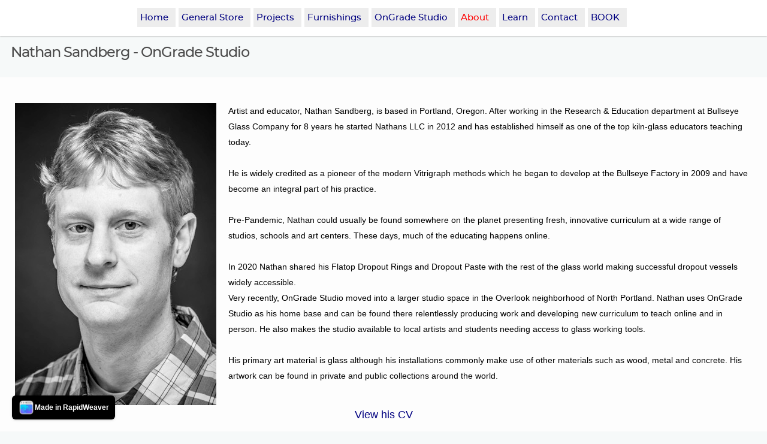

--- FILE ---
content_type: text/html
request_url: https://www.nathansandberg.com/about/
body_size: 3723
content:
<!doctype html>
<html lang="en">
<head>
	<meta http-equiv="x-ua-compatible" content="ie=edge">
	<meta name="viewport" content="width=device-width">
		
<script type="text/javascript">
width=device-width, initial-scale=1
  var _gaq = _gaq || [];
  _gaq.push(['_setAccount', 'UA-22866222-1']);
  _gaq.push(['_trackPageview']);

  (function() {
    var ga = document.createElement('script'); ga.type = 'text/javascript'; ga.async = true;
    ga.src = ('https:' == document.location.protocol ? 'https://ssl' : 'http://www') + '.google-analytics.com/ga.js';
    var s = document.getElementsByTagName('script')[0]; s.parentNode.insertBefore(ga, s);
  })();

</script>
<meta http-equiv="Content-Type" content="text/html; charset=utf-8" />
		<meta name="" content="" />
		<meta name="description" content="Information about Nathan Sandberg. Glass artist and educator." />
		<meta name="robots" content="index, follow" />
		<meta name="generator" content="RapidWeaver" />
		<link rel="apple-touch-icon" sizes="180x180" href="https://www.nathansandberg.com/resources/apple-touch-icon.png" />
<link rel="icon" type="image/x-icon" href="https://www.nathansandberg.com/resources/favicon.ico" sizes="64x64" />

	<meta name="twitter:card" content="summary">
	<meta name="twitter:site" content="@ongradestudio">
	<meta name="twitter:creator" content="@ongradestudio">
	<meta name="twitter:title" content="Nathan Sandberg">
	<meta name="twitter:description" content="Information about Nathan Sandberg. Glass artist and educator.">
	<meta name="twitter:url" content="https://www.nathansandberg.com/about/index.html">
	<meta property="og:type" content="website">
	<meta property="og:site_name" content="Nathan Sandberg - OnGrade Studio">
	<meta property="og:title" content="Nathan Sandberg">
	<meta property="og:description" content="Information about Nathan Sandberg. Glass artist and educator.">
	<meta property="og:url" content="https://www.nathansandberg.com/about/index.html">
		 
		<title>Nathan Sandberg</title>		

		<link rel="stylesheet" type="text/css" media="all" href="../rw_common/themes/multilode/consolidated.css?rwcache=778708236" />
		
					
		<!-- Awesome Font 4.7.0 -->
		
		
				
        <!-- jquery 1.11.0  -->      
        <script type="text/javascript" src="../rw_common/themes/multilode/js/jquery.min.js?rwcache=778708236"></script> 
            
        <script type="text/javascript" src="../rw_common/themes/multilode/javascript.js?rwcache=778708236"></script>	              
        <script type="text/javascript" src="../rw_common/themes/multilode/js/theme.js?rwcache=778708236"></script>         				
	    <script type="text/javascript" src="../rw_common/themes/multilode/js/jquery.prettyPhoto.js?rwcache=778708236"></script> 	
	    <script type="text/javascript" src="../rw_common/themes/multilode/js/tipsy/jquery.tipsy.js?rwcache=778708236"></script>
	    <!--<script type="text/javascript" src="%pathto(js/extracontent.jq.js)%"></script>  -->	    
	    <script type="text/javascript" src="../rw_common/themes/multilode/js/jquery.hoverIntent.js?rwcache=778708236"></script>	
		 
		
		
				<link rel='stylesheet' type='text/css' media='all' href='../rw_common/plugins/stacks/stacks.css?rwcache=778708236' />
		<link rel='stylesheet' type='text/css' media='all' href='files/stacks_page_page6.css?rwcache=778708236' />
        
        
        
        
		
        <meta name="formatter" content="Stacks v5.3.0 (6353)" >
		

						
	</head> 	
<body>
   <div id="bodyimage"></div><!-- Background image -->
 <!--extra box trigger-->  <div id="drop" class="togglebox">  </div> 
 <div class="clearer"></div>    
  <div id="topnav">
  	<div id="navcontainer"><!-- Start Navigation -->
  		<ul><li><a href="../" rel="">Home</a></li><li><a href="../generalstore/" rel="">General Store</a></li><li><a href="../projects/" rel="">Projects</a></li><li><a href="../furnishings/" rel="">Furnishings</a></li><li><a href="../OnGrade Studio/" rel="">OnGrade Studio</a></li><li><a href="./" rel="" id="current">About</a></li><li><a href="../learn/" rel="">Learn</a></li><li><a href="../contact/" rel="">Contact</a></li><li><a href="../BOOK/" rel="">BOOK</a></li></ul><!--<ul><li><a href="../" rel="">Home</a></li><li><a href="../generalstore/" rel="">General Store</a></li><li><a href="../projects/" rel="">Projects</a></li><li><a href="../furnishings/" rel="">Furnishings</a></li><li><a href="../OnGrade Studio/" rel="">OnGrade Studio</a></li><li><a href="./" rel="" id="current">About</a></li><li><a href="../learn/" rel="">Learn</a></li><li><a href="../contact/" rel="">Contact</a></li><li><a href="../BOOK/" rel="">BOOK</a></li></ul>-->
  	</div><!-- End navigation --> <div class="clearer"></div>
  </div><!-- End topnav -->  
   <div id="extraContainer3box"><!-- BOX-->	  
 <div class="blog_top"></div> <!-- sidebar content such as the blog archive links -->
 	<div class="clearer"></div>	 
 	  <div id="extraContainer3"></div> <!-- extracontainer2 END-->	  	  
 	 </div><!-- BOX END--> 	  
  <div id="pageHeader"><!-- Start page header -->

  <div id="logo"><a href="https://www.nathansandberg.com/"></a><!-- link to home page-->	</div>
   <!--<a href="https://www.nathansandberg.com/"></a>-->
     	   
  	<div class="titles">
   	  <div class="title"><h1>Nathan Sandberg - OnGrade Studio</h1></div>
   	   <div class="slogan"><h2> </h2>
   	   </div>   	   
   	  </div>   	

   	</div><!-- End page header -->	
   	<div class="clearer"></div>	
 <div id="extraContainer1box">
     <div id="extraContainer1"></div></div>
  <div class="clearer"></div>         
   <div id="nav_button" class="toggleMenu">   </div><!-- Button Resp. Navigation -->
    <div class="clearer"></div>  <!-- <i class="fa fa-bars"></i> -->       
  <div id="navcontainer2"> <!--<ul><li><a href="../" rel="">Home</a></li><li><a href="../generalstore/" rel="">General Store</a></li><li><a href="../projects/" rel="">Projects</a></li><li><a href="../furnishings/" rel="">Furnishings</a></li><li><a href="../OnGrade Studio/" rel="">OnGrade Studio</a></li><li><a href="./" rel="" id="current">About</a></li><li><a href="../learn/" rel="">Learn</a></li><li><a href="../contact/" rel="">Contact</a></li><li><a href="../BOOK/" rel="">BOOK</a></li></ul>--><ul><li><a href="../" rel="">Home</a></li><li><a href="../generalstore/" rel="">General Store</a></li><li><a href="../projects/" rel="">Projects</a></li><li><a href="../furnishings/" rel="">Furnishings</a></li><li><a href="../OnGrade Studio/" rel="">OnGrade Studio</a></li><li><a href="./" rel="" id="current">About</a></li><li><a href="../learn/" rel="">Learn</a></li><li><a href="../contact/" rel="">Contact</a></li><li><a href="../BOOK/" rel="">BOOK</a></li></ul><!--<ul><li><a href="../" rel="">Home</a></li><li><a href="../generalstore/" rel="">General Store</a></li><li><a href="../projects/" rel="">Projects</a></li><li><a href="../furnishings/" rel="">Furnishings</a></li><li><a href="../OnGrade Studio/" rel="">OnGrade Studio</a></li><li><a href="./" rel="" id="current">About</a></li><li><a href="../learn/" rel="">Learn</a></li><li><a href="../contact/" rel="">Contact</a></li><li><a href="../BOOK/" rel="">BOOK</a></li></ul>--></div>
   <div class="clearer"></div>  	
  <div id="container"><!-- Start container -->	 
    <div class="clearer"></div>		 
	   
	<div id="contentContainer"><!-- Start main content wrapper -->	 
	 <div class="clearer"></div>		
	<!--extra box -->		
		<div id="content"><!-- Start content -->
			
<div id='stacks_out_0' class='stacks_top'><div id='stacks_in_0' class=''><div id='stacks_out_10' class='stacks_out'><div id='stacks_in_10' class='stacks_in stack_stack'><div id='stacks_out_12' class='stacks_out'><div id='stacks_in_12' class='stacks_in float_left_stack'><div class='stacks_div stacks_float_left'>
<div class='centered_image' >
    <img class='imageStyle' src='files/stacks-image-d313488-336x504.jpg' alt='Stacks Image 13'  srcset='files/stacks-image-d313488-336x504.jpg 1x, files/stacks-image-d313488-336x504@2x.jpg 2x' />
</div>

</div><span id='stacks_in_14'><span style="font:14px Verdana, sans-serif; color:#000000;">Artist and educator, Nathan Sandberg, is based in Portland, Oregon. After working in the Research & Education department at Bullseye Glass Company for 8 years he started Nathans LLC in 2012 and has established himself as one of the top kiln-glass educators teaching today.&nbsp;</span><span style="font:16px Calibri-Light; color:#000000;"><br /></span><span style="font:14px Verdana, sans-serif; color:#000000;">&nbsp;</span><span style="font:16px Calibri-Light; color:#000000;"><br /></span><span style="font:14px Verdana, sans-serif; color:#000000;">He is widely credited as a pioneer of the modern Vitrigraph methods which he began to develop at the Bullseye Factory in 2009 and have become an integral part of his practice. </span><span style="font:16px Calibri-Light; color:#000000;"><br /></span><span style="font:14px Verdana, sans-serif; color:#000000;">&nbsp;</span><span style="font:16px Calibri-Light; color:#000000;"><br /></span><span style="font:14px Verdana, sans-serif; color:#000000;">Pre-Pandemic, Nathan could usually be found somewhere on the planet presenting fresh, innovative curriculum at a wide range of studios, schools and art centers. These days, much of the educating happens online. </span><span style="font:16px Calibri-Light; color:#000000;"><br /></span><span style="font:14px Verdana, sans-serif; color:#000000;">&nbsp;</span><span style="font:16px Calibri-Light; color:#000000;"><br /></span><span style="font:14px Verdana, sans-serif; color:#000000;">In 2020 Nathan shared his Flatop Dropout Rings and Dropout Paste with the rest of the glass world making successful dropout vessels widely accessible. </span><span style="font:16px Calibri-Light; color:#000000;"><br /></span><span style="font:14px Verdana, sans-serif; color:#000000;">
</span><span style="font:14px Verdana, sans-serif; color:#000000;">Very recently, OnGrade Studio moved into a larger studio space in the Overlook neighborhood of North Portland. Nathan uses&nbsp;</span><span style="font:14px Verdana, sans-serif; color:#000000;">OnGrade Studio</span><span style="font:14px Verdana, sans-serif; color:#000000;">&nbsp;as his home base and can be found there relentlessly producing work and developing new curriculum to teach online and in person. He also makes the studio available to local artists and students needing access to glass working tools.</span><span style="font:16px Calibri-Light; color:#000000;"><br /></span><span style="font:14px Verdana, sans-serif; color:#000000;">&nbsp;</span><span style="font:16px Calibri-Light; color:#000000;"><br /></span><span style="font:14px Verdana, sans-serif; color:#000000;">His primary art material is glass although his installations commonly make use of other materials such as wood, metal and concrete. His artwork can be found in private and public collections around the world.&nbsp;</span><span style="font:12px Times-Roman; color:#000000;"> </span><span style="font:11px Verdana, sans-serif; color:#000000;"><br /></span><span style="font:11px Verdana, sans-serif; color:#000000;"><br /></span><p style="text-align:center;"><span style="font:18px Verdana, sans-serif; color:#000000;"><a href="../CV/" title="CV">View his CV</a></span><span style="font:14px Verdana, sans-serif; color:#000000;"><br /><br /><br /><br /></span><span style="font:18px Verdana, sans-serif; color:#000000;">Read Nathan's Interview in </span><span style="font:18px Verdana, sans-serif; color:#000000;"><a href="https://issuu.com/destig/docs/destig_xf?fr=sOGE0ODkzNjc3OA  " target="_blank">Destig Magazine</a></span></p></span></div></div></div></div></div></div>

		</div><!-- End content --> <div class="clearer"></div>	
	</div><!-- End main content wrapper -->		
	<div id="sidebarContainer"><!-- Start Sidebar wrapper -->
	  <div class="sideHeader"></div><!-- Sidebar header -->
		<div id="sidebar"><!-- Start sidebar content -->
			<!-- sidebar content you enter in the page inspector -->
	       <div class="blog_bottom"></div> 
		</div><!-- End sidebar content -->
	</div><!-- End sidebar wrapper -->	
	 <div class="clearer"></div>	 
   <div id="extraContainer2box">
  <div id="extraContainer2">	</div></div>
   <div class="clearer"></div>
	  
    <div id="footer_main_box"><!-- Start Footer BOX -->
  <div id="footer_box"><!-- Start Footer BOX -->
   <div id="breadcrumbcontainer"> 	</div> 
	 <div id="footer"> 		
	    <p>&copy;20250801Nathans <a href="#" class="272CBA1C-0D41-4137-B1FB-B9CBE7A7C573">Contact Me</a><script type="text/javascript">(function(){ var _rwObsfuscatedHref0 = "mai";var _rwObsfuscatedHref1 = "lto";var _rwObsfuscatedHref2 = ":on";var _rwObsfuscatedHref3 = "gra";var _rwObsfuscatedHref4 = "des";var _rwObsfuscatedHref5 = "tud";var _rwObsfuscatedHref6 = "io@";var _rwObsfuscatedHref7 = "gma";var _rwObsfuscatedHref8 = "il.";var _rwObsfuscatedHref9 = "com";var _rwObsfuscatedHref = _rwObsfuscatedHref0+_rwObsfuscatedHref1+_rwObsfuscatedHref2+_rwObsfuscatedHref3+_rwObsfuscatedHref4+_rwObsfuscatedHref5+_rwObsfuscatedHref6+_rwObsfuscatedHref7+_rwObsfuscatedHref8+_rwObsfuscatedHref9; Array.from(document.getElementsByClassName("272CBA1C-0D41-4137-B1FB-B9CBE7A7C573")).forEach(function(x){x.href = _rwObsfuscatedHref});})()</script></p>
	 </div> 
  </div> <!-- End Footer BOX -->
  </div> <!-- End Main Footer BOX -->
 <div class="clearer"></div> 
</div><!-- End container -->
<div id="up"><a href="#up"><span><i class="arrow_up fa-max-50"></i></span></a></div>
<!-- theme options -->
<div id="fade_body" class="settings"></div>
<div id="fade_page" class="settings"></div>
<div id="tooltip_visibility" class="settings"></div>
<div id="menuOpened" class="settings"></div>
<div id="boxOpened" class="settings"></div>
<div id="drop_var" class="settings"></div>
<div id="parallax_titles" class="settings"></div>

<script>
	jQuery(document).ready(function($){
		var extraContent =  (function() {
			var ecValue = 10;
			for (i=1;i<=ecValue;i++)
			{
				$('#myExtraContent'+i+' script').remove();
				$('#myExtraContent'+i).appendTo('#extraContainer'+i);
			}
		})();
	});
</script>

<script type="text/javascript" src="../rw_common/themes/multilode/js/jquery.viewportchecker.js?rwcache=778708236"></script>  
        
<rapidweaver-badge url="https://www.realmacsoftware.com" position-x="left" position-y="bottom" transition="slide" delay-type="time" delay="1000" mode="auto" target="_blank"><img src= "../rw_common/assets/RWBadge.png" alt="RapidWeaver Icon" /><p>Made in RapidWeaver</p></rapidweaver-badge>
<script src="../rw_common/assets/rw-badge.js?rwcache=778708236"></script>
</body>
</html><!--MultiThemes -->

--- FILE ---
content_type: text/css
request_url: https://www.nathansandberg.com/rw_common/themes/multilode/consolidated.css?rwcache=778708236
body_size: 43334
content:

@media only screen {#extraContainer1, #extraContainer2, #extraContainer3, #extraContainer4 {font-size:16px;}#container, #contentContainer, #sidebarContainer, .blog-entry, .album-description {font-size:16px;}/* @group Border */#blog-archives,#blog-categories,ul.blog-tag-cloud,.blog-entry-title a {border-left-color: rgba(0,0,154,1.00);border-bottom-color: rgba(0,0,154,1.00);border-top-color: rgba(0,0,154,1.00);}.rw-sitemap ul li  { border-top-color: rgba(92,92,92,1.00); }#navcontainer2 a { border-top-color: rgba(0,0,90,1.00); }/* @end *//* @group Tipsy colors */.tipsy-inner {background-color: rgba(6,49,85,1.00); }.tipsy-inner {color:rgba(174,204,213,1.00)}.tipsy-arrow {border-bottom-color: rgba(6,49,85,1.00);border-top-color: rgba(6,49,85,1.00);border-left-color: rgba(6,49,85,1.00);border-right-color: rgba(6,49,85,1.00);}.tipsy-arrow-n {border-bottom-color: rgba(6,49,85,1.00);}.tipsy-arrow-s {border-top-color: rgba(6,49,85,1.00);}.tipsy-arrow-e {border-left-color: rgba(6,49,85,1.00);}.tipsy-arrow-w {border-right-color: rgba(6,49,85,1.00);}/* @end *//* @group Text Colour Title and Slogan */.title h1, #pageHeader h1 {color: rgba(76,76,76,1.00);}#up { background-color: rgba(255,255,255,1.00);}#up [class^="fa fa-"], #up a {color: rgba(0,0,128,1.00);}#up a:hover  {color: rgba(255,0,0,1.00);}.slogan h2, #pageHeader h2 { color: rgba(138,162,169,1.00);}/* @end *//* @group Link   NORMAL */a:link {color: rgba(0,0,128,1.00);}#extraContainer2 a:link {color: rgba(0,0,128,1.00);}/* @end *//* @group Link   ACTIVE ecc *//* photos links */.thumbnail-frame:hover  color: rgba(255,0,0,1.00); }/* links */a:hover, a:active   { color: rgba(255,0,0,1.00); }#extraContainer2 a:hover, #extraContainer2 a:active { color: rgba(255,0,0,1.00); }.blog-archive-link-enabled,.blog-category-link-enabled,.blog-entry-permalink a:visited { color: rgba(255,0,0,1.00); }/* links visited */a:visited   { color: rgba(0,0,128,1.00); }/* @end *//* @group __buttons */#drop:after, #drop a:after [class^="fa fa-"], #drop a:after [class*="fa fa-"] { color: rgba(0,0,128,1.00); }#drop a:hover:after, #drop a:hover:after [class^="fa fa-"], #drop a:hover:after [class*="fa fa-"] { color:  rgba(0,0,128,1.00); }/* @end *//* @group Toolbar */#contentContainer { border-top-color: rgba(255,255,255,1.00); }#drop.boxopened:after, #drop:after {border-top-color: rgba(255,255,255,1.00);border-left-color: rgba(255,255,255,1.00);border-right-color: rgba(255,255,255,1.00);}#navcontainer ul ul, #topnav, #navcontainer2, .fixed_topnav, .contentContainer_bottom, #footer_main_box, #nav_button {background-color: rgba(255,255,255,1.00);}#navcontainer ul a {border-color: rgba(217,217,217,1.00);background-color: rgba(237,237,237,1.00);}#navcontainer ul ul a  {background-color: rgba(255,255,255,1.00);}#navcontainer ul:before, #navcontainer ul:after,.parent:before,#navcontainer2 ul:before, #navcontainer2 ul:after,#navcontainer .parent{color: rgba(0,0,128,1.00);}#footer, #footer p,#nav_button:after, #nav_button.opened:after{color: rgba(255,0,0,1.00);}#footer a:hover, #breadcrumbcontainer a:hover{color: rgba(255,0,0,1.00);}#footer, #footer a, #breadcrumbcontainer a{color: rgba(0,0,128,1.00);}.parent:after {color: rgba(0,0,128,1.00);}#navcontainer a:link,#navcontainer a:visited,#navcontainer2 a:link,#navcontainer2 a:visited {color: rgba(0,0,128,1.00);}#navcontainer a:hover,#navcontainer #current,#navcontainer .current,#navcontainer ul #current,#navcontainer ul .current,#navcontainer a:active,#navcontainer .currentAncestor,#navcontainer ul #currentAncestor,#navcontainer ul .currentAncestor,#navcontainer #currentAncestor,#navcontainer2 a:hover,#navcontainer2 #current,#navcontainer2 .current,#navcontainer2 ul #current,#navcontainer2 ul .current,#navcontainer2 a:active,#navcontainer2 .currentAncestor,#navcontainer2 ul #currentAncestor,#navcontainer2 ul .currentAncestor,#navcontainer2 #currentAncestor {color: rgba(255,0,0,1.00);}/* @end *//* @group Text  Colour  CONTENT  *//* EX4 button */.tipsy-arrow {border-bottom-color: rgba(6,49,85,1.00);border-top-color: rgba(6,49,85,1.00);border-left-color: rgba(6,49,85,1.00);border-right-color: rgba(6,49,85,1.00);}#drop:after   {/*color: rgba(0,0,128,1.00);*/color: rgba(77,77,77,1.00);} #drop:before   {color: rgba(77,77,77,1.00);}#drop.boxopened:after {/*color: rgba(0,0,128,1.00);*/color: rgba(77,77,77,1.00);}pre, xmp, code {background-color: %colour_Container_background * 0.9%;}hr { border-color: %colour_Container_background * 0.9%;}/* Photo single page */.photo-frame, .exif-data, .photo-navigation {border-bottom-color: rgba(69,69,69,1.00);border-color: rgba(62,62,62,1.00);}/* Photo single page end */.album-title,.filesharing-item-title,.standout, blockquote  {color: rgba(62,62,62,1.00);}#contentContainer, #extraContainer, #extraContainer3, #extraContainer2{color: rgba(77,77,77,1.00);}/* Borders Below */.album-title {border-bottom-color: rgba(100,100,100,1.00);border-top-color: rgba(100,100,100,1.00);}table, code, pre, xmp {border-left-color: %colour_Container_background * 1.1%;border-right-color: %colour_Container_background * 1.1%;border-top-color: %colour_Container_background * 1.1%;border-bottom-color: %colour_Container_background * 1.1%;color: rgba(62,62,62,1.00);}td  {border-left-color: rgba(123,123,123,1.00);border-right-color: rgba(123,123,123,1.00);border-top-color: rgba(123,123,123,1.00);border-bottom-color: rgba(123,123,123,1.00);}th { }/* @end *//* @group Text  Colour  SIDEBAR */#sidebarContainer .lastpublished {border-left-color: rgba(92,92,92,1.00);border-right-color: rgba(92,92,92,1.00);border-top-color: rgba(92,92,92,1.00);border-bottom-color: rgba(92,92,92,1.00);}#sidebarContainer { color: rgba(77,77,77,1.00); }#sidebarContainer .sideHeader,#sidebarContainer .lastpublished,.standout, #sidebar blockquote  {color: rgba(69,69,69,1.00);}/* @end */ /* Extracontent text */#extraContainer1{ color: rgba(0,0,0,1.00); }#extraContainer1 .standout, blockquote,#extraContainer1 .standout, #sidebar blockquote { color: rgba(0,0,0,1.00); }#extraContainer1 a {  color: rgba(0,0,128,1.00); }#extraContainer1 a:hover, #extraContainer1 a:active { color: rgba(255,0,0,1.00); }#contentContainer, #sidebarContainer { background-color: rgba(253,253,253,1.00);}#drop, #drop.boxopened, #drop.boxopened:after, #drop:after, #extraContainer3box, #extraContainer2box {background-color: rgba(248,248,248,1.00);}body, .photo-background, .photo {background-color: rgba(246,249,249,1.00);}/* contact form labels */.rw-contact-form label  { background-color: rgba(220,220,220,1.00);}.message-text, .form-footer {color: rgba(77,77,77,1.00);}body{background-image: none;}#bodyimage {        height: 120%;        width: 100%;        position: absolute;     top: 0;background-image: none;background-color: transparent;}#bodyimage {-webkit-backface-visibility: hidden;}#contentContainer #content,#sidebarContainer #sidebar,#extraContainer1,#extraContainer2,#extraContainer3,.blog_top {max-width:2200px !important;margin-right: auto;margin-left: auto;}#navcontainer, #pageHeader,#footer_box {max-width:2250px !important;margin-right: auto;margin-left: auto;}/* PrettyPhoto title */.pp_description {font-family: 'montserratmedium', sans-serif;}/* PrettyPhoto title */#pageHeader h1 {letter-spacing: 1px;font-family: 'montserratmedium', sans-serif;}#pageHeader h2 {letter-spacing: 1px;font-family: 'montserratmedium', sans-serif;}.rw-sitemap ul a {letter-spacing: 1px;font-family: 'montserratmedium', sans-serif;}.rw-sitemap ul li li a, .rw-sitemap ul li li li a , .rw-sitemap ul li li li li a, .rw-sitemap ul li li li li li a   {letter-spacing: 0;font-family: 'montserratmedium', sans-serif;}.blog-entry-title a,.blog-archive-month,.blog-archive-month a,.filesharing-item-title a,.album-title,.movie-page-title,#sidebarContainer .sideHeader,.standout, blockquote,.standout, #sidebar blockquote,#viewingButton #text {font-family: 'montserratmedium', sans-serif !important;/*letter-spacing: 1px;*/}.album-title,.movie-page-title,.blog-entry-title,.blog-archive-month,.blog-archive-month a {/*font-size: 23px;line-height: 18px;*/}h1 {letter-spacing: -1px !important;}h2 {}h1, h2, h3, h4, h5, h6 { font-family: 'montserratmedium', sans-serif !important;}#viewingButton #text{font-family: 'montserratmedium', sans-serif;}#navcontainer ul a{font-family: 'montserratmedium', sans-serif;}#navcontainer ul ul a, .flexnav li a {font-family: 'montserratmedium', sans-serif;}#navcontainer2 ul ul a {letter-spacing: 1px;}/* ------------ */#navcontainer a, /* no bold CURRENT style*/#navcontainer #current,#navcontainer ul #current,#navcontainer ul ul #current,#navcontainer ul ul ul ul #current,#navcontainer ul ul ul ul ul #current,#navcontainer2 a, /* no bold CURRENT style*/#navcontainer2 #current,#navcontainer2 ul #current,#navcontainer2 ul ul #current,#navcontainer2 ul ul ul ul #current,#navcontainer2 ul ul ul ul ul #current {}#navcontainer .currentAncestor, /* no bold ANCESTOR*/#navcontainer ul .currentAncestor,#navcontainer ul ul .currentAncestor,#navcontainer ul ul ul .currentAncestor,#navcontainer ul ul ul ul .currentAncestor,#navcontainer2 .currentAncestor, /* no bold ANCESTOR*/#navcontainer2 ul .currentAncestor,#navcontainer2 ul ul .currentAncestor,#navcontainer2 ul ul ul .currentAncestor,#navcontainer2 ul ul ul ul .currentAncestor {font-weight: normal;font-style: normal;}#blog-archives, ul.blog-tag-cloud, #blog-categories,#blog-archives a, ul.blog-tag-cloud a, #blog-categories a{font-family: 'montserratmedium', sans-serif;}.share-button, .share-button a, .share-button:before{font-family: 'montserratmedium', sans-serif;}#extraContainer3box,#extraContainer3,#drop,#drop:before {display: none !important;}#drop_var { top: 0px !important; }#extraContainer1 {max-width:100% !important;margin-right: auto;margin-left: auto;padding-right: 0 !important;padding-left: 0 !important;}#extraContainer2 {max-width:100% !important;margin-right: auto;margin-left: auto;padding-right: 0 !important;padding-left: 0 !important;}#topnav { position: fixed; z-index: 503; }#drop {position: fixed;z-index: 504; }#drop_var { top: 1px !important; }#navcontainer {text-align: center !important;margin-right: auto !important;margin-left: auto !important;}#up [class^="fa fa-"]{font-size: 33px;-webkit-font-smoothing: none;-webkit-font-smoothing: subpixel-antialiased;-webkit-font-smoothing: antialiased;margin-right: auto;margin-left: auto;padding-top: 0;position: absolute;right: 0;left: 0;top: 0;line-height: 44px;}#up [class^="fa fa-"]{cursor: n-resize;}#up {bottom: 0;z-index: 1001; position: fixed;overflow: visible; letter-spacing: -1px;display: block;height: 50px;width: 50px;text-align: center;right: 40px;  box-shadow: 0px 1px 1px -1px #525252 ;-webkit-box-shadow: 0px 1px 1px -1px #525252 ;-moz-box-shadow: 0px 1px 1px -1px #525252 ;margin: 0;opacity: 0.95;}#up span {margin: 0 auto;    display: block !important;padding: 0;width: 100%;height: 45px;}#up a:link span {font: 10px/26px "Lucida Grande", Lucida, Verdana, sans-serif;text-indent: 0;letter-spacing: 1px;text-align: center;transition: all 0.15s linear;-moz-transition: all 0.15s linear;-webkit-transition: all 0.15s linear;-o-transition: all 0.15s linear;}/* animation on load */@media only screen and (min-width: 868px) {#drop, #topnav {display: inline-block; -webkit-animation: drop 1.4s ease-out  both !important;animation: drop 1.4s ease-out  both !important;  -webkit-animation-delay: 0.3s;animation-delay: 0.3s;  -webkit-animation-fill-mode: both;animation-fill-mode: both;  }  @keyframes drop { 0%{ opacity:0; transform: translateY(-50px);  } 45%{ transform: translateY(-50px); } 75%{ opacity:0; } 100%{ opacity:1; transform: translateY(0px); }}@-webkit-keyframes drop {0%{ opacity:0; -webkit-transform: translateY(-50px); } 45%{ -webkit-transform: translateY(-50px); } 75%{ opacity:0; } 100%{ opacity:1; -webkit-transform: translateY(0px); }}.title h1, .slogan h2 {display: inline-block; -webkit-animation: droptitles  1.8s ease-out  both !important;animation: droptitles  1.8s ease-out  both !important;  -webkit-animation-delay: 0.66s;animation-delay: 0.66s;  -webkit-animation-fill-mode: both;animation-fill-mode: both;  }  @keyframes droptitles { 0%{ opacity:0; transform: translateY(-50px);  } 45%{ transform: translateY(-50px); } 75%{ opacity:0; } 100%{ opacity:1; transform: translateY(0px); }}@-webkit-keyframes droptitles  {0%{ opacity:0; -webkit-transform: translateY(-50px); } 45%{ -webkit-transform: translateY(-50px); } 75%{ opacity:0; } 100%{ opacity:1; -webkit-transform: translateY(0px); }}}#fade_body { top: 1px !important; }#fade_page { top: 1px !important; }
}

 /* V1 */.left { float: left; width: 48%; }.right { float: right; width: 48%; }.column-2x-500 img, .column-2x-600 img, .column-2x-770 img, .column-2x-900 img, .column-2x-1030 img, .column-2x-1150 img { max-width: 100%; height: auto; }.column-2x-500:after,.column-2x-600:after, .column-2x-770:after, .column-2x-900:after, .column-2x-1030:after, .column-2x-1150:after { content:"";display: table; clear: both; } /* breakpoint 500px */@media screen and (max-width: 500px) {.column-2x-500 .left, .column-2x-500 .right { float: none !important; width: auto !important; } }/* breakpoint 600px */@media screen and (max-width: 600px) {.column-2x-600 .left, .column-2x-600 .right { float: none !important; width: auto !important; } }/* breakpoint 700px */@media screen and (max-width: 770px) { .column-2x-770 .left, .column-2x-770 .right { float: none !important;  width: auto !important; } }/* breakpoint 900px */@media screen and (max-width: 900px) { .column-2x-900 .left, .column-2x-900 .right { float: none !important;  width: auto !important;  } }/* breakpoint 1030px */@media screen and (max-width: 1030px) { .column-2x-1030 .left, .column-2x-1030 .right { float: none; width: auto; } }/* breakpoint 1150x */@media screen and (max-width: 1150px) { .column-2x-1150 .left, .column-2x-1150 .right { float: none; width: auto; }}/* V2 */.left-side { float: left; width: 48%; }.right-side { float: right; width: 48%; }/* breakpoint 500px */@media screen and (max-width: 500px) { .column-2x-500 .left-side, .column-2x-500 .right-side { float: none !important; width: auto !important; }}/* breakpoint 600px */@media screen and (max-width: 600px) { .column-2x-600 .left-side, .column-2x-600 .right-side { float: none !important; width: auto !important; }}/* breakpoint 700px */@media screen and (max-width: 770px) { .column-2x-770 .left-side, .column-2x-770 .right-side { float: none !important; width: auto !important; }}/* breakpoint 900px */@media screen and (max-width: 900px) { .column-2x-900 .left-side, .column-2x-900 .right-side { float: none !important; width: auto !important; }}/* breakpoint 1030px */@media screen and (max-width: 1030px) { .column-2x-1030 .left-side, .column-2x-1030 .right-side { float: none; width: auto; background-color: rgba(8, 8, 8, 0.82); } }/* breakpoint 1150x */@media screen and (max-width: 1150px) { .column-2x-1150 .left-side, .column-2x-1150 .right-side { float: none; width: auto; } }  /* @end */        /* ------- multithemes -------- *//* @group Extracontent formatting */.column { float: left; }.one { width: 100%; }.two { width: 50%;}#extraContainer1_back .two {}.three { width: 33.3%; }.four { width: 25%; }.five { width: 20%; }.two3rds { width: 66%; }.three4ths { width: 75%; }.four5ths { width: 80%; }.column .content { width: 90% ! important; margin: 0 auto; padding: 0 ! important; float: none ! important;}/* @end *//* @group Extracontents  */#extraContainer1 {margin-right: auto;margin-left: auto;position: relative;overflow: auto; /* prevent fickering on DOM load CSS3 */margin-bottom: -6px;}#extraContainer1box {padding: 0;width: auto;position: relative;top: 0;margin: 0 auto;}#extraContainer1 img {display: block;overflow: auto;}#extraContainer2 {margin-right: auto;margin-left: auto;overflow: auto;position: relative;padding-right: 25px;padding-left: 25px;}#extraContainer2box {/*overflow: auto;*/overflow: visible;padding: 0;margin-right: auto;margin-left: auto;width: auto;margin-top: 0;position: relative;}/* @end *//* @group General Styles */html{height:100% ;     min-height:100%;}body{    min-height:100%;    padding: 0;margin: 0;}p { }b, strong {}a:link, a:visited {text-decoration: none;transition-property: color;transition-duration: 250ms;-webkit-transition-property: color;-webkit-transition-duration: 250ms;-moz-transition-property: color;-moz-transition-duration: 250ms;}a:hover, a:active { }img { border: none; }.image-left {float: left;margin: 5px 10px 2px 0;padding: 5px 5px 2px;position: relative;}.image-right {float: right;margin: 3px 0 2px 10px;padding: 3px 0 2px 4px;position: relative;}/* @end *//* @group Layout */#bodyimage {/*margin-top: -2px;*/z-index: -2;transition: all 0s linear !important;-moz-transition: all 0s linear !important;-webkit-transition: all 0s linear !important;}#container {position: relative;-webkit-backface-visibility: hidden;padding-bottom: 50px;-webkit-font-smoothing: antialiased;}.clearer {clear: both;display:block; position: relative;}#pageHeader {margin: 0;padding: 0;position: relative;min-height: 135px;}#pageHeader img {max-height:80px;max-width:490px !important;height: auto;overflow: auto;width: auto;position: relative;display: inline-block;transition: all 0s linear !important;-moz-transition: all 0s linear !important;-webkit-transition: all 0s linear !important;float: right;top: 55px;right: 10px;}/* fixed issue in RW7 AW in logo DIV */#logo [class^="fa fa-"],#logo [class*="fa fa-"] {display: none !important;}#logo {font-size: 0;line-height: 0;}/* fixed issue in RW7 AW in logo DIV *//* ------------- */.titles {position: absolute; /* also in javascript */transition: all 0s linear !important;-moz-transition: all 0s linear !important;-webkit-transition: all 0s linear !important;width: 75% !important;padding-left: 8px;padding-top: 70px;min-height: 120px;}.title h1 {text-align: left;float: left;position: relative;padding: 5px 4px 6px 10px;}.slogan h2 {text-align: left;float: left;position: relative;padding: 5px 10px 20px 8px;}/* ------------- */#contentContainer {top: 0;position: relative;margin-bottom: 0;}#contentContainer #content {margin-right: auto;margin-left: auto;padding: 43px 25px 25px;}#sidebarContainer {margin: 0;padding: 0;}#sidebarContainer #sidebar {margin-right: auto;margin-left: auto;padding-right: 25px;padding-left: 25px;}#sidebarContainer .sideHeader {text-align: center;padding-bottom: 15px;}#footer_main_box {padding: 0;margin: 0;min-height: 65px;}#footer_box {padding: 0;margin: 0;overflow: auto;}#footer {margin: 0;padding: 20px 24px 5px 0;float: right;}#footer p {text-align: center;margin-top: 0;background: url(images/elements/white_10.png) repeat;padding: 4px 9px 5px 15px;}#footer a:link, #footer a:visited { }#footer a:hover, #footer a:active { }/* @end *//* @group Bread-crumb */#breadcrumbcontainer {text-align: center;padding: 17px 0 6px 20px;margin: 0 auto;float: left;}#breadcrumbcontainer ul {margin: 0;padding: 0;}#breadcrumbcontainer li {display: inline;margin: 0 0 0 4px;background: url(images/elements/white_10.png) repeat;padding: 3px 0 5px;}#breadcrumbcontainer a {text-decoration: none;text-align: center;background: url(images/elements/icons/bread_crumb.png) no-repeat left 48%;padding-left: 15px;padding-right: 0;transition: All 0.15s linear;-webkit-transition: All 0.15s linear;-moz-transition: All 0.15s linear;}#breadcrumbcontainer a:hover {background-position: 2px 48%;}/* @end */                          /* @group --- Open Closed - ex3 */#extraContainer3box {margin-left: auto;position: relative;display: none;padding: 60px 0 0;margin-right: auto;z-index: 5;margin: 0;}#extraContainer3 {position: relative;transition: all 0.2s linear;-moz-transition: all 0.2s linear;-webkit-transition: all 0.2s linear;text-align: left;/* Prevent Webkit text rendering */   /* -webkit-transform: translateZ(0px); */    -webkit-transform-style: preserve-3d;padding-left: 25px;padding-right: 25px;overflow: auto; /* prevent fickering on DOM load CSS3 */}#extraContainer3  a:link, #extraContainer3  a:visited {text-decoration: none;transition-property: color;transition-duration: 250ms;-webkit-transition-property: color;-webkit-transition-duration: 250ms;-moz-transition-property: color;-moz-transition-duration: 250ms;}#extraContainer3 .boxOpened { }#extraContainer3 img {display: block;}/* ______________ */#drop:hover {}#drop {margin: 0;transition: all 0s linear !important;-moz-transition: all 0s linear !important;-webkit-transition: all 0s linear !important;    position: relative;z-index: 11;    cursor: pointer;float: left;width: auto;top: 0;padding: 0;height: auto;left: 0;white-space: nowrap;-webkit-transform: translate3d(0,0,0);}#drop:active:before, #drop.boxopened:active:before { }#drop:hover:before {-webkit-transform: translateZ(0px);}#drop:active:after, #drop.boxopened:active:after {-webkit-filter:blur(1px);}#drop.boxopened:active, #drop:active { }#drop.boxopened{position: relative;}#drop.boxopened .opened:before{position: relative;}/* ---------- below *//* @group TEXT button *//* edit this code */#drop.boxopened:after{content:"CLOSE";}#drop:after {content:"OPEN"; }/* edit this code */#drop.boxopened:after, #drop:after {position: absolute;top: 0;width: auto;/*cursor: default;*/display: block;     /*cursor: default;*/font: 14px/1.1em "PerspectiveSansRegular", Lucida, Verdana, sans-serif;text-align: left;overflow: visible;padding: 22px 22px 23px;transition: all 0s linear !important;-moz-transition: all 0s linear !important;-webkit-transition: all 0s linear !important;letter-spacing: 1px;left: 0; opacity: 0.95;text-align: center !important;}#drop:active:after, #drop.boxopened:active:after { }/* @end */#boxOpened { top: 0px !important; }/* -----on off *//* @end *//* @group Toolbar */#navcontainer ul ul a, #navcontainer ul ul ul, #navcontainer ul ul {background-color: transparent;background-image: none !important;}/* Toolbar Styles */#topnav {margin: 0 auto;position: absolute;top: 0; right: 0; width: auto; left: 0; z-index: 9;opacity: 0.96; padding: 5px 0;box-shadow: 0px 1px 2px 0px #c0c0c0 ; -webkit-box-shadow: 0px 1px 2px 0px #c0c0c0 ;  -moz-box-shadow: 0px 1px 2px 0px #c0c0c0 ;}#navcontainer {text-align: right;height: 50px;margin: 0;}#navcontainer ul #current, #navcontainer .currentAncestor { }/* Parent - Level 0 *//* ~ ~ ~ ~ ~ */#navcontainer ul ul:before, #navcontainer ul ul:after {display: none;}/* ~ ~ ~ ~ ~ *//* fix submenu eight */#navcontainer ul {margin: 0;padding: 0;/*min-height:50px;*/ /* fix submenu eight */}#navcontainer li {display: inline-block;position: relative;}#navcontainer li:hover { }#navcontainer ul a {/*z-index: 4;*/font-weight: normal;font-style: normal;text-decoration: none;/*background: url(images/elements/white_10.png) repeat;*/padding: 9px 12px 8px 5px;margin-right: 5px;  }#navcontainer ul a [class^="fa fa-"],#navcontainer ul a [class*="fa fa-"]{padding-left: 0;padding-right: 0;margin-right: 0;margin-left: 0;letter-spacing: 0;}#navcontainer ul ul a [class^="fa fa-"],#navcontainer ul ul a [class*="fa fa-"]{padding-left: 0;padding-right: 2px;margin-right: 0;margin-left: 0;}#navcontainer>ul>li:last-child>a { }#navcontainer a:hover  { }#navcontainer a:active { }/* Child - Level 1 */#navcontainer .parent { }#navcontainer ul .parent:after {/*content: "\f078";*/content:url(images/elements/icons/parent.png);width: 7px;position: relative;right: 0;left: 0;margin-top: -5px;margin-bottom: 0;padding: 0;margin-left: 84%;height: 7px;text-align: center;opacity: 0.35;overflow: hidden;font: 8px "FontAwesome";}#navcontainer ul .parent:after {position: absolute;display: inline-block;float: right;top: 1.8em;right: 0;}#navcontainer ul ul .parent:after {margin-left: 93%;}.parent { margin: 0; padding: 0;}/* ----parent sub levels *//* 1 */#navcontainer ul ul a {width: 200px;}#navcontainer ul ul {z-index: 200;position: absolute;left: 0;visibility: hidden;top: 48px;width: 200px;margin: 0; box-shadow: 0px 1px 2px 0px #232323 ;-webkit-box-shadow: 0px 1px 2px 0px #232323 ;-moz-box-shadow: 0px 1px 2px 0px #232323 ;-webkit-transform:translate3d(0,0,0);text-align: left;padding: 10px 5px 8px 15px;}#navcontainer> ul ul>li:first-child>a {padding-top: 5px;}#navcontainer> ul ul>li:last-child>a {padding-bottom: 3px;}/* ----- */#navcontainer li:hover > ul { visibility: visible; }#navcontainer ul ul a {white-space: nowrap;     display: block;    /*width: 225px;*/height: 35px;    text-align: left;        padding: 0;margin-right: 0;}#navcontainer ul ul .currentAncestor { }#navcontainer ul ul .current{background-position: -5px;}/* 2 */#navcontainer ul ul ul {    z-index: 250;position: absolute;left: 70px;top: 25px;white-space: nowrap;}#navcontainer ul ul ul a {}#navcontainer ul ul ul li {}#navcontainer ul ul ul li a:hover {}#navcontainer ul ul ul .current {}/* Child - Level 3 */#navcontainer ul ul ul ul {    z-index: 300;}#navcontainer ul ul ul ul li {}#navcontainer ul ul ul ul a {}#navcontainer ul ul ul ul a:hover {}#navcontainer ul ul ul ul .current {}/* Child - Level 4 */#navcontainer ul ul ul ul ul {    z-index: 350;}#navcontainer ul ul ul ul ul li {}#navcontainer ul ul ul ul ul a {}#navcontainer ul ul ul ul ul a:hover {}#navcontainer ul ul ul ul ul .current {}/* @end */#hello{ }/* @group Toolbar - devices - RESPONSIVE *//* @group TEXT */#nav_button:after, #nav_button.opened:after{position: relative;width: auto;cursor: default;display: block;     cursor: default;font: 14px/1.1em "PerspectiveSansRegular", Lucida, Verdana, sans-serif;text-align: right;overflow: visible;white-space: nowrap;padding: 10px;letter-spacing: 1px;opacity: 0.8;}/* edit this code */#nav_button.opened:after{content:"CLOSE";}#nav_button:after {content:"MENU";}/* edit this code */#nav_button:active:after, #nav_button.opened:active:after { }/* @group fade */#nav_button:after, #nav_button.opened:after  {  -webkit-animation: text_button_text2 0.4s ease-in !important;  animation: text_button_text2 0.4s ease-in !important;}@-webkit-keyframes text_button_text2 {  0% {opacity: 0;}  100% {opacity: 1; }}@keyframes text_button_text2 {  0% { opacity: 0;}  100% {  opacity: 1; }}/* @end *//* @end */#menuOpened { top: 0px !important; }#nav_button:hover {transition: all 0.1s linear;-webkit-transition: all 0.1s linear;-moz-transition: all 0.1s linear;}#nav_button {display: none;margin: 0;transition: All 0.25s linear;-webkit-transition: All 0.25s linear;-moz-transition: All 0.25s linear;    position: fixed;top: 0;height: auto;cursor: pointer;right: 0;z-index: 508;overflow: auto;width: auto;padding: 12px 12px 13px;text-align: center !important;}#nav_button.opened {position: absolute;}#nav_button:hover:before {-webkit-transform: translateZ(0px);/* -webkit-transform-style: preserve-3d; */}#navcontainer2 {display: none;overflow: auto;height: auto;overflow: auto;position: absolute;top: 0;z-index: 507;padding: 158px 3% 20px;margin: 0;box-shadow: 0px 1px 2px 0px #c0c0c0 ;    -webkit-box-shadow: 0px 1px 2px 0px #c0c0c0 ;    -moz-box-shadow: 0px 1px 2px 0px #c0c0c0 ;width: 44%;right: 0;float: right;}#navcontainer2 .opened { }#navcontainer2 ul {text-align: left;margin: 0px;padding: 0px;}#navcontainer2 li {display: block;}#navcontainer2 li:hover > ul { visibility: visible; }#navcontainer2>ul>li:first-child>a {border-top-style: hidden;margin-top: -99px;}#navcontainer2 a {text-align: left;position: relative;margin-top: 0;padding-top: 8px;padding-bottom: 6px;display: block;float: none;background: transparent url(images/elements/grey_6.png) repeat;letter-spacing: 1px;transition: All 0.15s linear;-webkit-transition: All 0.15s linear;-moz-transition: All 0.15s linear;border-top-style: none;border-top-width: 1px;margin-bottom: 10px;padding-left: 8px;}#navcontainer2 a:hover  {text-shadow: none;background-position: -10px;}#navcontainer2>ul>li:last-child>a { }#navcontainer2>ul>li:first-child>a {border-bottom-style: none;border-top-style: none;}#navcontainer2>ul ul>li:last-child>a {padding-bottom: 0;}/* ------PARENT first menu explorable + hover */#navcontainer2 ul ul a:after {display: none;}#navcontainer2 ul ul {opacity: 1.0;visibility: visible;overflow: auto;transition-delay: 0ms;    -webkit-transition-delay: 0ms;-moz-transition-delay: 0ms;height: auto;padding-top: 0;padding-bottom: 20px;}#navcontainer2 li:hover > ul {    opacity: 1.0;visibility: visible;overflow: auto;display: block;height: auto;padding-top: 5px;transition-delay: 0ms;    -webkit-transition-delay: 0ms;-moz-transition-delay: 0ms;padding-top: 0 !important;}#navcontainer2 ul ul li {padding-left: 0;padding-bottom: 0;}#navcontainer2 ul ul a {display: inline-block;z-index: 2;border-bottom-style: none;margin: 10px auto 0 0;background-image: none;border-top-style: none;float: left;clear: right;overflow: visible;width: auto;height: auto;padding: 0 0 0 15px;}#navcontainer2 ul ul a:hover {background-image: none;}/* Child - Level 2 */#navcontainer2 ul ul ul {margin-left: 0;padding-bottom: 0;}/* Child - Level 3 */#navcontainer2 ul ul ul a {display: inline-block;float: left;clear: right;width: auto;height: auto;overflow: auto;margin-right: auto;}/* @group font responsive */#navcontainer2 ul a, #navcontainer2, #navcontainer2 a {font-size: 18px !important;    line-height: 35px !important;    font-family: "PerspectiveSansRegular", sans-serif !important;}#navcontainer2 ul ul a, #navcontainer2 ul ul a {font-size: 14px !important;line-height: 24px !important;font-family: "PerspectiveSansRegular", sans-serif !important;}/* @end *//* @end *//* @group Global Classes */code {padding: 5px;margin-left: 6%;display: block;margin-right: 6%;font: 14px 'Courier New', Courier, monospace;border-width: 1px;border-style: solid;    border-radius:4px;    -webkit-border-radius:4px;    -moz-border-radius:4px;   border-left-width: 1px;border-right-width: 1px;overflow: auto;background-color: transparent;}pre, xmp {padding: 5px;margin-bottom: 0;margin-right: 25px;margin-left: 25px;display: block;font: 13px/15px 'Courier New', Courier, monospace;border-width: 1px;border-style: solid;overflow: auto;border-radius:4px;    -webkit-border-radius:4px;    -moz-border-radius:4px;border-left-width: 1px;border-right-width: 1px;background-color: transparent;letter-spacing: -1px;}blockquote, .standout { }.imageStyle { }/* Main content area unordered list styles */#contentContainer #content ul { }#contentContainer #content li { }ul.disc {list-style-type: disc;}ul.circle {list-style-type: circle;}ul.square {list-style-type: square;}ol.arabic-numbers {list-style-type: decimal;}ol.upper-alpha {list-style-type: upper-latin;}ol.lower-alpha {list-style-type: upper-latin;}ol.upper-roman {list-style-type: upper-roman;}ol.lower-roman {list-style-type: lower-roman;}/* Sidebar area unordered list styles */#sidebarContainer #sidebar ul { }#sidebarContainer #sidebar li { }/* Table Styles */table { }/* @end *//* @group blog */.blog_top {display: none;}.blog_bottom {display: block;overflow: auto;}/* @group Tag Cloud */ul.blog-tag-cloud {margin: 0 0 10px;padding: 0;text-align: justify;}ul.blog-tag-cloud li {display: inline;padding-right: 5px;}.blog-tag-size-1 {font-size: 0.8em;}.blog-tag-size-2 {font-size: 0.85em;}.blog-tag-size-3 {font-size: 0.9em;}.blog-tag-size-4 {font-size: 0.95em;}.blog-tag-size-5 {font-size: 1em;}.blog-tag-size-6 {font-size: 1.05em;}.blog-tag-size-7 {font-size: 1.1em;}.blog-tag-size-8 {font-size: 1.15em;}.blog-tag-size-9 {font-size: 1.2em;}.blog-tag-size-10 {font-size: 1.25em;}.blog-tag-size-11 {font-size: 1.3em;}.blog-tag-size-12 {font-size: 1.35em;}.blog-tag-size-13 {font-size: 1.4em;}.blog-tag-size-14 {font-size: 1.45em;}.blog-tag-size-15 {font-size: 1.5em;}.blog-tag-size-16 {font-size: 1.55em;}.blog-tag-size-17 {font-size: 1.6em;}.blog-tag-size-18 {font-size: 1.65em;}.blog-tag-size-19 {font-size: 1.7em;}.blog-tag-size-20 {font-size: 1.75em;}/* @end *//* @group Archive Page */.blog-archive-background {text-decoration: none;}.blog-entry-summary {margin-bottom: 15px;padding: 6px;}.blog-archive-headings-wrapper { text-align: left;text-decoration: none;margin-right: auto;margin-left: auto;}.blog-archive-entries-wrapper { text-align: left; text-decoration: none;margin-right: auto;margin-left: auto;padding: 1px;}.blog-archive-entries-wrapper .blog-entry { }.blog-archive-month {font-size: 25px;text-align: left;text-indent: 40px;margin-bottom: 4px;background: 12px 4px url(images/elements/icons/archives.gif) no-repeat;line-height: 30px;margin-top: 18px;padding: 2px;}.blog-archive-link {font-size: 13px;background: url(images/elements/icons/blog_back_on.gif) no-repeat 22px 4px;text-align: left;text-indent: 41px;margin-bottom: 22px;}.blog-archive-link a:hover {text-decoration: none;}/* ------------ */.blog-archive-link-enabled {background: url(images/elements/icons/pen.png) no-repeat left center;font-size: 12px;padding-left: 25px;padding-top: 1px;padding-bottom: 1px;}.blog-archive-link-disabled {font-size: 12px;padding-left: 25px;}.blog-archive-link-enabled a:hover, .blog-archive-link-disabled a:hover { }.blog-archive-link a:link, .blog-archive-link a:visited {text-decoration: underline;}/* @end */.blog-entry {text-align: left;}.blog-entry-title {display: block;margin-left: 0;text-indent: 3px;position: relative;padding: 14px 0 5px 8px;width: 95%;}.blog-entry-title a {}.blog-entry-date {text-align: left;font-size: 11px;background: url(images/elements/icons/date.png) no-repeat 16px 6px;text-indent: 27px;font-style: italic;padding: 4px 4px 10px 10px;margin: 0 15px 0 0;display: inline-block;width: 95%;}/*styles the category link in the main entry */.blog-entry-category {background: url(images/elements/icons/categories.png) no-repeat 0px 0px;margin-left: 5px;padding-left: 18px;padding-bottom: 11px;margin-right: 2px;padding-top: 1px;}.blog-entry-category a:link, .blog-entry-category a:visited {}/*styles the permalink link in the main entry */.blog-entry-permalink {padding-left: 16px;background: url(images/elements/icons/permalink.gif) no-repeat 0 0;margin-left: 4px;padding-bottom: 5px;padding-top: 1px;}.blog-entry-permalink a:link, .blog-entry-permalink a:visited {}.blog-read-more {padding: 7px;margin: 0;}.blog-entry-body {padding: 0 0 15px;margin: 0;}.blog-entry-comments {text-align: left;padding-right: 5px;margin-bottom: 15px;margin-top: 10px;font-size: 11px;}/* styles the archives in the blog sidebar *//* ---box vertical tile------------------------------- */#blog-archives {background: url(images/elements/grey_6.png) repeat;}.blog-archive-link-enabled {}.blog-archive-link-disabled {}/* Styles the blog categories in the blog sidebar *//* ---box top------------------------------------- */#blog-categories {background: url(images/elements/grey_6.png) repeat;}.blog-category-link-enabled, .blog-category-link-disabled {font-size: 13px;padding-bottom: 2px;line-height: 25px;padding-left: 30px;text-transform: uppercase;background: url(images/elements/icons/archives.png) no-repeat 5px center;transition: all 0.20s linear;-moz-transition: all 0.20s linear;-webkit-transition: all 0.20s linear;padding-top: 1px;}.blog-category-link-disabled {position: relative;z-index: 1;}.blog-category-link-enabled:hover, .blog-category-link-disabled:hover {background: url(images/elements/icons/archives_2.png) no-repeat 5px center;transition: all 0.20s linear;-moz-transition: all 0.20s linear;-webkit-transition: all 0.20s linear;padding-top: 1px;padding-bottom: 1px;}/* Styles the blog RSS feeds in the blog sidebar */#blog-rss-feeds {font-size: 12px;line-height: 24px;padding-top: 7px;margin: 0 0 50px;}.blog-rss-link {background: url(images/elements/icons/rss.gif) no-repeat 0 2px;padding-bottom: 4px;float: left;clear: left;margin-top: 10px;margin-left: 2%;padding-left: 3%;text-indent: 4px;margin-bottom: 50px;}.blog-comments-rss-link {background: url(images/elements/icons/rss.gif) no-repeat 0 2px;padding-bottom: 4px;float: left;clear: left;margin-top: 10px;margin-left: 2%;padding-left: 3%;text-indent: 4px;}.blog-rss-link {background: url(images/elements/icons/rss.gif) no-repeat 0 2px;padding-bottom: 4px;float: left;clear: left;margin-top: 10px;margin-left: 2%;padding-left: 3%;text-indent: 4px;}.blog-comments-rss-link {background: url(images/elements/icons/rss.gif) no-repeat 0 2px;padding-bottom: 4px;float: left;clear: left;margin-top: 10px;margin-left: 2%;padding-left: 3%;text-indent: 4px;}p.blog-entry-tags {margin-bottom: 5px;}p.blog-entry-tags a {padding: 3px 1px 4px 20px;margin-left: 2px;}/* Styles blog tag links normal and visited state */p.blog-entry-tags a:link,p.blog-entry-tags a:visited {background: url(images/elements/icons/tags.png) no-repeat 0 3px;padding-top: 2px;padding-bottom: 1px;}/* Styles blog tag links hover state */p.blog-entry-tags a:hover {}/* Styles blog tag links active state */p.blog-entry-tags a:active {}/* Styles the tag clous un-ordered list *//* ---box bottom------------------------------------- */ul.blog-tag-cloud {background: url(images/elements/grey_6.png) repeat;}/* Styles tag cloud list item */ul.blog-tag-cloud li {}/* Styles all links in the tag cloud in normal and visited state */ul.blog-tag-cloud li a:link,ul.blog-tag-cloud li a:visited {}/* Styles all links in the tag cloud in hover state */ul.blog-tag-cloud li a:hover {}/* Styles all links in the tag cloud in active state */ul.blog-tag-cloud li a:active {}/* ___________________________ */#blog-archives {padding: 10px;margin-top: 0;line-height: 20px;margin-left: 2%;float: left;width: 27.5%;border-bottom-style: solid;border-bottom-width: 4px;}#blog-categories {margin-top: 0;padding: 10px;margin-left: 2%;float: left;width: 27.5%;border-bottom-style: solid;border-bottom-width: 4px;}ul.blog-tag-cloud {padding: 10px;margin-top: 0;margin-left: 2%;float: left;width: 27.5%;border-bottom-style: solid;border-bottom-width: 4px;}/* ___________________________ *//* @end *//* @group file sharing */.filesharing-description {padding: 16px 20px 20px 16px;}.filesharing-item {float: left;display: table-row-group;background: url(images/elements/grey_6.png) repeat;padding: 0;margin: 2.6% 2.2% 2.6% 3%;width: 44.3%;}.filesharing-item-title {padding-top: 0;background: url(images/elements/white_10.png) repeat;padding: 3%;width: auto;}.filesharing-item-title:hover { }.filesharing-item-title a:link {background: url(images/elements/download.png) no-repeat 5px 50%;padding-left: 25px;transition: all 0.05s linear;-moz-transition: all 0.05s linear;-webkit-transition: all 0.05s linear;}.filesharing-item-title a:hover {transition: all 0.15s linear;-moz-transition: all 0.15s linear;-webkit-transition: all 0.15s linear;background-position: 5px 65%;}.filesharing-item-title a:visited { }.filesharing-item-description {font-weight: normal;padding: 15px 18px 18px;margin: 0;}/* @end *//* @group photo album + prettyphoto *//* @group prettyphoto *//* ---------original code----------- *//* ----------------------------------Default Theme----------------------------------- */div.pp_default .pp_top,div.pp_default .pp_top .pp_middle,div.pp_default .pp_top .pp_left,div.pp_default .pp_top .pp_right,div.pp_default .pp_bottom,div.pp_default .pp_bottom .pp_left,div.pp_default .pp_bottom .pp_middle,div.pp_default .pp_bottom .pp_right { height: 13px; }div.pp_default .pp_top .pp_left { background: url(images/prettyPhoto/default/sprite.png) -78px -93px no-repeat; } /* Top left corner */div.pp_default .pp_top .pp_middle { background: url(images/prettyPhoto/default/sprite_x.png) top left repeat-x; } /* Top pattern/color */div.pp_default .pp_top .pp_right { background: url(images/prettyPhoto/default/sprite.png) -112px -93px no-repeat; } /* Top right corner */div.pp_default .pp_content .ppt { color: #f8f8f8; }div.pp_default .pp_content_container .pp_left { background: url(images/prettyPhoto/default/sprite_y.png) -7px 0 repeat-y; padding-left: 13px; }div.pp_default .pp_content_container .pp_right { background: url(images/prettyPhoto/default/sprite_y.png) top right repeat-y; padding-right: 13px; }div.pp_default .pp_content { background-color: #fff; } /* Content background */div.pp_default .pp_next:hover { background: url(images/prettyPhoto/default/sprite_next.png) center right  no-repeat; cursor: pointer; } /* Next button */div.pp_default .pp_previous:hover { background: url(images/prettyPhoto/default/sprite_prev.png) center left no-repeat; cursor: pointer; } /* Previous button */div.pp_default .pp_expand { background: url(images/prettyPhoto/default/sprite.png) 0 -29px no-repeat; cursor: pointer; width: 28px; height: 28px; } /* Expand button */div.pp_default .pp_expand:hover { background: url(images/prettyPhoto/default/sprite.png) 0 -56px no-repeat; cursor: pointer; } /* Expand button hover */div.pp_default .pp_contract { background: url(images/prettyPhoto/default/sprite.png) 0 -84px no-repeat; cursor: pointer; width: 28px; height: 28px; } /* Contract button */div.pp_default .pp_contract:hover { background: url(images/prettyPhoto/default/sprite.png) 0 -113px no-repeat; cursor: pointer; } /* Contract button hover */div.pp_default .pp_close { width: 30px; height: 30px; background: url(images/prettyPhoto/default/sprite.png) 2px 1px no-repeat; cursor: pointer; } /* Close button */div.pp_default #pp_full_res .pp_inline { color: #000; } div.pp_default .pp_gallery ul li a { background: url(images/prettyPhoto/default/default_thumb.png) center center #f8f8f8; border:1px solid #aaa; }div.pp_default .pp_gallery ul li a:hover,div.pp_default .pp_gallery ul li.selected a { border-color: #fff; }div.pp_default .pp_social { margin-top: 7px; }div.pp_default .pp_gallery a.pp_arrow_previous,div.pp_default .pp_gallery a.pp_arrow_next { position: static; left: auto; }div.pp_default .pp_nav .pp_play,div.pp_default .pp_nav .pp_pause { background: url(images/prettyPhoto/default/sprite.png) -51px 1px no-repeat; height:30px; width:30px; }div.pp_default .pp_nav .pp_pause { background-position: -51px -29px; }div.pp_default .pp_details { position: relative; }div.pp_default a.pp_arrow_previous,div.pp_default a.pp_arrow_next { background: url(images/prettyPhoto/default/sprite.png) -31px -3px no-repeat; height: 20px; margin: 4px 0 0 0; width: 20px; }div.pp_default a.pp_arrow_next { left: 52px; background-position: -82px -3px; } /* The next arrow in the bottom nav */div.pp_default .pp_content_container .pp_details { margin-top: 5px; }div.pp_default .pp_nav { clear: none; height: 30px; width: 110px; position: relative; }div.pp_default .pp_nav .currentTextHolder{ font-family: Georgia; font-style: italic; color:#999; font-size: 11px; left: 75px; line-height: 25px; margin: 0; padding: 0 0 0 10px; position: absolute; top: 2px; }div.pp_default .pp_close:hover, div.pp_default .pp_nav .pp_play:hover, div.pp_default .pp_nav .pp_pause:hover, div.pp_default .pp_arrow_next:hover, div.pp_default .pp_arrow_previous:hover { opacity:0.7; }div.pp_default .pp_description{ font-size: 11px; font-weight: bold; line-height: 14px; margin: 5px 50px 5px 0; }div.pp_default .pp_bottom .pp_left { background: url(images/prettyPhoto/default/sprite.png) -78px -127px no-repeat; } /* Bottom left corner */div.pp_default .pp_bottom .pp_middle { background: url(images/prettyPhoto/default/sprite_x.png) bottom left repeat-x; } /* Bottom pattern/color */div.pp_default .pp_bottom .pp_right { background: url(images/prettyPhoto/default/sprite.png) -112px -127px no-repeat; } /* Bottom right corner */div.pp_default .pp_loaderIcon { background: url(images/prettyPhoto/default/loader.gif) center center no-repeat; } /* Loader icon *//* ----------------------------------Light Rounded Theme----------------------------------- */div.light_rounded .pp_top .pp_left { background: url(images/prettyPhoto/light_rounded/sprite.png) -88px -53px no-repeat; } /* Top left corner */div.light_rounded .pp_top .pp_middle { background: #fff; } /* Top pattern/color */div.light_rounded .pp_top .pp_right { background: url(images/prettyPhoto/light_rounded/sprite.png) -110px -53px no-repeat; } /* Top right corner */div.light_rounded .pp_content .ppt { color: #000; }div.light_rounded .pp_content_container .pp_left,div.light_rounded .pp_content_container .pp_right { background: #fff; }div.light_rounded .pp_content { background-color: #fff; } /* Content background */div.light_rounded .pp_next:hover { background: url(images/prettyPhoto/light_rounded/btnNext.png) center right  no-repeat; cursor: pointer; } /* Next button */div.light_rounded .pp_previous:hover { background: url(images/prettyPhoto/light_rounded/btnPrevious.png) center left no-repeat; cursor: pointer; } /* Previous button */div.light_rounded .pp_expand { background: url(images/prettyPhoto/light_rounded/sprite.png) -31px -26px no-repeat; cursor: pointer; } /* Expand button */div.light_rounded .pp_expand:hover { background: url(images/prettyPhoto/light_rounded/sprite.png) -31px -47px no-repeat; cursor: pointer; } /* Expand button hover */div.light_rounded .pp_contract { background: url(images/prettyPhoto/light_rounded/sprite.png) 0 -26px no-repeat; cursor: pointer; } /* Contract button */div.light_rounded .pp_contract:hover { background: url(images/prettyPhoto/light_rounded/sprite.png) 0 -47px no-repeat; cursor: pointer; } /* Contract button hover */div.light_rounded .pp_close { width: 75px; height: 22px; background: url(images/prettyPhoto/light_rounded/sprite.png) -1px -1px no-repeat; cursor: pointer; } /* Close button */div.light_rounded .pp_details { position: relative; }div.light_rounded .pp_description { margin-right: 85px; }div.light_rounded #pp_full_res .pp_inline { color: #000; } div.light_rounded .pp_gallery a.pp_arrow_previous,div.light_rounded .pp_gallery a.pp_arrow_next { margin-top: 12px !important; }div.light_rounded .pp_nav .pp_play { background: url(images/prettyPhoto/light_rounded/sprite.png) -1px -100px no-repeat; height: 15px; width: 14px; }div.light_rounded .pp_nav .pp_pause { background: url(images/prettyPhoto/light_rounded/sprite.png) -24px -100px no-repeat; height: 15px; width: 14px; }div.light_rounded .pp_arrow_previous { background: url(images/prettyPhoto/light_rounded/sprite.png) 0 -71px no-repeat; } /* The previous arrow in the bottom nav */div.light_rounded .pp_arrow_previous.disabled { background-position: 0 -87px; cursor: default; }div.light_rounded .pp_arrow_next { background: url(images/prettyPhoto/light_rounded/sprite.png) -22px -71px no-repeat; } /* The next arrow in the bottom nav */div.light_rounded .pp_arrow_next.disabled { background-position: -22px -87px; cursor: default; }div.light_rounded .pp_bottom .pp_left { background: url(images/prettyPhoto/light_rounded/sprite.png) -88px -80px no-repeat; } /* Bottom left corner */div.light_rounded .pp_bottom .pp_middle { background: #fff; } /* Bottom pattern/color */div.light_rounded .pp_bottom .pp_right { background: url(images/prettyPhoto/light_rounded/sprite.png) -110px -80px no-repeat; } /* Bottom right corner */div.light_rounded .pp_loaderIcon { background: url(images/prettyPhoto/light_rounded/loader.gif) center center no-repeat; } /* Loader icon *//* ----------------------------------Dark Rounded Theme----------------------------------- */div.dark_rounded .pp_top .pp_left { background: url(images/prettyPhoto/dark_rounded/sprite.png) -88px -53px no-repeat; } /* Top left corner */div.dark_rounded .pp_top .pp_middle { background: url(images/prettyPhoto/dark_rounded/contentPattern.png) top left repeat; } /* Top pattern/color */div.dark_rounded .pp_top .pp_right { background: url(images/prettyPhoto/dark_rounded/sprite.png) -110px -53px no-repeat; } /* Top right corner */div.dark_rounded .pp_content_container .pp_left { background: url(images/prettyPhoto/dark_rounded/contentPattern.png) top left repeat-y; } /* Left Content background */div.dark_rounded .pp_content_container .pp_right { background: url(images/prettyPhoto/dark_rounded/contentPattern.png) top right repeat-y; } /* Right Content background */div.dark_rounded .pp_content { background: url(images/prettyPhoto/dark_rounded/contentPattern.png) top left repeat; } /* Content background */div.dark_rounded .pp_next:hover { background: url(images/prettyPhoto/dark_rounded/btnNext.png) center right  no-repeat; cursor: pointer; } /* Next button */div.dark_rounded .pp_previous:hover { background: url(images/prettyPhoto/dark_rounded/btnPrevious.png) center left no-repeat; cursor: pointer; } /* Previous button */div.dark_rounded .pp_expand { background: url(images/prettyPhoto/dark_rounded/sprite.png) -31px -26px no-repeat; cursor: pointer; } /* Expand button */div.dark_rounded .pp_expand:hover { background: url(images/prettyPhoto/dark_rounded/sprite.png) -31px -47px no-repeat; cursor: pointer; } /* Expand button hover */div.dark_rounded .pp_contract { background: url(images/prettyPhoto/dark_rounded/sprite.png) 0 -26px no-repeat; cursor: pointer; } /* Contract button */div.dark_rounded .pp_contract:hover { background: url(images/prettyPhoto/dark_rounded/sprite.png) 0 -47px no-repeat; cursor: pointer; } /* Contract button hover */div.dark_rounded .pp_close { width: 75px; height: 22px; background: url(images/prettyPhoto/dark_rounded/sprite.png) -1px -1px no-repeat; cursor: pointer; } /* Close button */div.dark_rounded .pp_details { position: relative; }div.dark_rounded .pp_description { margin-right: 85px; }div.dark_rounded .currentTextHolder { color: #c4c4c4; }div.dark_rounded .pp_description { color: #fff; }div.dark_rounded #pp_full_res .pp_inline { color: #fff; }div.dark_rounded .pp_gallery a.pp_arrow_previous,div.dark_rounded .pp_gallery a.pp_arrow_next { margin-top: 12px !important; }div.dark_rounded .pp_nav .pp_play { background: url(images/prettyPhoto/dark_rounded/sprite.png) -1px -100px no-repeat; height: 15px; width: 14px; }div.dark_rounded .pp_nav .pp_pause { background: url(images/prettyPhoto/dark_rounded/sprite.png) -24px -100px no-repeat; height: 15px; width: 14px; }div.dark_rounded .pp_arrow_previous { background: url(images/prettyPhoto/dark_rounded/sprite.png) 0 -71px no-repeat; } /* The previous arrow in the bottom nav */div.dark_rounded .pp_arrow_previous.disabled { background-position: 0 -87px; cursor: default; }div.dark_rounded .pp_arrow_next { background: url(images/prettyPhoto/dark_rounded/sprite.png) -22px -71px no-repeat; } /* The next arrow in the bottom nav */div.dark_rounded .pp_arrow_next.disabled { background-position: -22px -87px; cursor: default; }div.dark_rounded .pp_bottom .pp_left { background: url(images/prettyPhoto/dark_rounded/sprite.png) -88px -80px no-repeat; } /* Bottom left corner */div.dark_rounded .pp_bottom .pp_middle { background: url(images/prettyPhoto/dark_rounded/contentPattern.png) top left repeat; } /* Bottom pattern/color */div.dark_rounded .pp_bottom .pp_right { background: url(images/prettyPhoto/dark_rounded/sprite.png) -110px -80px no-repeat; } /* Bottom right corner */div.dark_rounded .pp_loaderIcon { background: url(images/prettyPhoto/dark_rounded/loader.gif) center center no-repeat; } /* Loader icon *//* ----------------------------------Dark Square Theme----------------------------------- */div.dark_square .pp_left ,div.dark_square .pp_middle,div.dark_square .pp_right,div.dark_square .pp_content { background: #000; }div.dark_square .currentTextHolder { color: #c4c4c4; }div.dark_square .pp_description { color: #fff; }div.dark_square .pp_loaderIcon { background: url(images/prettyPhoto/dark_square/loader.gif) center center no-repeat; } /* Loader icon */div.dark_square .pp_expand { background: url(images/prettyPhoto/dark_square/sprite.png) -31px -26px no-repeat; cursor: pointer; } /* Expand button */div.dark_square .pp_expand:hover { background: url(images/prettyPhoto/dark_square/sprite.png) -31px -47px no-repeat; cursor: pointer; } /* Expand button hover */div.dark_square .pp_contract { background: url(images/prettyPhoto/dark_square/sprite.png) 0 -26px no-repeat; cursor: pointer; } /* Contract button */div.dark_square .pp_contract:hover { background: url(images/prettyPhoto/dark_square/sprite.png) 0 -47px no-repeat; cursor: pointer; } /* Contract button hover */div.dark_square .pp_close { width: 75px; height: 22px; background: url(images/prettyPhoto/dark_square/sprite.png) -1px -1px no-repeat; cursor: pointer; } /* Close button */div.dark_square .pp_details { position: relative; }div.dark_square .pp_description { margin: 0 85px 0 0; }div.dark_square #pp_full_res .pp_inline { color: #fff; }div.dark_square .pp_gallery a.pp_arrow_previous,div.dark_square .pp_gallery a.pp_arrow_next { margin-top: 12px !important; }div.dark_square .pp_nav { clear: none; }div.dark_square .pp_nav .pp_play { background: url(images/prettyPhoto/dark_square/sprite.png) -1px -100px no-repeat; height: 15px; width: 14px; }div.dark_square .pp_nav .pp_pause { background: url(images/prettyPhoto/dark_square/sprite.png) -24px -100px no-repeat; height: 15px; width: 14px; }div.dark_square .pp_arrow_previous { background: url(images/prettyPhoto/dark_square/sprite.png) 0 -71px no-repeat; } /* The previous arrow in the bottom nav */div.dark_square .pp_arrow_previous.disabled { background-position: 0 -87px; cursor: default; }div.dark_square .pp_arrow_next { background: url(images/prettyPhoto/dark_square/sprite.png) -22px -71px no-repeat; } /* The next arrow in the bottom nav */div.dark_square .pp_arrow_next.disabled { background-position: -22px -87px; cursor: default; }div.dark_square .pp_next:hover { background: url(images/prettyPhoto/dark_square/btnNext.png) center right  no-repeat; cursor: pointer; } /* Next button */div.dark_square .pp_previous:hover { background: url(images/prettyPhoto/dark_square/btnPrevious.png) center left no-repeat; cursor: pointer; } /* Previous button *//* ----------------------------------Light Square Theme----------------------------------- */div.light_square .pp_left ,div.light_square .pp_middle,div.light_square .pp_right,div.light_square .pp_content { background: #fff; }div.light_square .pp_content .ppt { color: #000; }div.light_square .pp_expand { background: url(images/prettyPhoto/light_square/sprite.png) -31px -26px no-repeat; cursor: pointer; } /* Expand button */div.light_square .pp_expand:hover { background: url(images/prettyPhoto/light_square/sprite.png) -31px -47px no-repeat; cursor: pointer; } /* Expand button hover */div.light_square .pp_contract { background: url(images/prettyPhoto/light_square/sprite.png) 0 -26px no-repeat; cursor: pointer; } /* Contract button */div.light_square .pp_contract:hover { background: url(images/prettyPhoto/light_square/sprite.png) 0 -47px no-repeat; cursor: pointer; } /* Contract button hover */div.light_square .pp_close { width: 75px; height: 22px; background: url(images/prettyPhoto/light_square/sprite.png) -1px -1px no-repeat; cursor: pointer; } /* Close button */div.light_square .pp_details { position: relative; }div.light_square .pp_description {margin-right: 85px;}div.light_square #pp_full_res .pp_inline { color: #000; }div.light_square .pp_gallery a.pp_arrow_previous,div.light_square .pp_gallery a.pp_arrow_next { margin-top: 12px !important; }div.light_square .pp_nav .pp_play { background: url(images/prettyPhoto/light_square/sprite.png) -1px -100px no-repeat; height: 15px; width: 14px; }div.light_square .pp_nav .pp_pause { background: url(images/prettyPhoto/light_square/sprite.png) -24px -100px no-repeat; height: 15px; width: 14px; }div.light_square .pp_arrow_previous { background: url(images/prettyPhoto/light_square/sprite.png) 0 -71px no-repeat; } /* The previous arrow in the bottom nav */div.light_square .pp_arrow_previous.disabled { background-position: 0 -87px; cursor: default; }div.light_square .pp_arrow_next { background: url(images/prettyPhoto/light_square/sprite.png) -22px -71px no-repeat; } /* The next arrow in the bottom nav */div.light_square .pp_arrow_next.disabled { background-position: -22px -87px; cursor: default; }div.light_square .pp_next:hover { background: url(images/prettyPhoto/light_square/btnNext.png) center right  no-repeat; cursor: pointer; } /* Next button */div.light_square .pp_previous:hover { background: url(images/prettyPhoto/light_square/btnPrevious.png) center left no-repeat; cursor: pointer; } /* Previous button */div.light_square .pp_loaderIcon { background: url(images/prettyPhoto/light_rounded/loader.gif) center center no-repeat; } /* Loader icon *//* ----------------------------------Facebook style Theme----------------------------------- */div.facebook .pp_top .pp_left { background: url(images/prettyPhoto/facebook/sprite.png) -88px -53px no-repeat; } /* Top left corner */div.facebook .pp_top .pp_middle { background: url(images/prettyPhoto/facebook/contentPatternTop.png) top left repeat-x; } /* Top pattern/color */div.facebook .pp_top .pp_right { background: url(images/prettyPhoto/facebook/sprite.png) -110px -53px no-repeat; } /* Top right corner */div.facebook .pp_content .ppt { color: #000; }div.facebook .pp_content_container .pp_left { background: url(images/prettyPhoto/facebook/contentPatternLeft.png) top left repeat-y; } /* Content background */div.facebook .pp_content_container .pp_right { background: url(images/prettyPhoto/facebook/contentPatternRight.png) top right repeat-y; } /* Content background */div.facebook .pp_content { background: #fff; } /* Content background */div.facebook .pp_expand { background: url(images/prettyPhoto/facebook/sprite.png) -31px -26px no-repeat; cursor: pointer; } /* Expand button */div.facebook .pp_expand:hover { background: url(images/prettyPhoto/facebook/sprite.png) -31px -47px no-repeat; cursor: pointer; } /* Expand button hover */div.facebook .pp_contract { background: url(images/prettyPhoto/facebook/sprite.png) 0 -26px no-repeat; cursor: pointer; } /* Contract button */div.facebook .pp_contract:hover { background: url(images/prettyPhoto/facebook/sprite.png) 0 -47px no-repeat; cursor: pointer; } /* Contract button hover */div.facebook .pp_close { width: 22px; height: 22px; background: url(images/prettyPhoto/facebook/sprite.png) -1px -1px no-repeat; cursor: pointer; } /* Close button */div.facebook .pp_details { position: relative; }div.facebook .pp_description { margin: 0 37px 0 0; }div.facebook #pp_full_res .pp_inline { color: #000; } div.facebook .pp_loaderIcon { background: url(images/prettyPhoto/facebook/loader.gif) center center no-repeat; } /* Loader icon */div.facebook .pp_arrow_previous { background: url(images/prettyPhoto/facebook/sprite.png) 0 -71px no-repeat; height: 22px; margin-top: 0; width: 22px; } /* The previous arrow in the bottom nav */div.facebook .pp_arrow_previous.disabled { background-position: 0 -96px; cursor: default; }div.facebook .pp_arrow_next { background: url(images/prettyPhoto/facebook/sprite.png) -32px -71px no-repeat; height: 22px; margin-top: 0; width: 22px; } /* The next arrow in the bottom nav */div.facebook .pp_arrow_next.disabled { background-position: -32px -96px; cursor: default; }div.facebook .pp_nav { margin-top: 0; }div.facebook .pp_nav p { font-size: 15px; padding: 0 3px 0 4px; }div.facebook .pp_nav .pp_play { background: url(images/prettyPhoto/facebook/sprite.png) -1px -123px no-repeat; height: 22px; width: 22px; }div.facebook .pp_nav .pp_pause { background: url(images/prettyPhoto/facebook/sprite.png) -32px -123px no-repeat; height: 22px; width: 22px; }div.facebook .pp_next:hover { background: url(images/prettyPhoto/facebook/btnNext.png) center right no-repeat; cursor: pointer; } /* Next button */div.facebook .pp_previous:hover { background: url(images/prettyPhoto/facebook/btnPrevious.png) center left no-repeat; cursor: pointer; } /* Previous button */div.facebook .pp_bottom .pp_left { background: url(images/prettyPhoto/facebook/sprite.png) -88px -80px no-repeat; } /* Bottom left corner */div.facebook .pp_bottom .pp_middle { background: url(images/prettyPhoto/facebook/contentPatternBottom.png) top left repeat-x; } /* Bottom pattern/color */div.facebook .pp_bottom .pp_right { background: url(images/prettyPhoto/facebook/sprite.png) -110px -80px no-repeat; } /* Bottom right corner *//* ------------------------------------------------------------------------DO NOT CHANGE------------------------------------------------------------------------- */div.pp_pic_holder a:focus { outline:none; }div.pp_overlay {background: #000;display: none;left: 0;position: absolute;top: 0;width: 100%;z-index: 9500;}div.pp_pic_holder {display: none;position: absolute;width: 100px;z-index: 10000;}.pp_top {height: 20px;position: relative;}* html .pp_top { padding: 0 20px; }.pp_top .pp_left {height: 20px;left: 0;position: absolute;width: 20px;}.pp_top .pp_middle {height: 20px;left: 20px;position: absolute;right: 20px;}* html .pp_top .pp_middle {left: 0;position: static;}.pp_top .pp_right {height: 20px;left: auto;position: absolute;right: 0;top: 0;width: 20px;}.pp_content { height: 40px; min-width: 40px; }* html .pp_content { width: 40px; }.pp_fade { display: none; }.pp_content_container {position: relative;text-align: left;width: 100%;}.pp_content_container .pp_left { padding-left: 20px; }.pp_content_container .pp_right { padding-right: 20px; }.pp_content_container .pp_details {float: left;margin: 10px 0 2px 0;}.pp_description {display: none;margin: 0;}.pp_social { float: left; margin: 0; }.pp_social .facebook { float: left; margin-left: 5px; width: 55px; overflow: hidden; }.pp_social .twitter { float: left; }.pp_nav {clear: right;float: left;margin: 3px 10px 0 0;}.pp_nav p {float: left;margin: 2px 4px;white-space: nowrap;}.pp_nav .pp_play,.pp_nav .pp_pause {float: left;margin-right: 4px;text-indent: -10000px;}a.pp_arrow_previous,a.pp_arrow_next {display: block;float: left;height: 15px;margin-top: 3px;overflow: hidden;text-indent: -10000px;width: 14px;}.pp_hoverContainer {position: absolute;top: 0;width: 100%;z-index: 2000;}.pp_gallery {display: none;left: 50%;margin-top: -50px;position: absolute;z-index: 10000;}.pp_gallery div {float: left;overflow: hidden;position: relative;}.pp_gallery ul {float: left;height: 35px;margin: 0 0 0 5px;padding: 0;position: relative;white-space: nowrap;}.pp_gallery ul a {border: 1px #000 solid;border: 1px rgba(0,0,0,0.5) solid;display: block;float: left;height: 33px;overflow: hidden;}.pp_gallery ul a:hover,.pp_gallery li.selected a { border-color: #fff; }.pp_gallery ul a img { border: 0; }.pp_gallery li {display: block;float: left;margin: 0 5px 0 0;padding: 0;}.pp_gallery li.default a {background: url(images/prettyPhoto/facebook/default_thumbnail.gif) 0 0 no-repeat;display: block;height: 33px;width: 50px;}.pp_gallery li.default a {background: url(images/prettyPhoto/facebook/default_thumbnail.gif) 0 0 no-repeat;display: block;height: 33px;width: 50px;}.pp_gallery li.default a img { display: none; }.pp_gallery .pp_arrow_previous,.pp_gallery .pp_arrow_next {margin-top: 7px !important;}a.pp_next {background: url(images/prettyPhoto/light_rounded/btnNext.png) 10000px 10000px no-repeat;display: block;float: right;height: 100%;text-indent: -10000px;width: 49%;}a.pp_previous {background: url(images/prettyPhoto/light_rounded/btnNext.png) 10000px 10000px no-repeat;display: block;float: left;height: 100%;text-indent: -10000px;width: 49%;}a.pp_expand,a.pp_contract {cursor: pointer;display: none;height: 20px;position: absolute;right: 30px;text-indent: -10000px;top: 10px;width: 20px;z-index: 20000;}a.pp_close {position: absolute; right: 0; top: 0; display: block;line-height:22px;text-indent: -10000px;}.pp_bottom {height: 20px;position: relative;}* html .pp_bottom { padding: 0 20px; }.pp_bottom .pp_left {height: 20px;left: 0;position: absolute;width: 20px;}.pp_bottom .pp_middle {height: 20px;left: 20px;position: absolute;right: 20px;}* html .pp_bottom .pp_middle {left: 0;position: static;}.pp_bottom .pp_right {height: 20px;left: auto;position: absolute;right: 0;top: 0;width: 20px;}.pp_loaderIcon {display: block;height: 24px;left: 50%;margin: -12px 0 0 -12px;position: absolute;top: 50%;width: 24px;}#pp_full_res {line-height: 1 !important;}#pp_full_res .pp_inline {text-align: left;}#pp_full_res .pp_inline p { margin: 0 0 15px 0; }div.ppt {color: #fff;display: none;font-size: 17px;margin: 0 0 5px 15px;z-index: 9999;}/* end original code *//* @end *//* @group prettyphoto multithemes */div.pp_default .pp_description {margin-top: 10px;padding-bottom: 2px;}div.facebook .pp_description {margin-top: 0;padding-bottom: 2px;}div.light_rounded .pp_description, div.dark_rounded .pp_description {margin-top: 8px;padding-bottom: 2px;}div.light_square .pp_description, div.dark_square .pp_description {margin-top: 6px;padding-bottom: 2px;}.pp_social .facebook, .pp_social .twitter {margin-top: 8px;margin-bottom: 0;padding-bottom: 0;}/* all features */div.pp_default .pp_description,div.facebook .pp_description,div.light_square .pp_description,div.light_rounded .pp_description,div.dark_rounded .pp_description,div.dark_square .pp_description {font-weight: normal;font-style: normal;text-decoration: none;text-align: center;margin-left: 90px;margin-right: 90px;font-size: 21px;}/* @end *//* ----------- *//* Index Page (Thumbnail view) *//* ------------------- */.album-description {  margin-bottom: 1rem;}.album-wrapper {  display: -webkit-box;  display: -ms-flexbox;  display: flex;  -ms-flex-wrap: wrap;  flex-wrap: wrap;  margin: 0 -1rem 1rem;}.album-wrapper .thumbnail-wrap {  display: block;  width: 21%!important;  height: auto!important;  padding: 2%;}.album-wrapper .thumbnail-wrap .thumbnail-frame {  width: 100%!important;}.album-wrapper .thumbnail-wrap .thumbnail-frame>a {  display: block;}.album-wrapper .thumbnail-wrap .thumbnail-frame>a>img {  -webkit-box-shadow: 0 5px 35px rgba(50,50,93,.1),0 5px 15px rgba(0,0,0,.07);  box-shadow: 0 5px 35px rgba(50,50,93,.1),0 5px 15px rgba(0,0,0,.07);  width: 100%!important;  height: 100%!important;  margin-bottom: 5px;}.thumbnail-caption {display: block;text-transform: uppercase;text-align: center;position: relative;margin: 0;padding: 0;font-size: 10px;}/* ------------------- *//* @group single page photo mode *//* Single Page (Photo view) */.photo {}.photo-background {padding-top: 0;padding-bottom: 0;margin-top: 0;margin-bottom: 0;}/* black png */.photo-navigation {padding: 5px 0 0;text-align: center;margin-right: auto;margin-left: auto;background: url(images/elements/black_80.png) repeat;max-width: 340px;}/* new */.photo-navigation a:link, .photo-navigation a:visited {color: #f2f2f2;text-align: center;}.photo-title {letter-spacing: 1px;color: #ffffff;margin: 0;text-align: center;padding: 0;text-transform: uppercase;}/* color title image below */.photo-caption {color: #d8d8d8;padding: 0px;margin-top: 7px;}.photo-links {color: #fff;-webkit-box-shadow: 0 0px 5px rgba(0,0,0,.25);-moz-box-shadow: 0 0px 5px rgba(0,0,0,.25);box-shadow: 0 0px 5px rgba(0,0,0,.25);background: url(images/elements/black_80.png) repeat;margin: 0;opacity: 0.85;transition: all 0.12s linear;-moz-transition: all 0.12s linear;-webkit-transition: all 0.12s linear;padding: 15px 0;text-transform: uppercase;}.photo-links:hover {opacity: 1.0;transition: all 0.22s linear;-moz-transition: all 0.22s linear;-webkit-transition: all 0.22s linear;}.photo-links a {padding: 0;margin: 0;}.photo-links a:hover, .photo-links a:active {}.photo-navigation a:hover {text-decoration: underline;color: #dbdbdb;}/* photo */.photo-frame{width: 94%; /* fallback IE */height: auto; /* fallback IE */max-width: 94%; /* fallback IE */position: absolute;box-shadow: 0px 3px 15px 0px rgba(21, 21, 21, 0.271) ;-webkit-box-shadow: 0px 3px 15px 0px rgba(21, 21, 21, 0.271) ;-moz-box-shadow: 0px 3px 15px 0px rgba(21, 21, 21, 0.271) ;margin-right: auto;padding: 0;margin-left: auto;max-width: 100vw; width:auto;height:auto;max-width: 94vw;max-height: 78vh;text-align: center;right: 0;left: 0;margin-top: 1.5%;}/* ------------ *//* @group animation on load */.photo-frame {  -webkit-animation: photo-frame 0.55s ease-in !important;  animation: photo-frame 0.55s ease-in !important;}@-webkit-keyframes photo-frame{  0% { opacity: 0;}  100% { opacity: 1; }}@keyframes photo-frame {  0% { opacity: 0;}  100% { opacity: 1; }}/* ---------- *//* @end *//* @end */html > body .photo-background {}html > body .photo-navigation {}/* @group EXIF data *//* Data wrapper */.exif-data {padding: 5px 4px 10px 20px;background: url(images/elements/black_80.png) repeat;opacity: 0.90;max-width: 340px;margin: -4px auto 5%;}.exif-data p {color: #eee;text-align: left;padding-left: 27px;font-size: 11px;line-height: 22px;background: url(images/elements/exif/efix_triangle.gif) no-repeat 7px 40%;padding-bottom: 0;text-indent: 3px;margin: 3px 0 0;}/* p tag classes for all exif data */p.exif-version {}p.exif-colour-space {}/* icon */p.exif-focal-length {background: url(images/elements/exif/efix_focal_length.gif) no-repeat left center;}/* icon */p.exif-dimensions {background: url(images/elements/exif/efix_dimensions.gif) no-repeat left center;}/* icon */p.exif-pixel-y-dimension {background: url(images/elements/exif/efix_y_dimension.gif) no-repeat left center;}/* icon */p.exif-pixel-x-dimension {background: url(images/elements/exif/efix_x_dimension.gif) no-repeat left center;}p.exif-oecf-value {}p.exif-subsec-time-original {}p.exif-exposure-mode {}p.exif-spatial-frequency-response {}p.exif-scene-capture-type {}p.exif-subject-location {}/* icon */p.exif-shutter-speed {background: url(images/elements/exif/efix_shutter_speed.gif) no-repeat left center;}/* icon */p.exif-datetime-original {background: url(images/elements/exif/efix_date_time_x2.gif) no-repeat left center;}p.exif-subsec-time {}p.exif-compressed-bits-per-pixel {}p.exif-flash-energy {}p.exif-saturation {}p.exif-brightness {}/* icon */p.exif-exposure-time {background: url(images/elements/exif/efix_exposure_time.gif) no-repeat left center;}p.exif-f-number {}p.exif-file-source {}p.exif-gain-control {}p.exif-subject-area {}p.exif-cfa-pattern {}p.exif-scene-type {}p.exif-white-balance {}p.exif-flash {}p.exif-exposure-index {}p.exif-flashpix-version {}p.exif-device-setting-description {}p.exif-focalplane-x-resolution {}/* icon */p.exif-image-uniqueid {background: url(images/elements/exif/efix_image_unique_id.gif) no-repeat left center;}p.exif-components-configuration {}p.exif-light-source {}p.exif-sensing-method {}/* icon */p.exif-aperture {background: url(images/elements/exif/efix_aperture.gif) no-repeat left center;}p.exif-sharpness {}p.exif-exposure-program {}p.exif-subject-distance {}p.exif-subsec-time-digitized {}p.exif-contrast {}p.exif-focalplane-resolution-unit {}p.exif-gamma {}/* icon */p.exif-35mm-focal-length {background: url(images/elements/exif/efix_focal_length.gif) no-repeat left center;}/* icon */p.exif-datetime-digitized {background: url(images/elements/exif/efix_date_time_x2.gif) no-repeat left center;}p.exif-subject-distance-range {}p.exif-custom-rendered {}/* icon */p.exif-max-aperture {background: url(images/elements/exif/efix_aperture.gif) no-repeat left center;}p.exif-sound-file {}p.exif-metering-mode {}p.exif-spectral-sensitivity {}p.exif-exposure-bias {}p.exif-focalplane-y-resolution {}/* icon */p.exif-iso-rating {background: url(images/elements/exif/efix_iso.gif) no-repeat left center;}/* icon */p.exif-maker-note {background: url(images/elements/exif/efix_maker_note.gif) no-repeat left center;}p.exif-digital-zoom-ratio {}/* icon */p.exif-user-comment {background: url(images/elements/exif/efix_user_comment.gif) no-repeat left center;}/* @end *//* @end *//* @group contact form */.form-input-field:after {}form {width: 92%;margin-top: 0;margin-bottom: 0;margin-left: 6%;}.message-text, .form-footer {margin-top: 0;margin-right: auto;margin-left: auto;width: 94%;padding: 16px 18px;} .required-text { } .form-input-field {background-color: rgba(251, 251, 251, 0.85);color: #5d5d5d;-webkit-transform-style: preserve-3d; /*prvent flicker toolbar*/transform: scale(1.0);-webkit-transform: scale(1.0);-moz-transform: scale(1.0);transition: all 0.20s ease-in-out;-moz-transition: all 0.20s ease-in-out;-webkit-transition: all 0.20s ease-in-out;margin-left: auto;margin-right: auto;width: 89%;padding: 4px;border: 1px solid #dcdcdc;}.form-input-field:hover { box-shadow: 0 0px 7px rgba(123, 162, 207,1.0);-webkit-box-shadow: 0 0px 7px rgba(123, 162, 207,1.0);-moz-box-shadow: 0 0px 7px rgba(123, 162, 207,1.0);    transform: scale(1.01);-webkit-transform: scale(1.01);-moz-transform: scale(1.01);}.form-input-field:focus {transform: scale(1.01);-webkit-transform: scale(1.01);-moz-transform: scale(1.01);position: relative;z-index: 3;}.form-input-field:hover, .form-input-field a:visited {background-color: #fffeff;border-color: #98a9fd;}.form-input-field, .form-input-button {border-radius:1px;-webkit-border-radius:1px;-moz-border-radius:1px;  }.form-input-field a:active {border-color: #98a9fd;background-color: #fffeff;}/* contact form labels */.rw-contact-form label {  margin-top: 1rem;  padding: 6px 13px 7px;  margin-left: 0;  border-top-left-radius:3px;  -webkit-border-top-left-radius:3px;  -moz-border-radius-topleft:3px;  border-top-right-radius:3px;  -webkit-border-top-right-radius:3px;  -moz-border-radius-topright:3px;}.rw-contact-form label { }.rw-contact-form br { }.rw-contact-form input[type=file]+br,.rw-contact-form label+br { }.rw-contact-form input[type=radio]+label { }.form-checkbox-field { }.form-checkbox-field+br { }.form-input-button[type=reset] { }.form-input-button:before { }/* button */.form-input-button {padding: 6px 12px;color: #919191;border: 1px solid #d5d5d5;text-transform: uppercase;margin: 10px 10px 0 5px;    transition: all 0.20s linear;-moz-transition: all 0.20s linear;-webkit-transition: all 0.20s linear;  text-shadow: #f1f1f1 0 1px 0;font-weight: bold;letter-spacing: 1px;background-color: #eaeaea;}.form-input-button:hover {border: 1px solid #bcbcbc;    transition: all 0.18s linear;-moz-transition: all 0.18s linear;-webkit-transition: all 0.18s linear;color: #515151;}.form-input-button:focus { } /* @end *//* @group Sitemap */.rw-sitemap {padding: 25px 0 !important;width: 70%;margin: 0 auto;}.rw-sitemap ul {    padding: 0;    margin-bottom: 11px !important;        list-style-position: outside;    list-style-image: url(images/elements/parent_oriz.png);        }.rw-sitemap ul:last-child {padding-right: 8px;}.rw-sitemap ul a {padding: 0 8px 0 0;}.rw-sitemap ul li {margin: 0 0 10px !important;text-transform: none;        padding: 9px 3px 7px;}.rw-sitemap ul li:last-child {    margin-bottom: -5px;}.rw-sitemap a {}.rw-sitemap ul ul {    padding: 0 0 0 17px;margin-top: 7px;}/* @end *//* @group Blog Comments *//* These groups are used to forcibly over-ride the styles that Disqus and JS-KIT comments apply that break page layouts. It's likely you'll need to use them, however they're not ideal solutions and may not work in the future if the comment providers' Javascript-inserted markup changes. *//* @group Disqus */#dsq-comments-title {clear: none !important;}#dsq-content .dsq-options {clear: none !important;}#dsq-thread-settings {clear: none !important;}#dsq-content div {clear: none !important;}.dsq-login-buttons li {clear: none !important;margin-bottom: 25px!important;}.dsq-button {float: none ! important;}/* @end *//* @group JS-Kit Override */.js-singleCommentBodyT {display: block;padding-top: 17px !important;}.js-singleCommentHeader {padding: 0 8px !important;}.js-OldComments,.js-commentFieldLabel,.js-pmFieldLabel,.js-singleCommentBody,.js-singleCommentKarmaComMod,.js-commentBodyLabel,.js-commentCmtTextarea,.js-commentAvatarArea,.js-OldCommentsWrap,.js-OldComments,.js-CreateCommentFieldsWrap,.js-CreateCommentFields,.js-commentCmtTextarea,.js-kit-comments div {clear: none !important;}.js-singleCommentText {display: block !important;clear: both !important;}.js-kit-comments br {display: none !important;}.js-singleCommentBody br {display: block !important;}/* @end *//* @end *//* @group ___FONT SIZE */body { /* reset font size landscape-portraid */ -webkit-appearance: none; -moz-appearance: none;appearance: none;   -webkit-text-size-adjust: none;-moz-text-size-adjust: none;/*text-size-adjust: none;*/}/* body + extracontent --> 100%*/html,body,header,#container,blockquote,#contentContainer,#contentContainer #content, #sidebarContainer,#sidebarContainer #sidebar,#headerEdge, #pageHeader, #pageHeader h1,#pageHeader h2,form, div, span, p,code, iframe, img,table, caption, footer,#extraContainer1,#extraContainer2,#extraContainer3,#extraContainer4,#extraContainer5,#extraContainer6,h1, h2, h3, h4, h5, h6 {font-size: 100%; font: inherit; }#container, #extraContainer1, #extraContainer2, #extraContainer3, #extraContainer4 {line-height: 1.6em;font-size: 0.86em;font-style: normal;}h1 { font-size: 2.3rem; }h2 { font-size: 1.9rem; }h3 { font-size: 1.6rem; }h4 { font-size: 1.44rem; }h5 { font-size: 1.3rem; }h6 { font-size: 1.1rem;}h1, h2, h3, h4 {margin: 0;padding: 0;line-height: 1.2;}h5, h6 {margin: 0;padding: 0;line-height: 1.3;}/*#container,#extraContainer1,#extraContainer2,#extraContainer3,#extraContainer4 {font-style: normal;line-height: 1.6;}h1 { font-size: 2.200em;line-height: 1.2em;margin: 0;padding: 0;}h2 { font-size: 1.850em;line-height: 1.2em;margin: 0;padding: 0;}h3 { font-size: 1.530em;margin: 0;line-height: 1.3em;padding: 0;}h4 { font-size: 1.313em;line-height: 1.2em;margin: 0;padding: 0;}h5 { font-size: 1.188em;margin: 0;padding: 0;line-height: 1.3em;}h6 { font-size: 1.000em;margin: 0;padding: 0;line-height: 1.3em;}*//* ---text--- */body, #pageHeader h1, pageHeader h2, #sidebarContainer .sideHeader, #footer a:link, #footer a:visited, #navcontainer a, h1, h2, h3, h4, .blog-archive-month, .blog-entry-title, .blog-entry-date, .album-title, .album-description, .thumbnail-caption, .photo-title, .photo-caption, .movie-page-title, .movie-page-description, .movie-thumbnail-caption, .photo-title, .photo-caption, .movie-title, .rw-sitemap, .rw-sitemap ul a, .rw-sitemap ul li li a, .rw-sitemap ul li li li a  {font-family: "Lucida Grande", Arial, sans-serif;}.album-title, .movie-page-title {line-height: 2.3em;font-size: 1.6em;}.title h1, #pageHeader h1 {font-size: 1.5em;line-height: 1.1em;}.slogan h2 , #pageHeader h2 {font-size: 0.89em;line-height: 2.3em;}#navcontainer a, #navcontainer ul a {line-height: 50px;font-size: 15px;}#navcontainer ul ul a {    line-height: 30px !important;font-size: 15px !important;}.sideHeader_bottom, .sideHeader_top, .sideHeader  { }code {font-size: 0.875em;}#sidebarContainer .sideHeader {line-height: 1.5em;font-size: 1.2em;}.rw-sitemap ul a { font-size: 1.063em; }.filesharing-item-title {line-height: 1em;font-size: 1.5em;}.rw-sitemap ul li li a { font-size: 0.938em;}.footer, #footer, #footer p{font-size: 0.96em;line-height: 1.5em;}#breadcrumbcontainer a,.breadcrumbcontainer2 a {line-height: 33px;font-size: 12px;}.form-input-button, .form-input-field {font-size: 0.85em;}.thumbnail-caption {font-size: 0.8em;}.rw-sitemap ul a {font-size: 17px;}.rw-sitemap ul li li a, .rw-sitemap ul li li li a , .rw-sitemap ul li li li li a, .rw-sitemap ul li li li li li a   {font-size: 15px;}/* @end *//*  @group Tipsy *//* NOTE: all colors are overwritten by colortag.css */.tipsy {    position: absolute;    padding: 5px;    z-index: 100000; margin-top: 20px;line-height: 30px;font-size: 18px; font-family: "PerspectiveSansRegular", sans-serif !important;}.tipsy-inner {/* padding: 5px 8px 4px 8px; */    background-color: #000;    color: #FFF;    max-width: 200px;    padding: 10px 17px 8px;    text-align: center;                   transition: All 0.3s linear;-webkit-transition: All 0.3s linear;-moz-transition: All 0.3s linear;}.tipsy-arrow {    position: absolute;    width: 0;    height: 0;    line-height: 0;    border: 5px dashed #000;}/* Rules to colour arrows - check the COLORTAG.CSS */.tipsy-arrow-n { border-bottom-color: #000;}.tipsy-arrow-s { border-top-color: #000;}.tipsy-arrow-e { border-left-color: #000;}.tipsy-arrow-w {border-right-color: #000;}.tipsy-n .tipsy-arrow {    top: 0px;    left: 50%;    margin-left: -5px;    border-bottom-style: solid;    border-top: none;    border-left-color: transparent;    border-right-color: transparent;}.tipsy-nw .tipsy-arrow {    top: 0;    left: 10px;    border-bottom-style: solid;    border-top: none;    border-left-color: transparent;    border-right-color: transparent;}.tipsy-ne .tipsy-arrow {    top: 0;    right: 10px;    border-bottom-style: solid;    border-top: none;    border-left-color: transparent;    border-right-color: transparent;}.tipsy-s .tipsy-arrow {    bottom: 0;    left: 50%;    margin-left: -5px;    border-top-style: solid;    border-bottom: none;    border-left-color: transparent;    border-right-color: transparent;}.tipsy-sw .tipsy-arrow {    bottom: 0;    left: 10px;    border-top-style: solid;    border-bottom: none;    border-left-color: transparent;    border-right-color: transparent;}.tipsy-se .tipsy-arrow {    bottom: 0;    right: 10px;    border-top-style: solid;    border-bottom: none;    border-left-color: transparent;    border-right-color: transparent;}.tipsy-e .tipsy-arrow {    right: 0;    top: 50%;    margin-top: -5px;    border-left-style: solid;    border-right: none;    border-top-color: transparent;    border-bottom-color: transparent;}.tipsy-w .tipsy-arrow {    left: 0;    top: 50%;    margin-top: -5px;    border-right-style: solid;    border-left: none;    border-top-color: transparent;    border-bottom-color: transparent;}/*  @end *//* @group  Settings Theme.js */#up, #up a, #up spam {font-size: 0;line-height: 0;margin: 0;padding: 0;width: 0;height: 0;}.settings {    position: relative;    display: none;}#menuOpened { top: 0px !important; }#fade_body { top: 0px !important; }#fade_page { top: 0px !important; }#parallax_titles { top: 1px !important; }#swap_image { top: 0px !important; }#drop_var { top: 0px !important; }/*  @end *//* @group SCROLL EFFECT SETTING  */.hidden{ opacity: 0; }.visible{ opacity: 1; }/* @end *//* @group - WEB-FONT FOR TEXT ONLY (for this theme only) */.font-1, .font-1 a:link, .font-1 a:hover, .font-1 a:active, .font-1 a:visited {   font-family: 'vigaregular', sans-serif !important;line-height: 1.1em;}.font-2, .font-2 a:link, .font-2 a:hover, .font-2 a:active, .font-2 a:visited {  font-family: 'archivo_blackregular', serif !important;line-height: 1.1em;}.font-3, .font-3 a:link, .font-3 a:hover, .font-3 a:active, .font-3 a:visited {  font-family: 'open_sanscondensed_light', serif !important;line-height: 1.1em;}.font-4, .font-4 a:link, .font-4 a:hover, .font-4 a:active, .font-4 a:visited {  font-family: 'ubunturegular', sans-serif !important;line-height: 1.1em;}.font-5, .font-5 a:link, .font-5 a:hover, .font-5 a:active, .font-5 a:visited {  font-family: 'dosisregular', sans-serif !important;line-height: 1.1em;}.font-6, .font-6 a:link, .font-6 a:hover, .font-6 a:active, .font-6 a:visited {  font-family: 'ralewaylight', serif !important;line-height: 1.1em;}.font-7, .font-7 a:link, .font-7 a:hover, .font-7 a:active, .font-7 a:visited {  font-family: 'playfair_display_scregular', sans-serif !important;line-height: 1.1em;}.font-8, .font-8 a:link, .font-8 a:hover, .font-8 a:active, .font-8 a:visited {  font-family: 'fjalla_oneregular', sans-serif !important;line-height: 1.1em;text-transform: uppercase !important;}.font-9, .font-9 a:link, .font-9 a:hover, .font-9 a:active, .font-9 a:visited {  font-family: 'playfair_displayregular', sans-serif !important;line-height: 1.1em;}.font-10, .font-10 a:link, .font-10 a:hover, .font-10 a:active, .font-10 a:visited {  font-family: 'cinzelregular', sans-serif !important;line-height: 1.1em;}.font-11, .font-11 a:link, .font-11 a:hover, .font-11 a:active, .font-11 a:visited {  font-family: 'bree_serifregular', sans-serif !important;line-height: 1.1em;}.font-12, .font-12 a:link, .font-12 a:hover, .font-12 a:active, .font-12 a:visited {  font-family: 'droid_serifregular', sans-serif !important;line-height: 1.1em;}.font-13, .font-13 a:link, .font-13 a:hover, .font-13 a:active, .font-13 a:visited {  font-family: 'capriolaregular', sans-serif !important;line-height: 1.1em;}.font-14, .font-14 a:link, .font-14 a:hover, .font-14 a:active, .font-14 a:visited {  font-family: 'bitterregular', serif !important;line-height: 1.1em;}.font-15, .font-15 a:link, .font-15 a:hover, .font-15 a:active, .font-15 a:visited {  font-family: 'nixie_oneregular', serif !important;line-height: 1.1em;}.font-16, .font-16 a:link, .font-16 a:hover, .font-16 a:active, .font-16 a:visited {  font-family: 'fjalla_oneregular', sans-serif !important;line-height: 1.1em;}.font-17, .font-17 a:link, .font-17 a:hover, .font-17 a:active, .font-17 a:visited {  font-family: 'montserratmedium', sans-serif !important;line-height: 1.1em;letter-spacing: -1px;}.font-18, .font-18 a:link, .font-18 a:hover, .font-18 a:active, .font-18 a:visited {  font-family: 'doppio_oneregular', sans-serif !important;line-height: 1.1em;}.font-19, .font-19 a:link, .font-19 a:hover, .font-19 a:active, .font-19 a:visited {  font-family: 'codaregular', sans-serif !important;line-height: 1.1em;}.font-20, .font-20 a:link, .font-20 a:hover, .font-20 a:active, .font-20 a:visited {  font-family: 'juraregular', sans-serif !important;line-height: 1.1em;}.font-21, .font-21 a:link, .font-21 a:hover, .font-21 a:active, .font-21 a:visited {  font-family: 'signikaregular', sans-serif !important;line-height: 1.1em;}.font-1, .font-1 a:link, .font-1 a:hover, .font-1 a:active, .font-1 a:visited,.font-2, .font-2 a:link, .font-2 a:hover, .font-2 a:active, .font-2 a:visited,.font-3, .font-3 a:link, .font-3 a:hover, .font-3 a:active, .font-3 a:visited,.font-4, .font-4 a:link, .font-4 a:hover, .font-4 a:active, .font-4 a:visited,.font-5, .font-5 a:link, .font-5 a:hover, .font-5 a:active, .font-5 a:visited,.font-6, .font-6 a:link, .font-6 a:hover, .font-6 a:active, .font-6 a:visited,.font-7, .font-7 a:link, .font-7 a:hover, .font-7 a:active, .font-7 a:visited,.font-8, .font-8 a:link, .font-8 a:hover, .font-8 a:active, .font-8 a:visited,.font-9, .font-9 a:link, .font-9 a:hover, .font-9 a:active, .font-9 a:visited,.font-10, .font-10 a:link, .font-10 a:hover, .font-10 a:active, .font-10 a:visited,.font-11, .font-11 a:link, .font-11 a:hover, .font-11 a:active, .font-11 a:visited,.font-12, .font-12 a:link, .font-12 a:hover, .font-12 a:active, .font-12 a:visited,.font-13, .font-13 a:link, .font-13 a:hover, .font-13 a:active, .font-13 a:visited,.font-14, .font-14 a:link, .font-14 a:hover, .font-14 a:active, .font-14 a:visited,.font-15, .font-15 a:link, .font-15 a:hover, .font-15 a:active, .font-15 a:visited,.font-16, .font-16 a:link, .font-16 a:hover, .font-16 a:active, .font-16 a:visited,.font-17, .font-17 a:link, .font-17 a:hover, .font-17 a:active, .font-17 a:visited,.font-18, .font-18 a:link, .font-18 a:hover, .font-18 a:active, .font-18 a:visited,.font-19, .font-19 a:link, .font-19 a:hover, .font-19 a:active, .font-19 a:visited,.font-20, .font-20 a:link, .font-20 a:hover, .font-20 a:active, .font-20 a:visited,.font-21, .font-21 a:link, .font-21 a:hover, .font-21 a:active, .font-21 a:visited,.font-22, .font-22 a:link, .font-22 a:hover, .font-22 a:active, .font-22 a:visited,.font-23, .font-23 a:link, .font-23 a:hover, .font-23 a:active, .font-23 a:visited,.font-24, .font-24 a:link, .font-24 a:hover, .font-24 a:active, .font-24 a:visited,.font-25, .font-25 a:link, .font-25 a:hover, .font-25 a:active, .font-25 a:visited,.font-26, .font-26 a:link, .font-26 a:hover, .font-26 a:active, .font-26 a:visited,.font-27, .font-27 a:link, .font-27 a:hover, .font-27 a:active, .font-27 a:visited,.font-28, .font-28 a:link, .font-28 a:hover, .font-28 a:active, .font-28 a:visited,.font-29, .font-29 a:link, .font-29 a:hover, .font-29 a:active, .font-29 a:visited,.font-30, .font-30 a:link, .font-30 a:hover, .font-30 a:active, .font-30 a:visited { transition: all 0s linear !important;-moz-transition: all 0s linear !important;-webkit-transition: all 0s linear !important;transition-property: color !important;transition-duration: 0ms !important;-webkit-transition-property: color !important;-webkit-transition-duration: 0ms !important;-moz-transition-property: color !important;-moz-transition-duration: 0ms !important;padding-top: 0 !important;padding-bottom: 0 !important;margin-top: 0 !important;margin-bottom: 0 !important;}/* @end *//* ------------- *//* @group WebFonts embedded */@font-face {    font-family: 'ralewaylight';    src: url('css/webfonts/raleway/raleway-light-webfont.eot');    src: url('css/webfonts/raleway/raleway-light-webfont.eot?#iefix') format('embedded-opentype'),         url('css/webfonts/raleway/raleway-light-webfont.woff2') format('woff2'),         url('css/webfonts/raleway/raleway-light-webfont.woff') format('woff'),         url('css/webfonts/raleway/raleway-light-webfont.ttf') format('truetype'),         url('css/webfonts/raleway/raleway-light-webfont.svg#ralewaylight') format('svg');    font-weight: normal;    font-style: normal;}/*   ------- ralewayregular */@font-face {    font-family: 'archivo_blackregular';    src: url('css/webfonts/archivoblack/archivoblack-regular-webfont.eot');    src: url('css/webfonts/archivoblack/archivoblack-regular-webfont.eot?#iefix') format('embedded-opentype'),         url('css/webfonts/archivoblack/archivoblack-regular-webfont.woff2') format('woff2'),         url('css/webfonts/archivoblack/archivoblack-regular-webfont.woff') format('woff'),         url('css/webfonts/archivoblack/archivoblack-regular-webfont.ttf') format('truetype'),         url('css/webfonts/archivoblack/archivoblack-regular-webfont.svg#archivo_blackregular') format('svg');    font-weight: normal;    font-style: normal;}/*   ------- archivo_blackregular*/@font-face {    font-family: 'bitterregular';    src: url('css/webfonts/bitter/bitter-regular-webfont.eot');    src: url('css/webfonts/bitter/bitter-regular-webfont.eot?#iefix') format('embedded-opentype'),         url('css/webfonts/bitter/bitter-regular-webfont.woff2') format('woff2'),         url('css/webfonts/bitter/bitter-regular-webfont.woff') format('woff'),         url('css/webfonts/bitter/bitter-regular-webfont.ttf') format('truetype'),         url('css/webfonts/bitter/bitter-regular-webfont.svg#bitterregular') format('svg');    font-weight: normal;    font-style: normal;}/*   ------- bitterregular */@font-face {    font-family: 'bree_serifregular';    src: url('css/webfonts/breeserif/breeserif-regular-webfont.eot');    src: url('css/webfonts/breeserif/breeserif-regular-webfont.eot?#iefix') format('embedded-opentype'),         url('css/webfonts/breeserif/breeserif-regular-webfont.woff2') format('woff2'),         url('css/webfonts/breeserif/breeserif-regular-webfont.woff') format('woff'),         url('css/webfonts/breeserif/breeserif-regular-webfont.ttf') format('truetype'),         url('css/webfonts/breeserif/breeserif-regular-webfont.svg#bree_serifregular') format('svg');    font-weight: normal;    font-style: normal;}/*   ------- bree_serifregular */@font-face {    font-family: 'capriolaregular';    src: url('css/webfonts/capriola/capriola-regular-webfont.eot');    src: url('css/webfonts/capriola/capriola-regular-webfont.eot?#iefix') format('embedded-opentype'),         url('css/webfonts/capriola/capriola-regular-webfont.woff2') format('woff2'),         url('css/webfonts/capriola/capriola-regular-webfont.woff') format('woff'),         url('css/webfonts/capriola/capriola-regular-webfont.ttf') format('truetype'),         url('css/webfonts/capriola/capriola-regular-webfont.svg#capriolaregular') format('svg');    font-weight: normal;    font-style: normal;}/*   ------- capriolaregular */@font-face {    font-family: 'dosisregular';    src: url('css/webfonts/dosis/dosis-regular-webfont.eot');    src: url('css/webfonts/dosis/dosis-regular-webfont.eot?#iefix') format('embedded-opentype'),         url('css/webfonts/dosis/dosis-regular-webfont.woff2') format('woff2'),         url('css/webfonts/dosis/dosis-regular-webfont.woff') format('woff'),         url('css/webfonts/dosis/dosis-regular-webfont.ttf') format('truetype'),         url('css/webfonts/dosis/dosis-regular-webfont.svg#dosisregular') format('svg');    font-weight: normal;    font-style: normal;}/*   ------- dosisregular */@font-face {    font-family: 'droid_serifregular';    src: url('css/webfonts/droidserif/droidserif-regular-webfont.eot');    src: url('css/webfonts/droidserif/droidserif-regular-webfont.eot?#iefix') format('embedded-opentype'),         url('css/webfonts/droidserif/droidserif-regular-webfont.woff2') format('woff2'),         url('css/webfonts/droidserif/droidserif-regular-webfont.woff') format('woff'),         url('css/webfonts/droidserif/droidserif-regular-webfont.ttf') format('truetype'),         url('css/webfonts/droidserif/droidserif-regular-webfont.svg#droid_serifregular') format('svg');    font-weight: normal;    font-style: normal;}/*   ------- droid_serifregular */@font-face {    font-family: 'fjalla_oneregular';    src: url('css/webfonts/fjallaone/fjallaone-regular-webfont.eot');    src: url('css/webfonts/fjallaone/fjallaone-regular-webfont.eot?#iefix') format('embedded-opentype'),         url('css/webfonts/fjallaone/fjallaone-regular-webfont.woff2') format('woff2'),         url('css/webfonts/fjallaone/fjallaone-regular-webfont.woff') format('woff'),         url('css/webfonts/fjallaone/fjallaone-regular-webfont.ttf') format('truetype'),         url('css/webfonts/fjallaone/fjallaone-regular-webfont.svg#fjalla_oneregular') format('svg');    font-weight: normal;    font-style: normal;}/*   ------- fjalla_oneregular and uppercase */@font-face {    font-family: 'montserratmedium';    src: url('css/webfonts/montserrat/montserrat-medium-webfont.eot');    src: url('css/webfonts/montserrat/montserrat-medium-webfont.eot?#iefix') format('embedded-opentype'),         url('css/webfonts/montserrat/montserrat-medium-webfont.woff2') format('woff2'),         url('css/webfonts/montserrat/montserrat-medium-webfont.woff') format('woff'),         url('css/webfonts/montserrat/montserrat-medium-webfont.ttf') format('truetype'),         url('css/webfonts/montserrat/montserrat-medium-webfont.svg#montserratmedium') format('svg');    font-weight: normal;    font-style: normal;}/*   ------- montserrat */@font-face {    font-family: 'nixie_oneregular';    src: url('css/webfonts/nixieone/nixieone-regular-webfont.eot');    src: url('css/webfonts/nixieone/nixieone-regular-webfont.eot?#iefix') format('embedded-opentype'),         url('css/webfonts/nixieone/nixieone-regular-webfont.woff2') format('woff2'),         url('css/webfonts/nixieone/nixieone-regular-webfont.woff') format('woff'),         url('css/webfonts/nixieone/nixieone-regular-webfont.ttf') format('truetype'),         url('css/webfonts/nixieone/nixieone-regular-webfont.svg#nixie_oneregular') format('svg');    font-weight: normal;    font-style: normal;}/*   ------- nixie_oneregular */@font-face {    font-family: 'open_sanscondensed_light';    src: url('css/webfonts/open-sans-condensed/opensans-condlight-webfont.eot');    src: url('css/webfonts/open-sans-condensed/opensans-condlight-webfont.eot?#iefix') format('embedded-opentype'),         url('css/webfonts/open-sans-condensed/opensans-condlight-webfont.woff2') format('woff2'),         url('css/webfonts/open-sans-condensed/opensans-condlight-webfont.woff') format('woff'),         url('css/webfonts/open-sans-condensed/opensans-condlight-webfont.ttf') format('truetype'),         url('css/webfonts/open-sans-condensed/opensans-condlight-webfont.svg#open_sanscondensed_light') format('svg');    font-weight: normal;    font-style: normal;}/*   ------- open_sanscondensed_light*/@font-face {    font-family: 'ubunturegular';    src: url('css/webfonts/ubuntu/ubuntu-r-webfont.eot');    src: url('css/webfonts/ubuntu/ubuntu-r-webfont.eot?#iefix') format('embedded-opentype'),         url('css/webfonts/ubuntu/ubuntu-r-webfont.woff2') format('woff2'),         url('css/webfonts/ubuntu/ubuntu-r-webfont.woff') format('woff'),         url('css/webfonts/ubuntu/ubuntu-r-webfont.ttf') format('truetype'),         url('css/webfonts/ubuntu/ubuntu-r-webfont.svg#ubunturegular') format('svg');    font-weight: normal;    font-style: normal;}/*   ------- ubunturegular */@font-face {    font-family: 'playfair_displayregular';    src: url('css/webfonts/playfairdisplay/playfairdisplay-regular-webfont.eot');    src: url('css/webfonts/playfairdisplay/playfairdisplay-regular-webfont.eot?#iefix') format('embedded-opentype'),         url('css/webfonts/playfairdisplay/playfairdisplay-regular-webfont.woff2') format('woff2'),         url('css/webfonts/playfairdisplay/playfairdisplay-regular-webfont.woff') format('woff'),         url('css/webfonts/playfairdisplay/playfairdisplay-regular-webfont.ttf') format('truetype'),         url('css/webfonts/playfairdisplay/playfairdisplay-regular-webfont.svg#playfair_displayregular') format('svg');    font-weight: normal;    font-style: normal;}/*   ------- playfair_displayregular */@font-face {    font-family: 'playfair_display_scregular';    src: url('css/webfonts/playfairsc/playfairdisplaysc-regular-webfont.eot');    src: url('css/webfonts/playfairsc/playfairdisplaysc-regular-webfont.eot?#iefix') format('embedded-opentype'),         url('css/webfonts/playfairsc/playfairdisplaysc-regular-webfont.woff2') format('woff2'),         url('css/webfonts/playfairsc/playfairdisplaysc-regular-webfont.woff') format('woff'),         url('css/webfonts/playfairsc/playfairdisplaysc-regular-webfont.ttf') format('truetype'),         url('css/webfonts/playfairsc/playfairdisplaysc-regular-webfont.svg#playfair_display_scregular') format('svg');    font-weight: normal;    font-style: normal;}/*   ------- playfair_display_scregular */@font-face {    font-family: 'vigaregular';    src: url('css/webfonts/viga/viga-regular-webfont.eot');    src: url('css/webfonts/viga/viga-regular-webfont.eot?#iefix') format('embedded-opentype'),         url('css/webfonts/viga/viga-regular-webfont.woff2') format('woff2'),         url('css/webfonts/viga/viga-regular-webfont.woff') format('woff'),         url('css/webfonts/viga/viga-regular-webfont.ttf') format('truetype'),         url('css/webfonts/viga/viga-regular-webfont.svg#vigaregular') format('svg');    font-weight: normal;    font-style: normal;}/*   ------- viga */@font-face {    font-family: 'cinzelregular';    src: url('css/webfonts/cinzel/cinzel-regular-webfont.eot');    src: url('css/webfonts/cinzel/cinzel-regular-webfont.eot?#iefix') format('embedded-opentype'),         url('css/webfonts/cinzel/cinzel-regular-webfont.woff2') format('woff2'),         url('css/webfonts/cinzel/cinzel-regular-webfont.woff') format('woff'),         url('css/webfonts/cinzel/cinzel-regular-webfont.ttf') format('truetype'),         url('css/webfonts/cinzel/cinzel-regular-webfont.svg#cinzelregular') format('svg');    font-weight: normal;    font-style: normal;}/*   ------- cinzelregular */@font-face {    font-family: 'codaregular';    src: url('css/webfonts/coda/coda-regular-webfont.eot');    src: url('css/webfonts/coda/coda-regular-webfont.eot?#iefix') format('embedded-opentype'),         url('css/webfonts/coda/coda-regular-webfont.woff2') format('woff2'),         url('css/webfonts/coda/coda-regular-webfont.woff') format('woff'),         url('css/webfonts/coda/coda-regular-webfont.ttf') format('truetype'),         url('css/webfonts/coda/coda-regular-webfont.svg#codaregular') format('svg');    font-weight: normal;    font-style: normal;}/*    ------- codaregular */@font-face {    font-family: 'juraregular';    src: url('css/webfonts/jura/jura-regular-webfont.eot');    src: url('css/webfonts/jura/jura-regular-webfont.eot?#iefix') format('embedded-opentype'),         url('css/webfonts/jura/jura-regular-webfont.woff2') format('woff2'),         url('css/webfonts/jura/jura-regular-webfont.woff') format('woff'),         url('css/webfonts/jura/jura-regular-webfont.ttf') format('truetype'),         url('css/webfonts/jura/jura-regular-webfont.svg#juraregular') format('svg');    font-weight: normal;    font-style: normal;}/*    ------- juraregular */@font-face {    font-family: 'doppio_oneregular';    src: url('css/webfonts/doppioone/doppioone-regular-webfont.eot');    src: url('css/webfonts/doppioone/doppioone-regular-webfont.eot?#iefix') format('embedded-opentype'),         url('css/webfonts/doppioone/doppioone-regular-webfont.woff2') format('woff2'),         url('css/webfonts/doppioone/doppioone-regular-webfont.woff') format('woff'),         url('css/webfonts/doppioone/doppioone-regular-webfont.ttf') format('truetype'),         url('css/webfonts/doppioone/doppioone-regular-webfont.svg#doppio_oneregular') format('svg');    font-weight: normal;    font-style: normal;}/*    ------- doublr_oneregular */@font-face {    font-family: 'signikaregular';    src: url('css/webfonts/signika/signika-regular-webfont.eot');    src: url('css/webfonts/signika/signika-regular-webfont.eot?#iefix') format('embedded-opentype'),         url('css/webfonts/signika/signika-regular-webfont.woff2') format('woff2'),         url('css/webfonts/signika/signika-regular-webfont.woff') format('woff'),         url('css/webfonts/signika/signika-regular-webfont.ttf') format('truetype'),         url('css/webfonts/signika/signika-regular-webfont.svg#signikaregular') format('svg');    font-weight: normal;    font-style: normal;}/*   ------- signikaregular *//* @end *//* ------------- */@font-face {  font-family: 'FontAwesome';  src: url('css/webfonts/fontawesome/fontawesome-webfont.eot?v=4.7.0');  src: url('css/webfonts/fontawesome/fontawesome-webfont.eot?#iefix&v=4.7.0') format('embedded-opentype'), url('css/webfonts/fontawesome/fontawesome-webfont.woff2?v=4.7.0') format('woff2'), url('css/webfonts/fontawesome/fontawesome-webfont.woff?v=4.7.0') format('woff'), url('css/webfonts/fontawesome/fontawesome-webfont.ttf?v=4.7.0') format('truetype'), url('css/webfonts/fontawesome/fontawesome-webfont.svg?v=4.7.0#fontawesomeregular') format('svg');  font-weight: normal;  font-style: normal;}/* ------------- */@font-face {font-family: 'ElegantIcons';src:url('css/webfonts/ElegantIcons/ElegantIcons.eot');src:url('css/webfonts/ElegantIcons/ElegantIcons.eot?#iefix') format('embedded-opentype'),url('css/webfonts/ElegantIcons/ElegantIcons.woff') format('woff'),url('css/webfonts/ElegantIcons/ElegantIcons.ttf') format('truetype'),url('css/webfonts/ElegantIcons/ElegantIcons.svg#ElegantIcons') format('svg');font-weight: normal;font-style: normal;}/* ------------- *//* @group ElegantFont *//* Use the following CSS code if you want to use data attributes for inserting your icons */[data-icon]:before {font-family: 'ElegantIcons';content: attr(data-icon);speak: none;font-weight: normal;font-variant: normal;text-transform: none;line-height: 1;-webkit-font-smoothing: antialiased;-moz-osx-font-smoothing: grayscale;}/* Use the following CSS code if you want to have a class per icon *//*Instead of a list of all class selectors,you can use the generic selector below, but it's slower:[class*="your-class-prefix"] {*/.arrow_up, .arrow_down, .arrow_left, .arrow_right, .arrow_left-up, .arrow_right-up, .arrow_right-down, .arrow_left-down, .arrow-up-down, .arrow_up-down_alt, .arrow_left-right_alt, .arrow_left-right, .arrow_expand_alt2, .arrow_expand_alt, .arrow_condense, .arrow_expand, .arrow_move, .arrow_carrot-up, .arrow_carrot-down, .arrow_carrot-left, .arrow_carrot-right, .arrow_carrot-2up, .arrow_carrot-2down, .arrow_carrot-2left, .arrow_carrot-2right, .arrow_carrot-up_alt2, .arrow_carrot-down_alt2, .arrow_carrot-left_alt2, .arrow_carrot-right_alt2, .arrow_carrot-2up_alt2, .arrow_carrot-2down_alt2, .arrow_carrot-2left_alt2, .arrow_carrot-2right_alt2, .arrow_triangle-up, .arrow_triangle-down, .arrow_triangle-left, .arrow_triangle-right, .arrow_triangle-up_alt2, .arrow_triangle-down_alt2, .arrow_triangle-left_alt2, .arrow_triangle-right_alt2, .arrow_back, .icon_minus-06, .icon_plus, .icon_close, .icon_check, .icon_minus_alt2, .icon_plus_alt2, .icon_close_alt2, .icon_check_alt2, .icon_zoom-out_alt, .icon_zoom-in_alt, .icon_search, .icon_box-empty, .icon_box-selected, .icon_minus-box, .icon_plus-box, .icon_box-checked, .icon_circle-empty, .icon_circle-slelected, .icon_stop_alt2, .icon_stop, .icon_pause_alt2, .icon_pause, .icon_menu, .icon_menu-square_alt2, .icon_menu-circle_alt2, .icon_ul, .icon_ol, .icon_adjust-horiz, .icon_adjust-vert, .icon_document_alt, .icon_documents_alt, .icon_pencil, .icon_pencil-edit_alt, .icon_pencil-edit, .icon_folder-alt, .icon_folder-open_alt, .icon_folder-add_alt, .icon_info_alt, .icon_error-oct_alt, .icon_error-circle_alt, .icon_error-triangle_alt, .icon_question_alt2, .icon_question, .icon_comment_alt, .icon_chat_alt, .icon_vol-mute_alt, .icon_volume-low_alt, .icon_volume-high_alt, .icon_quotations, .icon_quotations_alt2, .icon_clock_alt, .icon_lock_alt, .icon_lock-open_alt, .icon_key_alt, .icon_cloud_alt, .icon_cloud-upload_alt, .icon_cloud-download_alt, .icon_image, .icon_images, .icon_lightbulb_alt, .icon_gift_alt, .icon_house_alt, .icon_genius, .icon_mobile, .icon_tablet, .icon_laptop, .icon_desktop, .icon_camera_alt, .icon_mail_alt, .icon_cone_alt, .icon_ribbon_alt, .icon_bag_alt, .icon_creditcard, .icon_cart_alt, .icon_paperclip, .icon_tag_alt, .icon_tags_alt, .icon_trash_alt, .icon_cursor_alt, .icon_mic_alt, .icon_compass_alt, .icon_pin_alt, .icon_pushpin_alt, .icon_map_alt, .icon_drawer_alt, .icon_toolbox_alt, .icon_book_alt, .icon_calendar, .icon_film, .icon_table, .icon_contacts_alt, .icon_headphones, .icon_lifesaver, .icon_piechart, .icon_refresh, .icon_link_alt, .icon_link, .icon_loading, .icon_blocked, .icon_archive_alt, .icon_heart_alt, .icon_star_alt, .icon_star-half_alt, .icon_star, .icon_star-half, .icon_tools, .icon_tool, .icon_cog, .icon_cogs, .arrow_up_alt, .arrow_down_alt, .arrow_left_alt, .arrow_right_alt, .arrow_left-up_alt, .arrow_right-up_alt, .arrow_right-down_alt, .arrow_left-down_alt, .arrow_condense_alt, .arrow_expand_alt3, .arrow_carrot_up_alt, .arrow_carrot-down_alt, .arrow_carrot-left_alt, .arrow_carrot-right_alt, .arrow_carrot-2up_alt, .arrow_carrot-2dwnn_alt, .arrow_carrot-2left_alt, .arrow_carrot-2right_alt, .arrow_triangle-up_alt, .arrow_triangle-down_alt, .arrow_triangle-left_alt, .arrow_triangle-right_alt, .icon_minus_alt, .icon_plus_alt, .icon_close_alt, .icon_check_alt, .icon_zoom-out, .icon_zoom-in, .icon_stop_alt, .icon_menu-square_alt, .icon_menu-circle_alt, .icon_document, .icon_documents, .icon_pencil_alt, .icon_folder, .icon_folder-open, .icon_folder-add, .icon_folder_upload, .icon_folder_download, .icon_info, .icon_error-circle, .icon_error-oct, .icon_error-triangle, .icon_question_alt, .icon_comment, .icon_chat, .icon_vol-mute, .icon_volume-low, .icon_volume-high, .icon_quotations_alt, .icon_clock, .icon_lock, .icon_lock-open, .icon_key, .icon_cloud, .icon_cloud-upload, .icon_cloud-download, .icon_lightbulb, .icon_gift, .icon_house, .icon_camera, .icon_mail, .icon_cone, .icon_ribbon, .icon_bag, .icon_cart, .icon_tag, .icon_tags, .icon_trash, .icon_cursor, .icon_mic, .icon_compass, .icon_pin, .icon_pushpin, .icon_map, .icon_drawer, .icon_toolbox, .icon_book, .icon_contacts, .icon_archive, .icon_heart, .icon_profile, .icon_group, .icon_grid-2x2, .icon_grid-3x3, .icon_music, .icon_pause_alt, .icon_phone, .icon_upload, .icon_download, .social_facebook, .social_twitter, .social_pinterest, .social_googleplus, .social_tumblr, .social_tumbleupon, .social_wordpress, .social_instagram, .social_dribbble, .social_vimeo, .social_linkedin, .social_rss, .social_deviantart, .social_share, .social_myspace, .social_skype, .social_youtube, .social_picassa, .social_googledrive, .social_flickr, .social_blogger, .social_spotify, .social_delicious, .social_facebook_circle, .social_twitter_circle, .social_pinterest_circle, .social_googleplus_circle, .social_tumblr_circle, .social_stumbleupon_circle, .social_wordpress_circle, .social_instagram_circle, .social_dribbble_circle, .social_vimeo_circle, .social_linkedin_circle, .social_rss_circle, .social_deviantart_circle, .social_share_circle, .social_myspace_circle, .social_skype_circle, .social_youtube_circle, .social_picassa_circle, .social_googledrive_alt2, .social_flickr_circle, .social_blogger_circle, .social_spotify_circle, .social_delicious_circle, .social_facebook_square, .social_twitter_square, .social_pinterest_square, .social_googleplus_square, .social_tumblr_square, .social_stumbleupon_square, .social_wordpress_square, .social_instagram_square, .social_dribbble_square, .social_vimeo_square, .social_linkedin_square, .social_rss_square, .social_deviantart_square, .social_share_square, .social_myspace_square, .social_skype_square, .social_youtube_square, .social_picassa_square, .social_googledrive_square, .social_flickr_square, .social_blogger_square, .social_spotify_square, .social_delicious_square, .icon_printer, .icon_calulator, .icon_building, .icon_floppy, .icon_drive, .icon_search-2, .icon_id, .icon_id-2, .icon_puzzle, .icon_like, .icon_dislike, .icon_mug, .icon_currency, .icon_wallet, .icon_pens, .icon_easel, .icon_flowchart, .icon_datareport, .icon_briefcase, .icon_shield, .icon_percent, .icon_globe, .icon_globe-2, .icon_target, .icon_hourglass, .icon_balance, .icon_rook, .icon_printer-alt, .icon_calculator_alt, .icon_building_alt, .icon_floppy_alt, .icon_drive_alt, .icon_search_alt, .icon_id_alt, .icon_id-2_alt, .icon_puzzle_alt, .icon_like_alt, .icon_dislike_alt, .icon_mug_alt, .icon_currency_alt, .icon_wallet_alt, .icon_pens_alt, .icon_easel_alt, .icon_flowchart_alt, .icon_datareport_alt, .icon_briefcase_alt, .icon_shield_alt, .icon_percent_alt, .icon_globe_alt, .icon_clipboard {font-family: 'ElegantIcons';speak: none;font-style: normal;font-weight: normal;font-variant: normal;text-transform: none;line-height: 1;-webkit-font-smoothing: antialiased;display: inline-block; /* Added "inline-block" in order to use all Awesome font classes and also the Plus code (animations)  */}.arrow_up:before {content: "\21";}.arrow_down:before {content: "\22";}.arrow_left:before {content: "\23";}.arrow_right:before {content: "\24";}.arrow_left-up:before {content: "\25";}.arrow_right-up:before {content: "\26";}.arrow_right-down:before {content: "\27";}.arrow_left-down:before {content: "\28";}.arrow-up-down:before {content: "\29";}.arrow_up-down_alt:before {content: "\2a";}.arrow_left-right_alt:before {content: "\2b";}.arrow_left-right:before {content: "\2c";}.arrow_expand_alt2:before {content: "\2d";}.arrow_expand_alt:before {content: "\2e";}.arrow_condense:before {content: "\2f";}.arrow_expand:before {content: "\30";}.arrow_move:before {content: "\31";}.arrow_carrot-up:before {content: "\32";}.arrow_carrot-down:before {content: "\33";}.arrow_carrot-left:before {content: "\34";}.arrow_carrot-right:before {content: "\35";}.arrow_carrot-2up:before {content: "\36";}.arrow_carrot-2down:before {content: "\37";}.arrow_carrot-2left:before {content: "\38";}.arrow_carrot-2right:before {content: "\39";}.arrow_carrot-up_alt2:before {content: "\3a";}.arrow_carrot-down_alt2:before {content: "\3b";}.arrow_carrot-left_alt2:before {content: "\3c";}.arrow_carrot-right_alt2:before {content: "\3d";}.arrow_carrot-2up_alt2:before {content: "\3e";}.arrow_carrot-2down_alt2:before {content: "\3f";}.arrow_carrot-2left_alt2:before {content: "\40";}.arrow_carrot-2right_alt2:before {content: "\41";}.arrow_triangle-up:before {content: "\42";}.arrow_triangle-down:before {content: "\43";}.arrow_triangle-left:before {content: "\44";}.arrow_triangle-right:before {content: "\45";}.arrow_triangle-up_alt2:before {content: "\46";}.arrow_triangle-down_alt2:before {content: "\47";}.arrow_triangle-left_alt2:before {content: "\48";}.arrow_triangle-right_alt2:before {content: "\49";}.arrow_back:before {content: "\4a";}.icon_minus-06:before {content: "\4b";}.icon_plus:before {content: "\4c";}.icon_close:before {content: "\4d";}.icon_check:before {content: "\4e";}.icon_minus_alt2:before {content: "\4f";}.icon_plus_alt2:before {content: "\50";}.icon_close_alt2:before {content: "\51";}.icon_check_alt2:before {content: "\52";}.icon_zoom-out_alt:before {content: "\53";}.icon_zoom-in_alt:before {content: "\54";}.icon_search:before {content: "\55";}.icon_box-empty:before {content: "\56";}.icon_box-selected:before {content: "\57";}.icon_minus-box:before {content: "\58";}.icon_plus-box:before {content: "\59";}.icon_box-checked:before {content: "\5a";}.icon_circle-empty:before {content: "\5b";}.icon_circle-slelected:before {content: "\5c";}.icon_stop_alt2:before {content: "\5d";}.icon_stop:before {content: "\5e";}.icon_pause_alt2:before {content: "\5f";}.icon_pause:before {content: "\60";}.icon_menu:before {content: "\61";}.icon_menu-square_alt2:before {content: "\62";}.icon_menu-circle_alt2:before {content: "\63";}.icon_ul:before {content: "\64";}.icon_ol:before {content: "\65";}.icon_adjust-horiz:before {content: "\66";}.icon_adjust-vert:before {content: "\67";}.icon_document_alt:before {content: "\68";}.icon_documents_alt:before {content: "\69";}.icon_pencil:before {content: "\6a";}.icon_pencil-edit_alt:before {content: "\6b";}.icon_pencil-edit:before {content: "\6c";}.icon_folder-alt:before {content: "\6d";}.icon_folder-open_alt:before {content: "\6e";}.icon_folder-add_alt:before {content: "\6f";}.icon_info_alt:before {content: "\70";}.icon_error-oct_alt:before {content: "\71";}.icon_error-circle_alt:before {content: "\72";}.icon_error-triangle_alt:before {content: "\73";}.icon_question_alt2:before {content: "\74";}.icon_question:before {content: "\75";}.icon_comment_alt:before {content: "\76";}.icon_chat_alt:before {content: "\77";}.icon_vol-mute_alt:before {content: "\78";}.icon_volume-low_alt:before {content: "\79";}.icon_volume-high_alt:before {content: "\7a";}.icon_quotations:before {content: "\7b";}.icon_quotations_alt2:before {content: "\7c";}.icon_clock_alt:before {content: "\7d";}.icon_lock_alt:before {content: "\7e";}.icon_lock-open_alt:before {content: "\e000";}.icon_key_alt:before {content: "\e001";}.icon_cloud_alt:before {content: "\e002";}.icon_cloud-upload_alt:before {content: "\e003";}.icon_cloud-download_alt:before {content: "\e004";}.icon_image:before {content: "\e005";}.icon_images:before {content: "\e006";}.icon_lightbulb_alt:before {content: "\e007";}.icon_gift_alt:before {content: "\e008";}.icon_house_alt:before {content: "\e009";}.icon_genius:before {content: "\e00a";}.icon_mobile:before {content: "\e00b";}.icon_tablet:before {content: "\e00c";}.icon_laptop:before {content: "\e00d";}.icon_desktop:before {content: "\e00e";}.icon_camera_alt:before {content: "\e00f";}.icon_mail_alt:before {content: "\e010";}.icon_cone_alt:before {content: "\e011";}.icon_ribbon_alt:before {content: "\e012";}.icon_bag_alt:before {content: "\e013";}.icon_creditcard:before {content: "\e014";}.icon_cart_alt:before {content: "\e015";}.icon_paperclip:before {content: "\e016";}.icon_tag_alt:before {content: "\e017";}.icon_tags_alt:before {content: "\e018";}.icon_trash_alt:before {content: "\e019";}.icon_cursor_alt:before {content: "\e01a";}.icon_mic_alt:before {content: "\e01b";}.icon_compass_alt:before {content: "\e01c";}.icon_pin_alt:before {content: "\e01d";}.icon_pushpin_alt:before {content: "\e01e";}.icon_map_alt:before {content: "\e01f";}.icon_drawer_alt:before {content: "\e020";}.icon_toolbox_alt:before {content: "\e021";}.icon_book_alt:before {content: "\e022";}.icon_calendar:before {content: "\e023";}.icon_film:before {content: "\e024";}.icon_table:before {content: "\e025";}.icon_contacts_alt:before {content: "\e026";}.icon_headphones:before {content: "\e027";}.icon_lifesaver:before {content: "\e028";}.icon_piechart:before {content: "\e029";}.icon_refresh:before {content: "\e02a";}.icon_link_alt:before {content: "\e02b";}.icon_link:before {content: "\e02c";}.icon_loading:before {content: "\e02d";}.icon_blocked:before {content: "\e02e";}.icon_archive_alt:before {content: "\e02f";}.icon_heart_alt:before {content: "\e030";}.icon_star_alt:before {content: "\e031";}.icon_star-half_alt:before {content: "\e032";}.icon_star:before {content: "\e033";}.icon_star-half:before {content: "\e034";}.icon_tools:before {content: "\e035";}.icon_tool:before {content: "\e036";}.icon_cog:before {content: "\e037";}.icon_cogs:before {content: "\e038";}.arrow_up_alt:before {content: "\e039";}.arrow_down_alt:before {content: "\e03a";}.arrow_left_alt:before {content: "\e03b";}.arrow_right_alt:before {content: "\e03c";}.arrow_left-up_alt:before {content: "\e03d";}.arrow_right-up_alt:before {content: "\e03e";}.arrow_right-down_alt:before {content: "\e03f";}.arrow_left-down_alt:before {content: "\e040";}.arrow_condense_alt:before {content: "\e041";}.arrow_expand_alt3:before {content: "\e042";}.arrow_carrot_up_alt:before {content: "\e043";}.arrow_carrot-down_alt:before {content: "\e044";}.arrow_carrot-left_alt:before {content: "\e045";}.arrow_carrot-right_alt:before {content: "\e046";}.arrow_carrot-2up_alt:before {content: "\e047";}.arrow_carrot-2dwnn_alt:before {content: "\e048";}.arrow_carrot-2left_alt:before {content: "\e049";}.arrow_carrot-2right_alt:before {content: "\e04a";}.arrow_triangle-up_alt:before {content: "\e04b";}.arrow_triangle-down_alt:before {content: "\e04c";}.arrow_triangle-left_alt:before {content: "\e04d";}.arrow_triangle-right_alt:before {content: "\e04e";}.icon_minus_alt:before {content: "\e04f";}.icon_plus_alt:before {content: "\e050";}.icon_close_alt:before {content: "\e051";}.icon_check_alt:before {content: "\e052";}.icon_zoom-out:before {content: "\e053";}.icon_zoom-in:before {content: "\e054";}.icon_stop_alt:before {content: "\e055";}.icon_menu-square_alt:before {content: "\e056";}.icon_menu-circle_alt:before {content: "\e057";}.icon_document:before {content: "\e058";}.icon_documents:before {content: "\e059";}.icon_pencil_alt:before {content: "\e05a";}.icon_folder:before {content: "\e05b";}.icon_folder-open:before {content: "\e05c";}.icon_folder-add:before {content: "\e05d";}.icon_folder_upload:before {content: "\e05e";}.icon_folder_download:before {content: "\e05f";}.icon_info:before {content: "\e060";}.icon_error-circle:before {content: "\e061";}.icon_error-oct:before {content: "\e062";}.icon_error-triangle:before {content: "\e063";}.icon_question_alt:before {content: "\e064";}.icon_comment:before {content: "\e065";}.icon_chat:before {content: "\e066";}.icon_vol-mute:before {content: "\e067";}.icon_volume-low:before {content: "\e068";}.icon_volume-high:before {content: "\e069";}.icon_quotations_alt:before {content: "\e06a";}.icon_clock:before {content: "\e06b";}.icon_lock:before {content: "\e06c";}.icon_lock-open:before {content: "\e06d";}.icon_key:before {content: "\e06e";}.icon_cloud:before {content: "\e06f";}.icon_cloud-upload:before {content: "\e070";}.icon_cloud-download:before {content: "\e071";}.icon_lightbulb:before {content: "\e072";}.icon_gift:before {content: "\e073";}.icon_house:before {content: "\e074";}.icon_camera:before {content: "\e075";}.icon_mail:before {content: "\e076";}.icon_cone:before {content: "\e077";}.icon_ribbon:before {content: "\e078";}.icon_bag:before {content: "\e079";}.icon_cart:before {content: "\e07a";}.icon_tag:before {content: "\e07b";}.icon_tags:before {content: "\e07c";}.icon_trash:before {content: "\e07d";}.icon_cursor:before {content: "\e07e";}.icon_mic:before {content: "\e07f";}.icon_compass:before {content: "\e080";}.icon_pin:before {content: "\e081";}.icon_pushpin:before {content: "\e082";}.icon_map:before {content: "\e083";}.icon_drawer:before {content: "\e084";}.icon_toolbox:before {content: "\e085";}.icon_book:before {content: "\e086";}.icon_contacts:before {content: "\e087";}.icon_archive:before {content: "\e088";}.icon_heart:before {content: "\e089";}.icon_profile:before {content: "\e08a";}.icon_group:before {content: "\e08b";}.icon_grid-2x2:before {content: "\e08c";}.icon_grid-3x3:before {content: "\e08d";}.icon_music:before {content: "\e08e";}.icon_pause_alt:before {content: "\e08f";}.icon_phone:before {content: "\e090";}.icon_upload:before {content: "\e091";}.icon_download:before {content: "\e092";}.social_facebook:before {content: "\e093";}.social_twitter:before {content: "\e094";}.social_pinterest:before {content: "\e095";}.social_googleplus:before {content: "\e096";}.social_tumblr:before {content: "\e097";}.social_tumbleupon:before {content: "\e098";}.social_wordpress:before {content: "\e099";}.social_instagram:before {content: "\e09a";}.social_dribbble:before {content: "\e09b";}.social_vimeo:before {content: "\e09c";}.social_linkedin:before {content: "\e09d";}.social_rss:before {content: "\e09e";}.social_deviantart:before {content: "\e09f";}.social_share:before {content: "\e0a0";}.social_myspace:before {content: "\e0a1";}.social_skype:before {content: "\e0a2";}.social_youtube:before {content: "\e0a3";}.social_picassa:before {content: "\e0a4";}.social_googledrive:before {content: "\e0a5";}.social_flickr:before {content: "\e0a6";}.social_blogger:before {content: "\e0a7";}.social_spotify:before {content: "\e0a8";}.social_delicious:before {content: "\e0a9";}.social_facebook_circle:before {content: "\e0aa";}.social_twitter_circle:before {content: "\e0ab";}.social_pinterest_circle:before {content: "\e0ac";}.social_googleplus_circle:before {content: "\e0ad";}.social_tumblr_circle:before {content: "\e0ae";}.social_stumbleupon_circle:before {content: "\e0af";}.social_wordpress_circle:before {content: "\e0b0";}.social_instagram_circle:before {content: "\e0b1";}.social_dribbble_circle:before {content: "\e0b2";}.social_vimeo_circle:before {content: "\e0b3";}.social_linkedin_circle:before {content: "\e0b4";}.social_rss_circle:before {content: "\e0b5";}.social_deviantart_circle:before {content: "\e0b6";}.social_share_circle:before {content: "\e0b7";}.social_myspace_circle:before {content: "\e0b8";}.social_skype_circle:before {content: "\e0b9";}.social_youtube_circle:before {content: "\e0ba";}.social_picassa_circle:before {content: "\e0bb";}.social_googledrive_alt2:before {content: "\e0bc";}.social_flickr_circle:before {content: "\e0bd";}.social_blogger_circle:before {content: "\e0be";}.social_spotify_circle:before {content: "\e0bf";}.social_delicious_circle:before {content: "\e0c0";}.social_facebook_square:before {content: "\e0c1";}.social_twitter_square:before {content: "\e0c2";}.social_pinterest_square:before {content: "\e0c3";}.social_googleplus_square:before {content: "\e0c4";}.social_tumblr_square:before {content: "\e0c5";}.social_stumbleupon_square:before {content: "\e0c6";}.social_wordpress_square:before {content: "\e0c7";}.social_instagram_square:before {content: "\e0c8";}.social_dribbble_square:before {content: "\e0c9";}.social_vimeo_square:before {content: "\e0ca";}.social_linkedin_square:before {content: "\e0cb";}.social_rss_square:before {content: "\e0cc";}.social_deviantart_square:before {content: "\e0cd";}.social_share_square:before {content: "\e0ce";}.social_myspace_square:before {content: "\e0cf";}.social_skype_square:before {content: "\e0d0";}.social_youtube_square:before {content: "\e0d1";}.social_picassa_square:before {content: "\e0d2";}.social_googledrive_square:before {content: "\e0d3";}.social_flickr_square:before {content: "\e0d4";}.social_blogger_square:before {content: "\e0d5";}.social_spotify_square:before {content: "\e0d6";}.social_delicious_square:before {content: "\e0d7";}.icon_printer:before {content: "\e103";}.icon_calulator:before {content: "\e0ee";}.icon_building:before {content: "\e0ef";}.icon_floppy:before {content: "\e0e8";}.icon_drive:before {content: "\e0ea";}.icon_search-2:before {content: "\e101";}.icon_id:before {content: "\e107";}.icon_id-2:before {content: "\e108";}.icon_puzzle:before {content: "\e102";}.icon_like:before {content: "\e106";}.icon_dislike:before {content: "\e0eb";}.icon_mug:before {content: "\e105";}.icon_currency:before {content: "\e0ed";}.icon_wallet:before {content: "\e100";}.icon_pens:before {content: "\e104";}.icon_easel:before {content: "\e0e9";}.icon_flowchart:before {content: "\e109";}.icon_datareport:before {content: "\e0ec";}.icon_briefcase:before {content: "\e0fe";}.icon_shield:before {content: "\e0f6";}.icon_percent:before {content: "\e0fb";}.icon_globe:before {content: "\e0e2";}.icon_globe-2:before {content: "\e0e3";}.icon_target:before {content: "\e0f5";}.icon_hourglass:before {content: "\e0e1";}.icon_balance:before {content: "\e0ff";}.icon_rook:before {content: "\e0f8";}.icon_printer-alt:before {content: "\e0fa";}.icon_calculator_alt:before {content: "\e0e7";}.icon_building_alt:before {content: "\e0fd";}.icon_floppy_alt:before {content: "\e0e4";}.icon_drive_alt:before {content: "\e0e5";}.icon_search_alt:before {content: "\e0f7";}.icon_id_alt:before {content: "\e0e0";}.icon_id-2_alt:before {content: "\e0fc";}.icon_puzzle_alt:before {content: "\e0f9";}.icon_like_alt:before {content: "\e0dd";}.icon_dislike_alt:before {content: "\e0f1";}.icon_mug_alt:before {content: "\e0dc";}.icon_currency_alt:before {content: "\e0f3";}.icon_wallet_alt:before {content: "\e0d8";}.icon_pens_alt:before {content: "\e0db";}.icon_easel_alt:before {content: "\e0f0";}.icon_flowchart_alt:before {content: "\e0df";}.icon_datareport_alt:before {content: "\e0f2";}.icon_briefcase_alt:before {content: "\e0f4";}.icon_shield_alt:before {content: "\e0d9";}.icon_percent_alt:before {content: "\e0da";}.icon_globe_alt:before {content: "\e0de";}.icon_clipboard:before {content: "\e0e6";}.glyph {float: left;text-align: center;padding: .75em;margin: .4em 1.5em .75em 0;width: 6em;    text-shadow: none;}.glyph_big {font-size: 128px;color: #59c5dc;float: left;margin-right: 20px;}.glyph div { padding-bottom: 10px;}.glyph input {font-family: consolas, monospace;font-size: 12px;width: 100%;text-align: center;border: 0;box-shadow: 0 0 0 1px #ccc;padding: .2em;-moz-border-radius: 5px;-webkit-border-radius: 5px;}.centered {margin-left: auto;margin-right: auto;}.glyph .fs1 { font-size: 2em; }/* @end */.center, .center img {margin-left: auto; margin-right: auto; display: block; text-align: center; }/* ----- *//*! *  Font Awesome 4.7.0 by @davegandy - @fontawesome *  License (Font: SIL OFL 1.1, CSS: MIT License) *//* FONT PATH * -------------------------- */@font-face {  font-family: 'FontAwesome';  src: url('css/webfonts/fontawesome/fontawesome-webfont.eot?v=4.7.0');  src: url('css/webfonts/fontawesome/fontawesome-webfont.eot?#iefix&v=4.7.0') format('embedded-opentype'), url('css/webfonts/fontawesome/fontawesome-webfont.woff2?v=4.7.0') format('woff2'), url('css/webfonts/fontawesome/fontawesome-webfont.woff?v=4.7.0') format('woff'), url('css/webfonts/fontawesome/fontawesome-webfont.ttf?v=4.7.0') format('truetype'), url('css/webfonts/fontawesome/fontawesome-webfont.svg?v=4.7.0#fontawesomeregular') format('svg');  font-weight: normal;  font-style: normal;}.fa {  display: inline-block;  font: normal normal normal 14px/1 FontAwesome;  font-size: inherit;  text-rendering: auto;  -webkit-font-smoothing: antialiased;  -moz-osx-font-smoothing: grayscale;}/* makes the font 33% larger relative to the icon container */.fa-lg {  font-size: 1.33333333em;  line-height: 0.75em;  vertical-align: -15%;}.fa-2x {  font-size: 2em;}.fa-3x {  font-size: 3em;}.fa-4x {  font-size: 4em;}.fa-5x {  font-size: 5em;}.fa-fw {  width: 1.28571429em;  text-align: center;}.fa-ul {  padding-left: 0;  margin-left: 2.14285714em;  list-style-type: none;}.fa-ul > li {  position: relative;}.fa-li {  position: absolute;  left: -2.14285714em;  width: 2.14285714em;  top: 0.14285714em;  text-align: center;}.fa-li.fa-lg {  left: -1.85714286em;}.fa-border {  padding: .2em .25em .15em;  border: solid 0.08em #eeeeee;  border-radius: .1em;}.fa-pull-left {  float: left;}.fa-pull-right {  float: right;}.fa.fa-pull-left {  margin-right: .3em;}.fa.fa-pull-right {  margin-left: .3em;}/* Deprecated as of 4.4.0 */.pull-right {  float: right;}.pull-left {  float: left;}.fa.pull-left {  margin-right: .3em;}.fa.pull-right {  margin-left: .3em;}.fa-spin {  -webkit-animation: fa-spin 2s infinite linear;  animation: fa-spin 2s infinite linear;}.fa-pulse {  -webkit-animation: fa-spin 1s infinite steps(8);  animation: fa-spin 1s infinite steps(8);}@-webkit-keyframes fa-spin {  0% {    -webkit-transform: rotate(0deg);    transform: rotate(0deg);  }  100% {    -webkit-transform: rotate(359deg);    transform: rotate(359deg);  }}@keyframes fa-spin {  0% {    -webkit-transform: rotate(0deg);    transform: rotate(0deg);  }  100% {    -webkit-transform: rotate(359deg);    transform: rotate(359deg);  }}.fa-rotate-90 {  -ms-filter: "progid:DXImageTransform.Microsoft.BasicImage(rotation=1)";  -webkit-transform: rotate(90deg);  -ms-transform: rotate(90deg);  transform: rotate(90deg);}.fa-rotate-180 {  -ms-filter: "progid:DXImageTransform.Microsoft.BasicImage(rotation=2)";  -webkit-transform: rotate(180deg);  -ms-transform: rotate(180deg);  transform: rotate(180deg);}.fa-rotate-270 {  -ms-filter: "progid:DXImageTransform.Microsoft.BasicImage(rotation=3)";  -webkit-transform: rotate(270deg);  -ms-transform: rotate(270deg);  transform: rotate(270deg);}.fa-flip-horizontal {  -ms-filter: "progid:DXImageTransform.Microsoft.BasicImage(rotation=0, mirror=1)";  -webkit-transform: scale(-1, 1);  -ms-transform: scale(-1, 1);  transform: scale(-1, 1);}.fa-flip-vertical {  -ms-filter: "progid:DXImageTransform.Microsoft.BasicImage(rotation=2, mirror=1)";  -webkit-transform: scale(1, -1);  -ms-transform: scale(1, -1);  transform: scale(1, -1);}:root .fa-rotate-90,:root .fa-rotate-180,:root .fa-rotate-270,:root .fa-flip-horizontal,:root .fa-flip-vertical {  filter: none;}.fa-stack {  position: relative;  display: inline-block;  width: 2em;  height: 2em;  line-height: 2em;  vertical-align: middle;}.fa-stack-1x,.fa-stack-2x {  position: absolute;  left: 0;  width: 100%;  text-align: center;}.fa-stack-1x {  line-height: inherit;}.fa-stack-2x {  font-size: 2em;}.fa-inverse {  color: #ffffff;}/* Font Awesome uses the Unicode Private Use Area (PUA) to ensure screen   readers do not read off random characters that represent icons */.fa-glass:before {  content: "\f000";}.fa-music:before {  content: "\f001";}.fa-search:before {  content: "\f002";}.fa-envelope-o:before {  content: "\f003";}.fa-heart:before {  content: "\f004";}.fa-star:before {  content: "\f005";}.fa-star-o:before {  content: "\f006";}.fa-user:before {  content: "\f007";}.fa-film:before {  content: "\f008";}.fa-th-large:before {  content: "\f009";}.fa-th:before {  content: "\f00a";}.fa-th-list:before {  content: "\f00b";}.fa-check:before {  content: "\f00c";}.fa-remove:before,.fa-close:before,.fa-times:before {  content: "\f00d";}.fa-search-plus:before {  content: "\f00e";}.fa-search-minus:before {  content: "\f010";}.fa-power-off:before {  content: "\f011";}.fa-signal:before {  content: "\f012";}.fa-gear:before,.fa-cog:before {  content: "\f013";}.fa-trash-o:before {  content: "\f014";}.fa-home:before {  content: "\f015";}.fa-file-o:before {  content: "\f016";}.fa-clock-o:before {  content: "\f017";}.fa-road:before {  content: "\f018";}.fa-download:before {  content: "\f019";}.fa-arrow-circle-o-down:before {  content: "\f01a";}.fa-arrow-circle-o-up:before {  content: "\f01b";}.fa-inbox:before {  content: "\f01c";}.fa-play-circle-o:before {  content: "\f01d";}.fa-rotate-right:before,.fa-repeat:before {  content: "\f01e";}.fa-refresh:before {  content: "\f021";}.fa-list-alt:before {  content: "\f022";}.fa-lock:before {  content: "\f023";}.fa-flag:before {  content: "\f024";}.fa-headphones:before {  content: "\f025";}.fa-volume-off:before {  content: "\f026";}.fa-volume-down:before {  content: "\f027";}.fa-volume-up:before {  content: "\f028";}.fa-qrcode:before {  content: "\f029";}.fa-barcode:before {  content: "\f02a";}.fa-tag:before {  content: "\f02b";}.fa-tags:before {  content: "\f02c";}.fa-book:before {  content: "\f02d";}.fa-bookmark:before {  content: "\f02e";}.fa-print:before {  content: "\f02f";}.fa-camera:before {  content: "\f030";}.fa-font:before {  content: "\f031";}.fa-bold:before {  content: "\f032";}.fa-italic:before {  content: "\f033";}.fa-text-height:before {  content: "\f034";}.fa-text-width:before {  content: "\f035";}.fa-align-left:before {  content: "\f036";}.fa-align-center:before {  content: "\f037";}.fa-align-right:before {  content: "\f038";}.fa-align-justify:before {  content: "\f039";}.fa-list:before {  content: "\f03a";}.fa-dedent:before,.fa-outdent:before {  content: "\f03b";}.fa-indent:before {  content: "\f03c";}.fa-video-camera:before {  content: "\f03d";}.fa-photo:before,.fa-image:before,.fa-picture-o:before {  content: "\f03e";}.fa-pencil:before {  content: "\f040";}.fa-map-marker:before {  content: "\f041";}.fa-adjust:before {  content: "\f042";}.fa-tint:before {  content: "\f043";}.fa-edit:before,.fa-pencil-square-o:before {  content: "\f044";}.fa-share-square-o:before {  content: "\f045";}.fa-check-square-o:before {  content: "\f046";}.fa-arrows:before {  content: "\f047";}.fa-step-backward:before {  content: "\f048";}.fa-fast-backward:before {  content: "\f049";}.fa-backward:before {  content: "\f04a";}.fa-play:before {  content: "\f04b";}.fa-pause:before {  content: "\f04c";}.fa-stop:before {  content: "\f04d";}.fa-forward:before {  content: "\f04e";}.fa-fast-forward:before {  content: "\f050";}.fa-step-forward:before {  content: "\f051";}.fa-eject:before {  content: "\f052";}.fa-chevron-left:before {  content: "\f053";}.fa-chevron-right:before {  content: "\f054";}.fa-plus-circle:before {  content: "\f055";}.fa-minus-circle:before {  content: "\f056";}.fa-times-circle:before {  content: "\f057";}.fa-check-circle:before {  content: "\f058";}.fa-question-circle:before {  content: "\f059";}.fa-info-circle:before {  content: "\f05a";}.fa-crosshairs:before {  content: "\f05b";}.fa-times-circle-o:before {  content: "\f05c";}.fa-check-circle-o:before {  content: "\f05d";}.fa-ban:before {  content: "\f05e";}.fa-arrow-left:before {  content: "\f060";}.fa-arrow-right:before {  content: "\f061";}.fa-arrow-up:before {  content: "\f062";}.fa-arrow-down:before {  content: "\f063";}.fa-mail-forward:before,.fa-share:before {  content: "\f064";}.fa-expand:before {  content: "\f065";}.fa-compress:before {  content: "\f066";}.fa-plus:before {  content: "\f067";}.fa-minus:before {  content: "\f068";}.fa-asterisk:before {  content: "\f069";}.fa-exclamation-circle:before {  content: "\f06a";}.fa-gift:before {  content: "\f06b";}.fa-leaf:before {  content: "\f06c";}.fa-fire:before {  content: "\f06d";}.fa-eye:before {  content: "\f06e";}.fa-eye-slash:before {  content: "\f070";}.fa-warning:before,.fa-exclamation-triangle:before {  content: "\f071";}.fa-plane:before {  content: "\f072";}.fa-calendar:before {  content: "\f073";}.fa-random:before {  content: "\f074";}.fa-comment:before {  content: "\f075";}.fa-magnet:before {  content: "\f076";}.fa-chevron-up:before {  content: "\f077";}.fa-chevron-down:before {  content: "\f078";}.fa-retweet:before {  content: "\f079";}.fa-shopping-cart:before {  content: "\f07a";}.fa-folder:before {  content: "\f07b";}.fa-folder-open:before {  content: "\f07c";}.fa-arrows-v:before {  content: "\f07d";}.fa-arrows-h:before {  content: "\f07e";}.fa-bar-chart-o:before,.fa-bar-chart:before {  content: "\f080";}.fa-twitter-square:before {  content: "\f081";}.fa-facebook-square:before {  content: "\f082";}.fa-camera-retro:before {  content: "\f083";}.fa-key:before {  content: "\f084";}.fa-gears:before,.fa-cogs:before {  content: "\f085";}.fa-comments:before {  content: "\f086";}.fa-thumbs-o-up:before {  content: "\f087";}.fa-thumbs-o-down:before {  content: "\f088";}.fa-star-half:before {  content: "\f089";}.fa-heart-o:before {  content: "\f08a";}.fa-sign-out:before {  content: "\f08b";}.fa-linkedin-square:before {  content: "\f08c";}.fa-thumb-tack:before {  content: "\f08d";}.fa-external-link:before {  content: "\f08e";}.fa-sign-in:before {  content: "\f090";}.fa-trophy:before {  content: "\f091";}.fa-github-square:before {  content: "\f092";}.fa-upload:before {  content: "\f093";}.fa-lemon-o:before {  content: "\f094";}.fa-phone:before {  content: "\f095";}.fa-square-o:before {  content: "\f096";}.fa-bookmark-o:before {  content: "\f097";}.fa-phone-square:before {  content: "\f098";}.fa-twitter:before {  content: "\f099";}.fa-facebook-f:before,.fa-facebook:before {  content: "\f09a";}.fa-github:before {  content: "\f09b";}.fa-unlock:before {  content: "\f09c";}.fa-credit-card:before {  content: "\f09d";}.fa-feed:before,.fa-rss:before {  content: "\f09e";}.fa-hdd-o:before {  content: "\f0a0";}.fa-bullhorn:before {  content: "\f0a1";}.fa-bell:before {  content: "\f0f3";}.fa-certificate:before {  content: "\f0a3";}.fa-hand-o-right:before {  content: "\f0a4";}.fa-hand-o-left:before {  content: "\f0a5";}.fa-hand-o-up:before {  content: "\f0a6";}.fa-hand-o-down:before {  content: "\f0a7";}.fa-arrow-circle-left:before {  content: "\f0a8";}.fa-arrow-circle-right:before {  content: "\f0a9";}.fa-arrow-circle-up:before {  content: "\f0aa";}.fa-arrow-circle-down:before {  content: "\f0ab";}.fa-globe:before {  content: "\f0ac";}.fa-wrench:before {  content: "\f0ad";}.fa-tasks:before {  content: "\f0ae";}.fa-filter:before {  content: "\f0b0";}.fa-briefcase:before {  content: "\f0b1";}.fa-arrows-alt:before {  content: "\f0b2";}.fa-group:before,.fa-users:before {  content: "\f0c0";}.fa-chain:before,.fa-link:before {  content: "\f0c1";}.fa-cloud:before {  content: "\f0c2";}.fa-flask:before {  content: "\f0c3";}.fa-cut:before,.fa-scissors:before {  content: "\f0c4";}.fa-copy:before,.fa-files-o:before {  content: "\f0c5";}.fa-paperclip:before {  content: "\f0c6";}.fa-save:before,.fa-floppy-o:before {  content: "\f0c7";}.fa-square:before {  content: "\f0c8";}.fa-navicon:before,.fa-reorder:before,.fa-bars:before {  content: "\f0c9";}.fa-list-ul:before {  content: "\f0ca";}.fa-list-ol:before {  content: "\f0cb";}.fa-strikethrough:before {  content: "\f0cc";}.fa-underline:before {  content: "\f0cd";}.fa-table:before {  content: "\f0ce";}.fa-magic:before {  content: "\f0d0";}.fa-truck:before {  content: "\f0d1";}.fa-pinterest:before {  content: "\f0d2";}.fa-pinterest-square:before {  content: "\f0d3";}.fa-google-plus-square:before {  content: "\f0d4";}.fa-google-plus:before {  content: "\f0d5";}.fa-money:before {  content: "\f0d6";}.fa-caret-down:before {  content: "\f0d7";}.fa-caret-up:before {  content: "\f0d8";}.fa-caret-left:before {  content: "\f0d9";}.fa-caret-right:before {  content: "\f0da";}.fa-columns:before {  content: "\f0db";}.fa-unsorted:before,.fa-sort:before {  content: "\f0dc";}.fa-sort-down:before,.fa-sort-desc:before {  content: "\f0dd";}.fa-sort-up:before,.fa-sort-asc:before {  content: "\f0de";}.fa-envelope:before {  content: "\f0e0";}.fa-linkedin:before {  content: "\f0e1";}.fa-rotate-left:before,.fa-undo:before {  content: "\f0e2";}.fa-legal:before,.fa-gavel:before {  content: "\f0e3";}.fa-dashboard:before,.fa-tachometer:before {  content: "\f0e4";}.fa-comment-o:before {  content: "\f0e5";}.fa-comments-o:before {  content: "\f0e6";}.fa-flash:before,.fa-bolt:before {  content: "\f0e7";}.fa-sitemap:before {  content: "\f0e8";}.fa-umbrella:before {  content: "\f0e9";}.fa-paste:before,.fa-clipboard:before {  content: "\f0ea";}.fa-lightbulb-o:before {  content: "\f0eb";}.fa-exchange:before {  content: "\f0ec";}.fa-cloud-download:before {  content: "\f0ed";}.fa-cloud-upload:before {  content: "\f0ee";}.fa-user-md:before {  content: "\f0f0";}.fa-stethoscope:before {  content: "\f0f1";}.fa-suitcase:before {  content: "\f0f2";}.fa-bell-o:before {  content: "\f0a2";}.fa-coffee:before {  content: "\f0f4";}.fa-cutlery:before {  content: "\f0f5";}.fa-file-text-o:before {  content: "\f0f6";}.fa-building-o:before {  content: "\f0f7";}.fa-hospital-o:before {  content: "\f0f8";}.fa-ambulance:before {  content: "\f0f9";}.fa-medkit:before {  content: "\f0fa";}.fa-fighter-jet:before {  content: "\f0fb";}.fa-beer:before {  content: "\f0fc";}.fa-h-square:before {  content: "\f0fd";}.fa-plus-square:before {  content: "\f0fe";}.fa-angle-double-left:before {  content: "\f100";}.fa-angle-double-right:before {  content: "\f101";}.fa-angle-double-up:before {  content: "\f102";}.fa-angle-double-down:before {  content: "\f103";}.fa-angle-left:before {  content: "\f104";}.fa-angle-right:before {  content: "\f105";}.fa-angle-up:before {  content: "\f106";}.fa-angle-down:before {  content: "\f107";}.fa-desktop:before {  content: "\f108";}.fa-laptop:before {  content: "\f109";}.fa-tablet:before {  content: "\f10a";}.fa-mobile-phone:before,.fa-mobile:before {  content: "\f10b";}.fa-circle-o:before {  content: "\f10c";}.fa-quote-left:before {  content: "\f10d";}.fa-quote-right:before {  content: "\f10e";}.fa-spinner:before {  content: "\f110";}.fa-circle:before {  content: "\f111";}.fa-mail-reply:before,.fa-reply:before {  content: "\f112";}.fa-github-alt:before {  content: "\f113";}.fa-folder-o:before {  content: "\f114";}.fa-folder-open-o:before {  content: "\f115";}.fa-smile-o:before {  content: "\f118";}.fa-frown-o:before {  content: "\f119";}.fa-meh-o:before {  content: "\f11a";}.fa-gamepad:before {  content: "\f11b";}.fa-keyboard-o:before {  content: "\f11c";}.fa-flag-o:before {  content: "\f11d";}.fa-flag-checkered:before {  content: "\f11e";}.fa-terminal:before {  content: "\f120";}.fa-code:before {  content: "\f121";}.fa-mail-reply-all:before,.fa-reply-all:before {  content: "\f122";}.fa-star-half-empty:before,.fa-star-half-full:before,.fa-star-half-o:before {  content: "\f123";}.fa-location-arrow:before {  content: "\f124";}.fa-crop:before {  content: "\f125";}.fa-code-fork:before {  content: "\f126";}.fa-unlink:before,.fa-chain-broken:before {  content: "\f127";}.fa-question:before {  content: "\f128";}.fa-info:before {  content: "\f129";}.fa-exclamation:before {  content: "\f12a";}.fa-superscript:before {  content: "\f12b";}.fa-subscript:before {  content: "\f12c";}.fa-eraser:before {  content: "\f12d";}.fa-puzzle-piece:before {  content: "\f12e";}.fa-microphone:before {  content: "\f130";}.fa-microphone-slash:before {  content: "\f131";}.fa-shield:before {  content: "\f132";}.fa-calendar-o:before {  content: "\f133";}.fa-fire-extinguisher:before {  content: "\f134";}.fa-rocket:before {  content: "\f135";}.fa-maxcdn:before {  content: "\f136";}.fa-chevron-circle-left:before {  content: "\f137";}.fa-chevron-circle-right:before {  content: "\f138";}.fa-chevron-circle-up:before {  content: "\f139";}.fa-chevron-circle-down:before {  content: "\f13a";}.fa-html5:before {  content: "\f13b";}.fa-css3:before {  content: "\f13c";}.fa-anchor:before {  content: "\f13d";}.fa-unlock-alt:before {  content: "\f13e";}.fa-bullseye:before {  content: "\f140";}.fa-ellipsis-h:before {  content: "\f141";}.fa-ellipsis-v:before {  content: "\f142";}.fa-rss-square:before {  content: "\f143";}.fa-play-circle:before {  content: "\f144";}.fa-ticket:before {  content: "\f145";}.fa-minus-square:before {  content: "\f146";}.fa-minus-square-o:before {  content: "\f147";}.fa-level-up:before {  content: "\f148";}.fa-level-down:before {  content: "\f149";}.fa-check-square:before {  content: "\f14a";}.fa-pencil-square:before {  content: "\f14b";}.fa-external-link-square:before {  content: "\f14c";}.fa-share-square:before {  content: "\f14d";}.fa-compass:before {  content: "\f14e";}.fa-toggle-down:before,.fa-caret-square-o-down:before {  content: "\f150";}.fa-toggle-up:before,.fa-caret-square-o-up:before {  content: "\f151";}.fa-toggle-right:before,.fa-caret-square-o-right:before {  content: "\f152";}.fa-euro:before,.fa-eur:before {  content: "\f153";}.fa-gbp:before {  content: "\f154";}.fa-dollar:before,.fa-usd:before {  content: "\f155";}.fa-rupee:before,.fa-inr:before {  content: "\f156";}.fa-cny:before,.fa-rmb:before,.fa-yen:before,.fa-jpy:before {  content: "\f157";}.fa-ruble:before,.fa-rouble:before,.fa-rub:before {  content: "\f158";}.fa-won:before,.fa-krw:before {  content: "\f159";}.fa-bitcoin:before,.fa-btc:before {  content: "\f15a";}.fa-file:before {  content: "\f15b";}.fa-file-text:before {  content: "\f15c";}.fa-sort-alpha-asc:before {  content: "\f15d";}.fa-sort-alpha-desc:before {  content: "\f15e";}.fa-sort-amount-asc:before {  content: "\f160";}.fa-sort-amount-desc:before {  content: "\f161";}.fa-sort-numeric-asc:before {  content: "\f162";}.fa-sort-numeric-desc:before {  content: "\f163";}.fa-thumbs-up:before {  content: "\f164";}.fa-thumbs-down:before {  content: "\f165";}.fa-youtube-square:before {  content: "\f166";}.fa-youtube:before {  content: "\f167";}.fa-xing:before {  content: "\f168";}.fa-xing-square:before {  content: "\f169";}.fa-youtube-play:before {  content: "\f16a";}.fa-dropbox:before {  content: "\f16b";}.fa-stack-overflow:before {  content: "\f16c";}.fa-instagram:before {  content: "\f16d";}.fa-flickr:before {  content: "\f16e";}.fa-adn:before {  content: "\f170";}.fa-bitbucket:before {  content: "\f171";}.fa-bitbucket-square:before {  content: "\f172";}.fa-tumblr:before {  content: "\f173";}.fa-tumblr-square:before {  content: "\f174";}.fa-long-arrow-down:before {  content: "\f175";}.fa-long-arrow-up:before {  content: "\f176";}.fa-long-arrow-left:before {  content: "\f177";}.fa-long-arrow-right:before {  content: "\f178";}.fa-apple:before {  content: "\f179";}.fa-windows:before {  content: "\f17a";}.fa-android:before {  content: "\f17b";}.fa-linux:before {  content: "\f17c";}.fa-dribbble:before {  content: "\f17d";}.fa-skype:before {  content: "\f17e";}.fa-foursquare:before {  content: "\f180";}.fa-trello:before {  content: "\f181";}.fa-female:before {  content: "\f182";}.fa-male:before {  content: "\f183";}.fa-gittip:before,.fa-gratipay:before {  content: "\f184";}.fa-sun-o:before {  content: "\f185";}.fa-moon-o:before {  content: "\f186";}.fa-archive:before {  content: "\f187";}.fa-bug:before {  content: "\f188";}.fa-vk:before {  content: "\f189";}.fa-weibo:before {  content: "\f18a";}.fa-renren:before {  content: "\f18b";}.fa-pagelines:before {  content: "\f18c";}.fa-stack-exchange:before {  content: "\f18d";}.fa-arrow-circle-o-right:before {  content: "\f18e";}.fa-arrow-circle-o-left:before {  content: "\f190";}.fa-toggle-left:before,.fa-caret-square-o-left:before {  content: "\f191";}.fa-dot-circle-o:before {  content: "\f192";}.fa-wheelchair:before {  content: "\f193";}.fa-vimeo-square:before {  content: "\f194";}.fa-turkish-lira:before,.fa-try:before {  content: "\f195";}.fa-plus-square-o:before {  content: "\f196";}.fa-space-shuttle:before {  content: "\f197";}.fa-slack:before {  content: "\f198";}.fa-envelope-square:before {  content: "\f199";}.fa-wordpress:before {  content: "\f19a";}.fa-openid:before {  content: "\f19b";}.fa-institution:before,.fa-bank:before,.fa-university:before {  content: "\f19c";}.fa-mortar-board:before,.fa-graduation-cap:before {  content: "\f19d";}.fa-yahoo:before {  content: "\f19e";}.fa-google:before {  content: "\f1a0";}.fa-reddit:before {  content: "\f1a1";}.fa-reddit-square:before {  content: "\f1a2";}.fa-stumbleupon-circle:before {  content: "\f1a3";}.fa-stumbleupon:before {  content: "\f1a4";}.fa-delicious:before {  content: "\f1a5";}.fa-digg:before {  content: "\f1a6";}.fa-pied-piper-pp:before {  content: "\f1a7";}.fa-pied-piper-alt:before {  content: "\f1a8";}.fa-drupal:before {  content: "\f1a9";}.fa-joomla:before {  content: "\f1aa";}.fa-language:before {  content: "\f1ab";}.fa-fax:before {  content: "\f1ac";}.fa-building:before {  content: "\f1ad";}.fa-child:before {  content: "\f1ae";}.fa-paw:before {  content: "\f1b0";}.fa-spoon:before {  content: "\f1b1";}.fa-cube:before {  content: "\f1b2";}.fa-cubes:before {  content: "\f1b3";}.fa-behance:before {  content: "\f1b4";}.fa-behance-square:before {  content: "\f1b5";}.fa-steam:before {  content: "\f1b6";}.fa-steam-square:before {  content: "\f1b7";}.fa-recycle:before {  content: "\f1b8";}.fa-automobile:before,.fa-car:before {  content: "\f1b9";}.fa-cab:before,.fa-taxi:before {  content: "\f1ba";}.fa-tree:before {  content: "\f1bb";}.fa-spotify:before {  content: "\f1bc";}.fa-deviantart:before {  content: "\f1bd";}.fa-soundcloud:before {  content: "\f1be";}.fa-database:before {  content: "\f1c0";}.fa-file-pdf-o:before {  content: "\f1c1";}.fa-file-word-o:before {  content: "\f1c2";}.fa-file-excel-o:before {  content: "\f1c3";}.fa-file-powerpoint-o:before {  content: "\f1c4";}.fa-file-photo-o:before,.fa-file-picture-o:before,.fa-file-image-o:before {  content: "\f1c5";}.fa-file-zip-o:before,.fa-file-archive-o:before {  content: "\f1c6";}.fa-file-sound-o:before,.fa-file-audio-o:before {  content: "\f1c7";}.fa-file-movie-o:before,.fa-file-video-o:before {  content: "\f1c8";}.fa-file-code-o:before {  content: "\f1c9";}.fa-vine:before {  content: "\f1ca";}.fa-codepen:before {  content: "\f1cb";}.fa-jsfiddle:before {  content: "\f1cc";}.fa-life-bouy:before,.fa-life-buoy:before,.fa-life-saver:before,.fa-support:before,.fa-life-ring:before {  content: "\f1cd";}.fa-circle-o-notch:before {  content: "\f1ce";}.fa-ra:before,.fa-resistance:before,.fa-rebel:before {  content: "\f1d0";}.fa-ge:before,.fa-empire:before {  content: "\f1d1";}.fa-git-square:before {  content: "\f1d2";}.fa-git:before {  content: "\f1d3";}.fa-y-combinator-square:before,.fa-yc-square:before,.fa-hacker-news:before {  content: "\f1d4";}.fa-tencent-weibo:before {  content: "\f1d5";}.fa-qq:before {  content: "\f1d6";}.fa-wechat:before,.fa-weixin:before {  content: "\f1d7";}.fa-send:before,.fa-paper-plane:before {  content: "\f1d8";}.fa-send-o:before,.fa-paper-plane-o:before {  content: "\f1d9";}.fa-history:before {  content: "\f1da";}.fa-circle-thin:before {  content: "\f1db";}.fa-header:before {  content: "\f1dc";}.fa-paragraph:before {  content: "\f1dd";}.fa-sliders:before {  content: "\f1de";}.fa-share-alt:before {  content: "\f1e0";}.fa-share-alt-square:before {  content: "\f1e1";}.fa-bomb:before {  content: "\f1e2";}.fa-soccer-ball-o:before,.fa-futbol-o:before {  content: "\f1e3";}.fa-tty:before {  content: "\f1e4";}.fa-binoculars:before {  content: "\f1e5";}.fa-plug:before {  content: "\f1e6";}.fa-slideshare:before {  content: "\f1e7";}.fa-twitch:before {  content: "\f1e8";}.fa-yelp:before {  content: "\f1e9";}.fa-newspaper-o:before {  content: "\f1ea";}.fa-wifi:before {  content: "\f1eb";}.fa-calculator:before {  content: "\f1ec";}.fa-paypal:before {  content: "\f1ed";}.fa-google-wallet:before {  content: "\f1ee";}.fa-cc-visa:before {  content: "\f1f0";}.fa-cc-mastercard:before {  content: "\f1f1";}.fa-cc-discover:before {  content: "\f1f2";}.fa-cc-amex:before {  content: "\f1f3";}.fa-cc-paypal:before {  content: "\f1f4";}.fa-cc-stripe:before {  content: "\f1f5";}.fa-bell-slash:before {  content: "\f1f6";}.fa-bell-slash-o:before {  content: "\f1f7";}.fa-trash:before {  content: "\f1f8";}.fa-copyright:before {  content: "\f1f9";}.fa-at:before {  content: "\f1fa";}.fa-eyedropper:before {  content: "\f1fb";}.fa-paint-brush:before {  content: "\f1fc";}.fa-birthday-cake:before {  content: "\f1fd";}.fa-area-chart:before {  content: "\f1fe";}.fa-pie-chart:before {  content: "\f200";}.fa-line-chart:before {  content: "\f201";}.fa-lastfm:before {  content: "\f202";}.fa-lastfm-square:before {  content: "\f203";}.fa-toggle-off:before {  content: "\f204";}.fa-toggle-on:before {  content: "\f205";}.fa-bicycle:before {  content: "\f206";}.fa-bus:before {  content: "\f207";}.fa-ioxhost:before {  content: "\f208";}.fa-angellist:before {  content: "\f209";}.fa-cc:before {  content: "\f20a";}.fa-shekel:before,.fa-sheqel:before,.fa-ils:before {  content: "\f20b";}.fa-meanpath:before {  content: "\f20c";}.fa-buysellads:before {  content: "\f20d";}.fa-connectdevelop:before {  content: "\f20e";}.fa-dashcube:before {  content: "\f210";}.fa-forumbee:before {  content: "\f211";}.fa-leanpub:before {  content: "\f212";}.fa-sellsy:before {  content: "\f213";}.fa-shirtsinbulk:before {  content: "\f214";}.fa-simplybuilt:before {  content: "\f215";}.fa-skyatlas:before {  content: "\f216";}.fa-cart-plus:before {  content: "\f217";}.fa-cart-arrow-down:before {  content: "\f218";}.fa-diamond:before {  content: "\f219";}.fa-ship:before {  content: "\f21a";}.fa-user-secret:before {  content: "\f21b";}.fa-motorcycle:before {  content: "\f21c";}.fa-street-view:before {  content: "\f21d";}.fa-heartbeat:before {  content: "\f21e";}.fa-venus:before {  content: "\f221";}.fa-mars:before {  content: "\f222";}.fa-mercury:before {  content: "\f223";}.fa-intersex:before,.fa-transgender:before {  content: "\f224";}.fa-transgender-alt:before {  content: "\f225";}.fa-venus-double:before {  content: "\f226";}.fa-mars-double:before {  content: "\f227";}.fa-venus-mars:before {  content: "\f228";}.fa-mars-stroke:before {  content: "\f229";}.fa-mars-stroke-v:before {  content: "\f22a";}.fa-mars-stroke-h:before {  content: "\f22b";}.fa-neuter:before {  content: "\f22c";}.fa-genderless:before {  content: "\f22d";}.fa-facebook-official:before {  content: "\f230";}.fa-pinterest-p:before {  content: "\f231";}.fa-whatsapp:before {  content: "\f232";}.fa-server:before {  content: "\f233";}.fa-user-plus:before {  content: "\f234";}.fa-user-times:before {  content: "\f235";}.fa-hotel:before,.fa-bed:before {  content: "\f236";}.fa-viacoin:before {  content: "\f237";}.fa-train:before {  content: "\f238";}.fa-subway:before {  content: "\f239";}.fa-medium:before {  content: "\f23a";}.fa-yc:before,.fa-y-combinator:before {  content: "\f23b";}.fa-optin-monster:before {  content: "\f23c";}.fa-opencart:before {  content: "\f23d";}.fa-expeditedssl:before {  content: "\f23e";}.fa-battery-4:before,.fa-battery:before,.fa-battery-full:before {  content: "\f240";}.fa-battery-3:before,.fa-battery-three-quarters:before {  content: "\f241";}.fa-battery-2:before,.fa-battery-half:before {  content: "\f242";}.fa-battery-1:before,.fa-battery-quarter:before {  content: "\f243";}.fa-battery-0:before,.fa-battery-empty:before {  content: "\f244";}.fa-mouse-pointer:before {  content: "\f245";}.fa-i-cursor:before {  content: "\f246";}.fa-object-group:before {  content: "\f247";}.fa-object-ungroup:before {  content: "\f248";}.fa-sticky-note:before {  content: "\f249";}.fa-sticky-note-o:before {  content: "\f24a";}.fa-cc-jcb:before {  content: "\f24b";}.fa-cc-diners-club:before {  content: "\f24c";}.fa-clone:before {  content: "\f24d";}.fa-balance-scale:before {  content: "\f24e";}.fa-hourglass-o:before {  content: "\f250";}.fa-hourglass-1:before,.fa-hourglass-start:before {  content: "\f251";}.fa-hourglass-2:before,.fa-hourglass-half:before {  content: "\f252";}.fa-hourglass-3:before,.fa-hourglass-end:before {  content: "\f253";}.fa-hourglass:before {  content: "\f254";}.fa-hand-grab-o:before,.fa-hand-rock-o:before {  content: "\f255";}.fa-hand-stop-o:before,.fa-hand-paper-o:before {  content: "\f256";}.fa-hand-scissors-o:before {  content: "\f257";}.fa-hand-lizard-o:before {  content: "\f258";}.fa-hand-spock-o:before {  content: "\f259";}.fa-hand-pointer-o:before {  content: "\f25a";}.fa-hand-peace-o:before {  content: "\f25b";}.fa-trademark:before {  content: "\f25c";}.fa-registered:before {  content: "\f25d";}.fa-creative-commons:before {  content: "\f25e";}.fa-gg:before {  content: "\f260";}.fa-gg-circle:before {  content: "\f261";}.fa-tripadvisor:before {  content: "\f262";}.fa-odnoklassniki:before {  content: "\f263";}.fa-odnoklassniki-square:before {  content: "\f264";}.fa-get-pocket:before {  content: "\f265";}.fa-wikipedia-w:before {  content: "\f266";}.fa-safari:before {  content: "\f267";}.fa-chrome:before {  content: "\f268";}.fa-firefox:before {  content: "\f269";}.fa-opera:before {  content: "\f26a";}.fa-internet-explorer:before {  content: "\f26b";}.fa-tv:before,.fa-television:before {  content: "\f26c";}.fa-contao:before {  content: "\f26d";}.fa-500px:before {  content: "\f26e";}.fa-amazon:before {  content: "\f270";}.fa-calendar-plus-o:before {  content: "\f271";}.fa-calendar-minus-o:before {  content: "\f272";}.fa-calendar-times-o:before {  content: "\f273";}.fa-calendar-check-o:before {  content: "\f274";}.fa-industry:before {  content: "\f275";}.fa-map-pin:before {  content: "\f276";}.fa-map-signs:before {  content: "\f277";}.fa-map-o:before {  content: "\f278";}.fa-map:before {  content: "\f279";}.fa-commenting:before {  content: "\f27a";}.fa-commenting-o:before {  content: "\f27b";}.fa-houzz:before {  content: "\f27c";}.fa-vimeo:before {  content: "\f27d";}.fa-black-tie:before {  content: "\f27e";}.fa-fonticons:before {  content: "\f280";}.fa-reddit-alien:before {  content: "\f281";}.fa-edge:before {  content: "\f282";}.fa-credit-card-alt:before {  content: "\f283";}.fa-codiepie:before {  content: "\f284";}.fa-modx:before {  content: "\f285";}.fa-fort-awesome:before {  content: "\f286";}.fa-usb:before {  content: "\f287";}.fa-product-hunt:before {  content: "\f288";}.fa-mixcloud:before {  content: "\f289";}.fa-scribd:before {  content: "\f28a";}.fa-pause-circle:before {  content: "\f28b";}.fa-pause-circle-o:before {  content: "\f28c";}.fa-stop-circle:before {  content: "\f28d";}.fa-stop-circle-o:before {  content: "\f28e";}.fa-shopping-bag:before {  content: "\f290";}.fa-shopping-basket:before {  content: "\f291";}.fa-hashtag:before {  content: "\f292";}.fa-bluetooth:before {  content: "\f293";}.fa-bluetooth-b:before {  content: "\f294";}.fa-percent:before {  content: "\f295";}.fa-gitlab:before {  content: "\f296";}.fa-wpbeginner:before {  content: "\f297";}.fa-wpforms:before {  content: "\f298";}.fa-envira:before {  content: "\f299";}.fa-universal-access:before {  content: "\f29a";}.fa-wheelchair-alt:before {  content: "\f29b";}.fa-question-circle-o:before {  content: "\f29c";}.fa-blind:before {  content: "\f29d";}.fa-audio-description:before {  content: "\f29e";}.fa-volume-control-phone:before {  content: "\f2a0";}.fa-braille:before {  content: "\f2a1";}.fa-assistive-listening-systems:before {  content: "\f2a2";}.fa-asl-interpreting:before,.fa-american-sign-language-interpreting:before {  content: "\f2a3";}.fa-deafness:before,.fa-hard-of-hearing:before,.fa-deaf:before {  content: "\f2a4";}.fa-glide:before {  content: "\f2a5";}.fa-glide-g:before {  content: "\f2a6";}.fa-signing:before,.fa-sign-language:before {  content: "\f2a7";}.fa-low-vision:before {  content: "\f2a8";}.fa-viadeo:before {  content: "\f2a9";}.fa-viadeo-square:before {  content: "\f2aa";}.fa-snapchat:before {  content: "\f2ab";}.fa-snapchat-ghost:before {  content: "\f2ac";}.fa-snapchat-square:before {  content: "\f2ad";}.fa-pied-piper:before {  content: "\f2ae";}.fa-first-order:before {  content: "\f2b0";}.fa-yoast:before {  content: "\f2b1";}.fa-themeisle:before {  content: "\f2b2";}.fa-google-plus-circle:before,.fa-google-plus-official:before {  content: "\f2b3";}.fa-fa:before,.fa-font-awesome:before {  content: "\f2b4";}.fa-handshake-o:before {  content: "\f2b5";}.fa-envelope-open:before {  content: "\f2b6";}.fa-envelope-open-o:before {  content: "\f2b7";}.fa-linode:before {  content: "\f2b8";}.fa-address-book:before {  content: "\f2b9";}.fa-address-book-o:before {  content: "\f2ba";}.fa-vcard:before,.fa-address-card:before {  content: "\f2bb";}.fa-vcard-o:before,.fa-address-card-o:before {  content: "\f2bc";}.fa-user-circle:before {  content: "\f2bd";}.fa-user-circle-o:before {  content: "\f2be";}.fa-user-o:before {  content: "\f2c0";}.fa-id-badge:before {  content: "\f2c1";}.fa-drivers-license:before,.fa-id-card:before {  content: "\f2c2";}.fa-drivers-license-o:before,.fa-id-card-o:before {  content: "\f2c3";}.fa-quora:before {  content: "\f2c4";}.fa-free-code-camp:before {  content: "\f2c5";}.fa-telegram:before {  content: "\f2c6";}.fa-thermometer-4:before,.fa-thermometer:before,.fa-thermometer-full:before {  content: "\f2c7";}.fa-thermometer-3:before,.fa-thermometer-three-quarters:before {  content: "\f2c8";}.fa-thermometer-2:before,.fa-thermometer-half:before {  content: "\f2c9";}.fa-thermometer-1:before,.fa-thermometer-quarter:before {  content: "\f2ca";}.fa-thermometer-0:before,.fa-thermometer-empty:before {  content: "\f2cb";}.fa-shower:before {  content: "\f2cc";}.fa-bathtub:before,.fa-s15:before,.fa-bath:before {  content: "\f2cd";}.fa-podcast:before {  content: "\f2ce";}.fa-window-maximize:before {  content: "\f2d0";}.fa-window-minimize:before {  content: "\f2d1";}.fa-window-restore:before {  content: "\f2d2";}.fa-times-rectangle:before,.fa-window-close:before {  content: "\f2d3";}.fa-times-rectangle-o:before,.fa-window-close-o:before {  content: "\f2d4";}.fa-bandcamp:before {  content: "\f2d5";}.fa-grav:before {  content: "\f2d6";}.fa-etsy:before {  content: "\f2d7";}.fa-imdb:before {  content: "\f2d8";}.fa-ravelry:before {  content: "\f2d9";}.fa-eercast:before {  content: "\f2da";}.fa-microchip:before {  content: "\f2db";}.fa-snowflake-o:before {  content: "\f2dc";}.fa-superpowers:before {  content: "\f2dd";}.fa-wpexplorer:before {  content: "\f2de";}.fa-meetup:before {  content: "\f2e0";}.sr-only {  position: absolute;  width: 1px;  height: 1px;  padding: 0;  margin: -1px;  overflow: hidden;  clip: rect(0, 0, 0, 0);  border: 0;}.sr-only-focusable:active,.sr-only-focusable:focus {  position: static;  width: auto;  height: auto;  margin: 0;  overflow: visible;  clip: auto;}/* @group bootstrap responsive video */  .embed-responsive { position: relative; display: block; width: 100%; padding: 0; overflow: hidden; }  .embed-responsive::before { display: block;   content: ""; }   .embed-responsive .embed-responsive-item, .embed-responsive iframe, .embed-responsive embed, .embed-responsive object, .embed-responsive video {    position: absolute; top: 0; bottom: 0; left: 0; width: 100%; height: 100%; border: 0; }   .embed-responsive-21by9::before { padding-top: 42.857143%; }   .embed-responsive-16by9::before { padding-top: 56.25%; }   .embed-responsive-3by4::before { padding-top: 133.333333%; }   .embed-responsive-1by1::before { padding-top: 100%; } /* @end */  /* @group  Settings Theme.js */.settings { position: relative; display: none;}/*  @end *//* @group Plus Code 1_1  Awesome Font icon 4 animated *//* @group Social icons background - colored */.fa-box-custom {background-color: #FFE913 !important;border-radius: .1em;color: #fefffe !important; width: 1.2857142857142858em;text-align: center;padding-top: .15em !important;padding-bottom: .15em !important;line-height: 1em !important;}/* ------CIRCLE icon----- */ .fa-box-o {border-radius: 1em !important;}.fa-box-o-half {border-radius: 1em !important;border-top-left-radius:0.1em !important;-webkit-border-top-left-radius:0.1em !important;border-top-right-radius:0.7em !important;-webkit-border-top-right-radius:0.7em !important;border-bottom-left-radius:0.7em !important;-webkit-border-bottom-left-radius:0.7em !important;border-bottom-right-radius:0.1em !important;-webkit-border-bottom-right-radius:0.1em !important;  }/* ------CIRCLE icon hover----- */.fa-box-o-square { border-radius: 1em !important;/* Prevent Webkit text rendering */-webkit-transform: translateZ(0px);border-radius: 0.1em !important;transition: all 0.25s ease-out;-webkit-transition: all 0.25s ease-out;transition-delay: 23ms;-webkit-transition-delay: 23ms;}.fa-box-o-square:hover { border-radius: 1em !important;}/* ------CIRCLE end ----- */.fa-box-silver { /* _____BETA STYLE_______ */background: -webkit-linear-gradient(#fefffe, #858585);background: linear-gradient(#fefffe, #858585);background: -o-linear-gradient(#fefffe, #858585);color: #4c4b4c !important;filter: progid:DXImageTransform.Microsoft.Gradient(StartColorStr='#fefffe', EndColorStr='#858585', GradientType=0); /* MSIE */border-radius: .1em;width: 1.2857142857142858em;text-align: center;padding-top: .15em !important;padding-bottom: .15em !important;text-shadow: #f0f0f0 0 1px 0 !important;line-height: 1em !important;}.fa-box-black {background-color: #0c0c0c !important;border-radius: .1em;color: #fefffe !important;width: 1.2857142857142858em;text-align: center;padding-top: .15em !important;padding-bottom: .15em !important;line-height: 1em !important;}.fa-box-grey {background-color: #919191 !important;border-radius: .1em;color: #fefffe !important;width: 1.2857142857142858em;text-align: center;padding-top: .15em !important;padding-bottom: .15em !important;line-height: 1em !important;}.fa-box-white {background-color: #f9f9f9 !important;border-radius: .1em;color: #5f5f5f !important;width: 1.2857142857142858em;text-align: center;padding-top: .15em !important;padding-bottom: .15em !important;line-height: 1em !important;}.fa-box-google-plus {background-color: #dd4b39 !important;border-radius: .1em;color: #fefffe !important;width: 1.2857142857142858em;text-align: center;padding-top: .15em !important;padding-bottom: .15em !important;line-height: 1em !important;}.fa-box-blogger {background-color: #FF8833 !important;border-radius: .1em;color: #fefffe !important;width: 1.2857142857142858em;text-align: center;padding-top: .15em !important;padding-bottom: .15em !important;line-height: 1em !important;}.fa-box-facebook {background-color: #3B5998 !important;border-radius: .1em;/* Prevent Webkit text rendering and also using slideshow*/-webkit-transform: translateZ(0px);color: #fefffe !important;width: 1.2857142857142858em;text-align: center;padding-top: .15em !important;padding-bottom: .15em !important;line-height: 1em !important;}.fa-box-flickr {background-color: #FE0883 !important;border-radius: .1em;color: #fefffe !important;width: 1.2857142857142858em;text-align: center;padding-top: .15em !important;padding-bottom: .15em !important;line-height: 1em !important;}.fa-box-foursquare {background-color: #0072B1 !important;border-radius: .1em;color: #fefffe !important;width: 1.2857142857142858em;text-align: center;padding-top: .15em !important;padding-bottom: .15em !important;line-height: 1em !important;}.fa-box-instagram {background-color: #4E433C !important;border-radius: .1em;color: #fefffe !important;width: 1.2857142857142858em;text-align: center;padding-top: .15em !important;padding-bottom: .15em !important;line-height: 1em !important;}.fa-box-linkedin {background-color: #4875B4 !important;border-radius: .1em;color: #fefffe !important;width: 1.2857142857142858em;text-align: center;padding-top: .15em !important;padding-bottom: .15em !important;line-height: 1em !important;}.fa-box-reddit {background-color: #CEE3F8 !important;border-radius: .1em;color: #6d6d6d !important;width: 1.2857142857142858em;text-align: center;padding-top: .15em !important;padding-bottom: .15em !important;line-height: 1em !important;}.fa-box-rss {background-color: #FA9B39 !important;border-radius: .1em;color: #fefffe !important;width: 1.2857142857142858em;text-align: center;padding-top: .15em !important;padding-bottom: .15em !important;line-height: 1em !important;}.fa-box-github-alt {background-color: #e57300 !important;border-radius: .1em;color: #fefffe !important;width: 1.2857142857142858em;text-align: center;padding-top: .15em !important;padding-bottom: .15em !important;line-height: 1em !important;}.fa-box-stumbleupon {background-color: #EB4924 !important;border-radius: .1em;color: #fefffe !important;width: 1.2857142857142858em;text-align: center;padding-top: .15em !important;padding-bottom: .15em !important;line-height: 1em !important;}.fa-box-tumblr  {background-color: #34526F !important;border-radius: .1em;color: #fefffe !important;width: 1.2857142857142858em;text-align: center;padding-top: .15em !important;padding-bottom: .15em !important;line-height: 1em !important;}.fa-box-twitter  {background-color: #00A0D1 !important;border-radius: .1em;color: #fefffe !important;width: 1.2857142857142858em;text-align: center;padding-top: .15em !important;padding-bottom: .15em !important;line-height: 1em !important;}.fa-box-pagelines   {background-color: #4f92b1 !important;border-radius: .1em;color: #fefffe !important;width: 1.2857142857142858em;text-align: center;padding-top: .15em !important;padding-bottom: .15em !important;line-height: 1em !important;}.fa-box-vimeo-blue  {background-color: #44BBFF !important;border-radius: .1em;color: #fefffe !important;width: 1.2857142857142858em;text-align: center;padding-top: .15em !important;padding-bottom: .15em !important;line-height: 1em !important;}.fa-box-vimeo  {background-color: #AAD450 !important;border-radius: .1em;color: #fefffe !important;width: 1.2857142857142858em;text-align: center;padding-top: .15em !important;padding-bottom: .15em !important;line-height: 1em !important;}.fa-box-youtube {background-color: #C4302B !important;border-radius: .1em;color: #fefffe !important;width: 1.2857142857142858em;text-align: center;padding-top: .15em !important;padding-bottom: .15em !important;line-height: 1em !important;}.fa-box-pinterest {background-color: #c40028 !important;border-radius: .1em;color: #fefffe !important;width: 1.2857142857142858em;text-align: center;padding-top: .15em !important;padding-bottom: .15em !important;line-height: 1em !important;}.fa-box-skype {background-color: #12A5F4 !important;border-radius: .1em;color: #fefffe !important;width: 1.2857142857142858em;text-align: center;padding-top: .15em !important;padding-bottom: .15em !important;line-height: 1em !important;}.fa-box-dropbox {background-color: #007ee5 !important;border-radius: .1em;color: #fefffe !important;width: 1.2857142857142858em;text-align: center;padding-top: .15em !important;padding-bottom: .15em !important;line-height: 1em !important;}.fa-box-soundcloud {background-color: #ff3a00 !important;border-radius: .1em;color: #fefffe !important;width: 1.2857142857142858em;text-align: center;padding-top: .15em !important;padding-bottom: .15em !important;line-height: 1em !important;}.fa-box-dribbble {background-color: #ea4c89 !important;border-radius: .1em;color: #fefffe !important;width: 1.2857142857142858em;text-align: center;padding-top: .15em !important;padding-bottom: .15em !important;line-height: 1em !important;}/* @end *//* @group INLINE text ( Inline, Inline Table and inline block) */.fa-inline { display: inline; margin-top: 0;margin-bottom: 0; padding-top: 0; padding-bottom: 0; }.fa-inline h6, .fa-inline h5, .fa-inline h4, .fa-inline h3, .fa-inline h2, .fa-inline h1,.fa-inline .font-1, .fa-inline .font-2, .fa-inline .font-3, .fa-inline .font-4, .fa-inline .fotn-5, .fa-inline .font-6, .fa-inline .font-7, .fa-inline .font-8, .fa-inline .font-9, .fa-inline .font-10, .fa-inline .font-11, .fa-inline .font-12, .fa-inline .font-13, .fa-inline .font-14, .fa-inline .font-15, .fa-inline .font-16, .fa-inline .font-17, .fa-inline .font-18, .fa-inline .font-19, .fa-inline .font-20  {display: inline; margin-top: 0; margin-bottom: 0; padding-top: 0; padding-bottom: 0;}/* vertical-align: top; */.fa-inline-table {display: inline-table; vertical-align: top; margin-top: 0 !important;  margin-bottom: 0 !important;  padding-top: 0 !important;  padding-bottom: 0 !important; }.fa-inline-table h6, .fa-inline-table h5, .fa-inline-table h4, .fa-inline-table h3, .fa-inline-table h2, .fa-inline-table h1,.fa-inline-table .font-1, .fa-inline-table .font-2, .fa-inline-table .font-3, .fa-inline-table .font-4, .fa-inline-table .fotn-5, .fa-inline-table .font-6, .fa-inline-table .font-7, .fa-inline-table .font-8, .fa-inline-table .font-9, .fa-inline-table .font-10, .fa-inline-table .font-11, .fa-inline-table .font-12, .fa-inline-table .font-13, .fa-inline-table .font-14, .fa-inline-table .font-15, .fa-inline-table .font-16, .fa-inline-table .font-17, .fa-inline-table .font-18, .fa-inline-table .font-19, .fa-inline-table .font-20 {display: inline-table; margin-top: 0;margin-bottom: 0; padding-top: 0; padding-bottom: 0;}/* vertical-align: top; */.fa-inline-block {display: inline-block; vertical-align: baseline;  margin-top: 0;margin-bottom: 0; padding-top: 0; padding-bottom: 0;}.fa-inline-block h6, .fa-inline-block h5, .fa-inline-block h4, .fa-inline-block h3, .fa-inline-block h2, .fa-inline-block h1,.fa-inline-block .font-1, .fa-inline-block .font-2, .fa-inline-block .font-3, .fa-inline-block .font-4, .fa-inline-block .fotn-5, .fa-inline-block .font-6, .fa-inline-block .font-7, .fa-inline-block .font-8, .fa-inline-block .font-9, .fa-inline-block .font-10, .fa-inline-block .font-11, .fa-inline-block .font-12, .fa-inline-block .font-13, .fa-inline-block .font-14, .fa-inline-block .font-15, .fa-inline-block .font-16, .fa-inline-block .font-17, .fa-inline-block .font-18, .fa-inline-block .font-19, .fa-inline-block .font-20 {display: inline-block; margin-top: 0;margin-bottom: 0; padding-top: 0; padding-bottom: 0;} /* vertical-align: top; *//* @end *//* @group CURSOR STYLE (beta) *//* ------ icon - cursor apparence ------- */./* change the cursor icon in hover */.fa-cursor-off-site{ cursor:alias;}.fa-cursor-not-allowed{ cursor:not-allowed;}.fa-cursor-help{ cursor:help;}.fa-cursor-wait { cursor:wait;}.fa-cursor-default { cursor:default;}.fa-cursor-pointer { cursor:pointer;}.fa-cursor-crosshair { cursor:crosshair;}.fa-cursor-move { cursor:move;}.fa-cursor-e-resize{ cursor:e-resize;}.fa-cursor-ne-resize { cursor:ne-resize;}.fa-cursor-n-resize { cursor:n-resize;}.fa-cursor-se-resize { cursor:se-resize;}.fa-cursor-sw-resize{ cursor:sw-resize;}.fa-cursor-s-resize{ cursor:s-resize;}.fa-cursor-w-resize { cursor:w-resize}.fa-cursor-progress{ cursor:progress;}.fa-cursor-all-scroll { cursor:all-scroll;}.fa-cursor-col-resize{ cursor:col-resize;}.fa-cursor-no-drop{ cursor:no-drop;}.fa-cursor-row-resize{ cursor:row-resize;}.fa-cursor-vertical-text{ cursor:vertical-text;}/* @end *//* @group STYLES SILVER - For TEXT and ICONS ONLY *//* ------ icon - silver CSS3 ------- */.fa-silver-light {background: -webkit-linear-gradient(#fefffe, #858585);background: -o-linear-gradient(transparent, transparent);/* remove gradient in OPERA */-webkit-background-clip: text;-webkit-text-fill-color: transparent;color: #dadbda;text-shadow: none !important;filter: progid:DXImageTransform.Microsoft.Gradient(StartColorStr='#fefffe', EndColorStr='#858585', GradientType=0); /* MSIE */}.fa-silver-light-inverse {background: -webkit-linear-gradient(#858585, #fefffe);background: -o-linear-gradient(transparent, transparent);/* remove gradient in OPERA */-webkit-background-clip: text;-webkit-text-fill-color: transparent;color: #dadbda;text-shadow: none !important;filter: progid:DXImageTransform.Microsoft.Gradient(StartColorStr='#858585', EndColorStr='#fefffe', GradientType=0); /* MSIE */}.fa-silver {background: -webkit-linear-gradient(#a6a6a6, #5e5e5e);background: -o-linear-gradient(transparent, transparent);/* remove gradient in OPERA */-webkit-background-clip: text;-webkit-text-fill-color: transparent;color: #828282;text-shadow: none !important;filter: progid:DXImageTransform.Microsoft.Gradient(StartColorStr='#a6a6a6', EndColorStr='#5e5e5e', GradientType=0); /* MSIE */}.fa-silver-inverse {background: -webkit-linear-gradient(#5e5e5e, #a6a6a6);background: -o-linear-gradient(transparent, transparent);/* remove gradient in OPERA */-webkit-background-clip: text;-webkit-text-fill-color: transparent;color: #828282;text-shadow: none !important;filter: progid:DXImageTransform.Microsoft.Gradient(StartColorStr='#5e5e5e', EndColorStr='#a6a6a6', GradientType=0);/* MSIE */}.fa-silver-dark, .fa-silver-dark q {background: -webkit-linear-gradient(#434343, #2d2d2d) !important;background: -o-linear-gradient(transparent, transparent);/* remove gradient in OPERA */-webkit-background-clip: text !important;-webkit-text-fill-color: transparent !important;color: #393939 !important;text-shadow: none !important;filter: progid:DXImageTransform.Microsoft.Gradient(StartColorStr='#434343', EndColorStr='#2d2d2d', GradientType=0); /* MSIE */}.fa-silver-dark-inverse{background: -webkit-linear-gradient(#2d2d2d, #434343);background: -o-linear-gradient(transparent, transparent);/* remove gradient in OPERA */-webkit-background-clip: text;-webkit-text-fill-color: transparent;color: #393939;text-shadow: none !important;filter: progid:DXImageTransform.Microsoft.Gradient(StartColorStr='#2d2d2d', EndColorStr='#434343', GradientType=0); /* MSIE */}/* @end *//* @group STYLES GLOW - For TEXT and ICONS ONLY *//* ------ GLOW FAMILY  ------- *//* ------ GLOW  FIX ------- */.fa-glow-black {color: #000 !important;text-shadow: #000 0 -2px 15px; filter: progid:DXImageTransform.Microsoft.Blur(pixelradius=8); /* FOR IE8/9  */-webkit-filter: blur(3px); /* visible in modern browsers only  */}.fa-glow-white {color: #fefffe !important;text-shadow: #fefffe 0 -2px 15px;filter: progid:DXImageTransform.Microsoft.Blur(pixelradius=8); /* FOR IE8/9  */-webkit-filter: blur(3px);/* visible in modern browsers only  */}/* ------ GLOW  FIX ------- *//* ------ GLOW  - IN -  ANIMATED ------- */.fa-glow-black-in {color: #000 !important;text-shadow: #000 0 -2px 15px; filter: progid:DXImageTransform.Microsoft.Blur(pixelradius=8); /* FOR IE8/9  */-webkit-filter: blur(3px); /* modern browsers only  */ -webkit-animation: glow-black-in 1.8s ease-out both !important;animation: glow-black-in 1.8s  ease-out both !important;}@keyframes glow-black-in{0% {text-shadow: #2b2b2b 0 0px 0px;}/* modern browsers only  */ 30% {text-shadow: #2b2b2b 0 0px 0px;}  100% {text-shadow: #000 0 -2px 15px;}}@-webkit-keyframes glow-black-in{0% {text-shadow: #2b2b2b 0 0px 0px; -webkit-filter: blur(0px);  }30% {text-shadow: #2b2b2b 0 0px 0px; -webkit-filter: blur(0px);  } 100% {text-shadow: #000 0 -2px 15px; -webkit-filter: blur(3px);  }}.fa-glow-white-in {  color: #fefffe !important;text-shadow: #fefffe 0 -2px 15px;filter: progid:DXImageTransform.Microsoft.Blur(pixelradius=8); /* FOR IE8/9  */-webkit-filter: blur(3px);/* modern browsers only  */ -webkit-animation: glow-white-in 1.8s ease-out both !important;animation: glow-white-in 1.8s  ease-out both !important;}@keyframes glow-white-in { /* modern browsers only  */ 0% {text-shadow: #efefef 0 0px 0px;}30% {text-shadow: #efefef 0 0px 0px;}100% {text-shadow: #fefffe 0 -2px 15px;}}@-webkit-keyframes glow-white-in {0% {text-shadow: #efefef 0 0px 0px; -webkit-filter: blur(0px);}30% {text-shadow: #efefef 0 0px 0px; -webkit-filter: blur(0px);}100% {text-shadow: #fefffe 0 -2px 15px; -webkit-filter: blur(3px);}}/* ------ GLOW  - IN -  ANIMATED ------- *//* ------ GLOW - OUT -  ANIMATED ------- */.fa-glow-black-out {color: #000 !important;text-shadow: #000 0 0px 0px;   /* modern browsers only  */ filter: progid:DXImageTransform.Microsoft.Blur(pixelradius=0); /* FOR IE8/9  */-webkit-filter: blur(0px); /* modern browsers only  */ -webkit-animation: glow-black-out 2.2s ease-in both !important;animation: glow-black-out 2.2s  ease-in both !important;}@keyframes glow-black-out{0% {text-shadow: #000 0 -1px 15px; } 30% {text-shadow: #000 0 -1px 15px;}  100% {text-shadow: #000 0 0px 0px;}}@-webkit-keyframes glow-black-out{0% {text-shadow: #000 0 -1px 15px; -webkit-filter: blur(3px);}30% {text-shadow: #000 0 -1px 15px; -webkit-filter: blur(3px);} 100% {text-shadow: #000 0 0px 0px; -webkit-filter: blur(0px);}}.fa-glow-white-out {color: #fefffe !important;text-shadow: #efefef 0 0px 0px; -webkit-filter: blur(0px);/* modern browsers only  */ -webkit-animation: glow-white-out 2.2s ease-in both !important;animation: glow-white-out 2.2s  ease-in both !important;}@keyframes glow-white-out {0% {text-shadow: #fefffe 0 1px 15px; -webkit-filter: blur(3px);  }30% {text-shadow: #fefffe 0 1px 15px; -webkit-filter: blur(3px);  }100% {text-shadow: #efefef 0 0px 0px; -webkit-filter: blur(0px);  }}@-webkit-keyframes glow-white-out {0% {text-shadow: #fefffe 0 1px 15px; -webkit-filter: blur(3px);  }30% {text-shadow: #fefffe 0 1px 15px; -webkit-filter: blur(3px);  }100% {text-shadow: #efefef 0 0px 0px; -webkit-filter: blur(0px);  }}/* ------ GLOW FAMILY  ------- *//* @end *//* @group STYLES SHADOW - For TEXT and ICONS ONLY *//* shadow-bottom is a BETA STYLE IN DEVELOPMENT: READ BEFORE USE: This stile require an image because the shadow behavior is different between browsers. Moreover Firefox don't support the blur. Use this style with caution and check the result on your selected browsers. *//* --start beta style -- */.fa-shadow-bottom {position: relative;}.fa-shadow-bottom:after {content: " ";height: 3px;position: absolute;width: 90%;left: 0;right: 0;text-shadow: #0c0c0c 0 0 8px;/* remove COLOR in OPERA */-webkit-background-clip: text; /* ERASE AFTER CONTENT */-webkit-text-fill-color: transparent;  /* ERASE AFTER CONTENT */  /*  filter: progid:DXImageTransform.Microsoft.Blur(pixelradius=30) !important; */-webkit-filter: blur(3px); box-shadow: 0px 0px 13px 0px #000 ;-webkit-box-shadow: 0px 0px 13px 0px #000 ;-moz-box-shadow: 0px 0px 13px 0px #000 ;border-radius:9px;-webkit-border-radius:9px;-moz-border-radius:9px;   background: transparent url(css/webfonts/fontawesome/shadow_tile_2.png) repeat center center;padding-bottom: 0;margin-right: auto;margin-left: auto;-ms-filter: "progid:DXImageTransform.Microsoft.Alpha(Opacity=40)";  filter: alpha(opacity=40);   opacity: 0.48;margin-top: 1.1em;overflow: visible;}/* ------ icon shadow ------- */.fa-shadow-white-thin {text-shadow: #dcdcdc 0 1px 2px; filter:progid:DXImageTransform.Microsoft.Shadow(color='white', Direction=180, Strength=2);} /* OLD IE  */.fa-shadow-white {text-shadow: #dcdcdc 0 2px 3px; filter:progid:DXImageTransform.Microsoft.Shadow(color='white', Direction=180, Strength=3);}.fa-shadow-white-big {text-shadow: #dcdcdc 0 3px 5px;filter:progid:DXImageTransform.Microsoft.Shadow(color='white', Direction=180, Strength=4);} .fa-shadow-black-thin {text-shadow: #2b2b2b 0 1px 2px;filter:progid:DXImageTransform.Microsoft.Shadow(color='black', Direction=180, Strength=2);}.fa-shadow-black {text-shadow: #2b2b2b 0 2px 3px;filter:progid:DXImageTransform.Microsoft.Shadow(color='black', Direction=180, Strength=3);} .fa-shadow-black-big {text-shadow: #2b2b2b 0 3px 6px;filter:progid:DXImageTransform.Microsoft.Shadow(color='black', Direction=180, Strength=4);} /* @end *//* @group TRANSFORM SLIP *//* ----- SLIP DOWN------ */.fa-slip {display: inline-block; vertical-align: baseline;margin-top: 0;margin-bottom: 0; padding-top: 0; padding-bottom: 0;margin-right: auto; margin-left: auto;-webkit-transform: translateZ(0px);-webkit-transform-style: preserve-3d;padding-right: 1px; padding-left: 1px;  opacity: 1;-webkit-animation: slip  1.3s ease-in both !important;animation: slip  1.3s  ease-in both !important; }@-webkit-keyframes slip  {0% {-webkit-transform: perspective(200px)rotateX(90deg) translateY(-50%); opacity: 0;}70% {-webkit-transform: perspective(500px)rotateX(0deg) translateY(0px); opacity: 1;}100% {-webkit-transform: perspective(600px) rotateX(0deg) translateY(0px); opacity: 1;}}@keyframes slip  {0% {opacity: 0; transform: perspective(200px) rotateX(90deg) rotateY(0deg) translateY(-50%);}70% {opacity: 1; transform: perspective(500px) rotateX(0deg) rotateY(0deg) translateY(0px);}100% {opacity: 1; transform: perspective(600px) rotateX(0deg) rotateY(0deg) translateY(0px);}}/* @end *//* @group TRANSFORM FLIP*//* -------flip HORIZONTAL "Y"  200------ */.fa-flip-horizontal-200 {display: inline-block; vertical-align: baseline;margin-top: 0;margin-bottom: 0; padding-top: 0; padding-bottom: 0;-ms-animation: flip-y-200 2s  ease-in both !important;margin-right: auto; margin-left: auto;padding-right: 1px; padding-left: 1px;opacity: 1;-webkit-transform: translateZ(0px);-webkit-transform-style: preserve-3d;-webkit-animation: flip-y-200 2s  ease-in both !important;animation: flip-y-200 2s ease-in both !important;  }@-webkit-keyframes flip-y-200 {0% {-webkit-transform: perspective(3000px)  rotateY(90deg); opacity: 0;}30% {opacity: 0;}100% {-webkit-transform: perspective(3000px) rotateY(0deg); opacity: 1;}}@keyframes flip-y-200 {0% {opacity: 0;transform: perspective(3000px) rotateX(0deg) rotateY(90deg);}  30% {opacity: 0; }   100% { opacity: 1; -webkit-transform: perspective(2600px) rotateX(0deg) rotateY(0deg); } /*100% { opacity: 1; -webkit-transform: perspective(1600px) rotateX(0deg) rotateY(0deg); }*/ }/* -------flip HORIZONTAL "Y"  150------ */.fa-flip-horizontal-150 {display: inline-block; vertical-align: baseline;margin-top: 0;margin-bottom: 0; padding-top: 0; padding-bottom: 0;padding-right: 1px; padding-left: 1px;margin-right: auto; margin-left: auto;opacity: 1;-webkit-transform: translateZ(0px);-webkit-transform-style: preserve-3d;-webkit-animation: flip-y-150 1.5s ease-in both !important;animation: flip-y-150 1.5s ease-in both !important; }@-webkit-keyframes flip-y-150 {0% {-webkit-transform: perspective(3000px) rotateY(90deg); opacity: 0;}30% {opacity: 0;}100% {-webkit-transform: perspective(3000px) rotateY(0deg); opacity: 1;}}@keyframes flip-y-150 {0% { opacity: 0; transform: perspective(3000px) rotateX(0deg) rotateY(90deg);}  30% { opacity: 0;}   100% { opacity: 1; transform: perspective(3000px) rotateX(0deg) rotateY(0deg);} }/* -------flip HORIZONTAL "Y"  100------ */.fa-flip-horizontal-100 {display: inline-block; vertical-align: baseline;margin-top: 0;margin-bottom: 0; padding-top: 0; padding-bottom: 0;padding-right: 1px; padding-left: 1px;margin-right: auto; margin-left: auto;opacity: 1;-webkit-transform: translateZ(0px);-webkit-transform-style: preserve-3d;-webkit-animation: flip-y-100 1s ease-in both !important;animation: flip-y-100 1s ease-in both !important;  }@-webkit-keyframes flip-y-100 {0% {-webkit-transform: perspective(3000px)rotateY(90deg); opacity: 0;}30% {opacity: 0;}100% {-webkit-transform: perspective(3000px) rotateY(0deg); opacity: 1;}}@keyframes flip-y-100 {0% {opacity: 0;transform: perspective(3000px) rotateX(0deg) rotateY(90deg);}  30% {opacity: 0;}   100% {opacity: 1; transform: perspective(3000px) rotateX(0deg) rotateY(0deg);} }/* -------flip HORIZONTAL "Y"  50------ */.fa-flip-horizontal-50 {display: inline-block; vertical-align: baseline;margin-top: 0;margin-bottom: 0; padding-top: 0; padding-bottom: 0;padding-right: 1px; padding-left: 1px; margin-right: auto; margin-left: auto;  opacity: 1;-webkit-transform: translateZ(0px);-webkit-transform-style: preserve-3d;-webkit-animation: flip-y-50 0.5s  ease-in both !important;animation: flip-y-50 0.5s ease-in both !important;}@-webkit-keyframes flip-y-50 {0% {-webkit-transform: perspective(3000px)rotateY(90deg); opacity: 0;}30% {opacity: 0;}100% {-webkit-transform: perspective(3000px) rotateY(0deg); opacity: 1;}}@keyframes flip-y-50 {0% {opacity: 0;transform: perspective(3000px) rotateX(0deg) rotateY(90deg);}  30% { opacity: 0;}   100% { opacity: 1; transform: perspective(3000px) rotateX(0deg) rotateY(0deg);} }/* -------flip VERTICAL "X" 200------ */.fa-flip-vertical-200 {display: inline-block; vertical-align: baseline;margin-top: 0;margin-bottom: 0; padding-top: 0; padding-bottom: 0;margin-right: auto; margin-left: auto;opacity: 1;-webkit-transform: translateZ(0px);-webkit-transform-style: preserve-3d;-webkit-animation: flip-x-200 2s ease-in both !important;animation: flip-x-200 2s  ease-in both !important; }@-webkit-keyframes flip-x-200 {0% {-webkit-transform: perspective(600px)rotateX(90deg); opacity: 0;}30% {opacity: 0;}100% {-webkit-transform: perspective(600px) rotateX(0deg); opacity: 1;}}@keyframes flip-x-200 {0% { opacity: 0; transform: perspective(600px) rotateX(90deg) rotateY(0deg);}  30% {opacity: 0;}   100% {opacity: 1; transform: perspective(600px) rotateX(0deg) rotateY(0deg);} }/* -------flip VERTICAL "X" 150------ */.fa-flip-vertical-150 {display: inline-block; vertical-align: baseline;margin-top: 0;margin-bottom: 0; padding-top: 0; padding-bottom: 0;margin-right: auto; margin-left: auto; opacity: 1;-webkit-transform: translateZ(0px);-webkit-transform-style: preserve-3d;-webkit-animation: flip-x-150 1.5s ease-in both !important;animation: flip-x-150 1.5s  ease-in both !important;  }@-webkit-keyframes flip-x-150 {0% {-webkit-transform: perspective(600px)rotateX(90deg); opacity: 0;}27% {opacity: 0;}100% {-webkit-transform: perspective(600px) rotateX(0deg); opacity: 1;}}@keyframes flip-x-150 {0% {opacity: 0;transform: perspective(600px) rotateX(90deg) rotateY(0deg);}  27% {opacity: 0;}   100% {opacity: 1; transform: perspective(600px) rotateX(0deg) rotateY(0deg);} }/* -------flip VERTICAL "X" 100------ */.fa-flip-vertical-100 {display: inline-block; vertical-align: baseline;margin-top: 0;margin-bottom: 0; padding-top: 0; padding-bottom: 0;margin-right: auto; margin-left: auto; opacity: 1;-webkit-transform: translateZ(0px);-webkit-transform-style: preserve-3d;-webkit-animation: flip-x-100 1s ease-in both !important;animation: flip-x-100 1s ease-in both !important; }@-webkit-keyframes flip-x-100 {0% {-webkit-transform: perspective(600px)rotateX(90deg); opacity: 0;}25% {opacity: 0;}100% {-webkit-transform: perspective(600px) rotateX(0deg); opacity: 1;}}@keyframes flip-x-100 {0% {opacity: 0; transform: perspective(600px) rotateX(90deg) rotateY(0deg); }  25% {opacity: 0;}   100% {opacity: 1; transform: perspective(600px) rotateX(0deg) rotateY(0deg);} }/* -------flip VERTICAL "X" 50------ */.fa-flip-vertical-50 {display: inline-block; vertical-align: baseline;margin-top: 0;margin-bottom: 0; padding-top: 0; padding-bottom: 0;margin-right: auto;margin-left: auto;  opacity: 1;-webkit-transform: translateZ(0px);-webkit-transform-style: preserve-3d;-webkit-animation: flip-x-50 0.5s ease-in both !important;animation: flip-x-50 0.5s ease-in both !important; }@-webkit-keyframes flip-x-50 {0% {-webkit-transform: perspective(600px)rotateX(90deg); opacity: 0;}10% {opacity: 0;}100% {-webkit-transform: perspective(600px) rotateX(0deg); opacity: 1;}}@keyframes flip-x-50 {0% {opacity: 0; transform: perspective(600px) rotateX(90deg) rotateY(0deg);}  10% {opacity: 0;}   100% {opacity: 1; transform: perspective(600px) rotateX(0deg) rotateY(0deg);} }/* @end *//* @group TRANSFORM SLIDE *//* ------ SLIDE UP ------- */.fa-slide-up{display: inline-block; vertical-align: baseline;margin-top: 0;margin-bottom: 0; padding-top: 0; padding-bottom: 0; -webkit-animation: slide-up 1.6s ease-out  both !important;animation: slide-up 1.6s ease-out  both !important;  -webkit-animation-delay: 0.35s;animation-delay: 0.35s;  -webkit-animation-fill-mode: both;animation-fill-mode: both;  }  @keyframes slide-up { 0%{ opacity:0; transform: translateY(-50px);  } 45%{ transform: translateY(-50px); } 75%{ opacity:0; } 100%{ opacity:1; transform: translateY(0px); }}@-webkit-keyframes slide-up {0%{ opacity:0; -webkit-transform: translateY(-50px); } 45%{ -webkit-transform: translateY(-50px); } 75%{ opacity:0; } 100%{ opacity:1; -webkit-transform: translateY(0px); }}/* ------ SLIDE DOWN ------- */.fa-slide-down{display: inline-block; vertical-align: baseline;margin-top: 0;margin-bottom: 0; padding-top: 0; padding-bottom: 0; -webkit-animation: slide-down 1.6s ease-out  both !important;animation: slide-down 1.6s ease-out  both !important;-webkit-animation-delay: 0.35s;animation-delay: 0.35s;  -webkit-animation-fill-mode: both;animation-fill-mode: both;  }  @keyframes slide-down { 0%{ opacity:0; transform: translateY(50px); } 45%{ transform: translateY(50px); } 75%{ opacity:0; } 100%{ opacity:1; transform: translateY(0px); }}@-webkit-keyframes slide-down {0%{ opacity:0; -webkit-transform: translateY(50px); } 45%{ -webkit-transform: translateY(50px); } 75%{ opacity:0;} 100%{ opacity:1; -webkit-transform: translateY(0px); }}/* ------ SLIDE LEFT ------- */.fa-slide-left{display: inline-block; vertical-align: baseline;margin-top: 0;margin-bottom: 0; padding-top: 0; padding-bottom: 0; -webkit-animation: slide-left 1.6s ease-out  both !important;animation: slide-left 1.6s ease-out  both !important;-webkit-animation-delay: 0.35s;animation-delay: 0.35s;  -webkit-animation-fill-mode: both;animation-fill-mode: both;  }  @keyframes slide-left { 0%{opacity:0; transform:translateX(-50px);} 45%{ transform: translateX(-50px); } 75%{ opacity:0; } 100%{ opacity:1; transform: translateX(0px); }}@-webkit-keyframes slide-left {0%{ opacity:0; -webkit-transform: translateX(-50px); } 45%{ -webkit-transform: translateX(-50px); } 75%{ opacity:0; } 100%{ opacity:1; -webkit-transform: translateX(0px); }}/* ------ SLIDE RIGHT ------- */.fa-slide-right{display: inline-block; vertical-align: baseline;margin-top: 0;margin-bottom: 0; padding-top: 0; padding-bottom: 0;-webkit-animation: slide-right 1.6s ease-out  both !important;animation: slide-right 1.6s ease-out  both !important;-webkit-animation-delay: 0.35s;animation-delay: 0.35s;  -webkit-animation-fill-mode: both;animation-fill-mode: both;  }  @keyframes slide-right { 0%{ opacity:0; transform: translateX(50px); } 45%{ transform: translateX(50px); } 75%{ opacity:0; } 100%{ opacity:1; transform: translateX(0px); }}@-webkit-keyframes slide-right {0%{ opacity:0; -webkit-transform: translateX(50px); } 45%{ -webkit-transform: translateX(50px); } 75%{ opacity:0; } 100%{ opacity:1; -webkit-transform: translateX(0px); }}/* @end *//* @group TRANSFORM FADE IN *//* ------ fade-250 ------- */.fa-fade-250 {-webkit-animation: fade-250 2.5s ease-in  both !important;animation: fade-250 2.5s ease-in  both !important;}@-webkit-keyframes fade-250 {0% {opacity: 0;}35% {opacity: 0;}100% {opacity: 1;}}@keyframes fade-250 {0% {opacity: 0;}35% {opacity: 0;}100% {opacity: 1;}}/* ------ fade-200 ------- */.fa-fade-200 {-webkit-animation: fade-200 2s ease-in  both !important;animation: fade-200 2s ease-in  both !important;}@-webkit-keyframes fade-200 {0% {opacity: 0;}35% {opacity: 0;}100% {opacity: 1;}}@keyframes fade-200 {0% {opacity: 0;}35% {opacity: 0;}100% {opacity: 1;}}/* ------ fade-150 ------- */.fa-fade-150 {-webkit-animation: fade-150 1.5s ease-in  both !important;animation: fade-150 1.5s ease-in  both !important;}@-webkit-keyframes fade-150 {0% {opacity: 0;}35% {opacity: 0;}100% {opacity: 1;}}@keyframes fade-150 {0% {opacity: 0;}35% {opacity: 0;}100% {opacity: 1;}}/* ------ fade-100 ------- */.fa-fade-100 {-webkit-animation: fade-100 1s ease-in  both !important;animation: fade-100 1s ease-in  both !important;}@-webkit-keyframes fade-100 {0% {opacity: 0;}35% {opacity: 0;}100% {opacity: 1;}}@keyframes fade-100 {0% {opacity: 0;}35% {opacity: 0;}100% {opacity: 1;}}/* ------ fade-75 ------- */.fa-fade-75 {-webkit-animation: fade-75 0.75s ease-in  both !important;animation: fade-75 0.75s ease-in  both !important;}@-webkit-keyframes fade-75 {0% {opacity: 0;}35% {opacity: 0;}100% {opacity: 1;}}@keyframes fade-75 {0% {opacity: 0;}35% {opacity: 0;}100% {opacity: 1;}}/* ------ fade-50 ------- */.fa-fade-50 {-webkit-animation: fade-50 0.50s ease-in  both !important;animation: fade-50 0.50s ease-in  both !important;}@-webkit-keyframes fade-50 {0% {opacity: 0;}35% {opacity: 0;}100% {opacity: 1;}}@keyframes fade-50 {0% {opacity: 0;}35% {opacity: 0;}100% {opacity: 1;}}/* @end *//* @group TRANSFORM BEAT  *//* ------ beat ------- */.fa-beat {display: inline-block; vertical-align: baseline;margin-top: 0;margin-bottom: 0; padding-top: 0; padding-bottom: 0;-webkit-animation: beat 1.6s linear  both !important;animation: beat 1.6s linear  both !important;-webkit-transform: translateZ(0px);-webkit-transform-style: preserve-3d;padding: 1px; overflow: visible;}@keyframes beat {0% {transform: scale(1);}62% {transform: scale(1);}77% {transform: scale(0.8);}100% {transform: scale(1);}}@-webkit-keyframes beat {0% {-webkit-transform: scale(1); }62% {-webkit-transform: scale(1);}77% {-webkit-transform: scale(0.8);}100% {-webkit-transform: scale(1);}}/* ------ icon - beat ------- *//* @end *//* @group TRANSFORM BEAT - FAST  */.fa-beat-fast {display: inline-block; vertical-align: baseline;margin-top: 0;margin-bottom: 0; padding-top: 0; padding-bottom: 0;   -webkit-animation: beat-fast 0.4s linear  both !important;animation: beat-fast 0.4s linear  both !important;-webkit-transform: translateZ(0px);-webkit-transform-style: preserve-3d;padding: 1px; overflow: visible;}@keyframes beat-fast {0% {transform: scale(1);}20% {transform: scale(0.8);}100% {transform: scale(1);}}@-webkit-keyframes beat-fast {0% {-webkit-transform: scale(1);}20% {-webkit-transform: scale(0.8);}100% {-webkit-transform: scale(1);}}/* ------ icon - beat fast ------- *//* @end *//* @group TRANSFORM SCALE *//* ------ icon - zoom ------- */.fa-scale{display: inline-block; vertical-align: baseline;margin-top: 0;margin-bottom: 0; padding-top: 0; padding-bottom: 0; -webkit-transform: translateZ(0px);-webkit-transform-style: preserve-3d;opacity: 1; padding: 1px; overflow: visible;-webkit-animation: scale 1.4s  ease-out  both !important;animation: scale 1.4s  ease-out  both !important;}@keyframes scale {0% {transform: scale(0); opacity: 0;}30% {transform: scale(0);}50% {opacity: 0;}      100% {transform: scale(1); opacity: 1;}}@-webkit-keyframes scale {0% {-webkit-transform: scale(0); opacity: 0; transform: scale(0); opacity: 0;}30% {-webkit-transform: scale(0); transform: scale(0);} 50% {opacity: 0;}      100% {-webkit-transform: scale(1); opacity: 1; transform: scale(1);}}/* ----   end   ----- */.fa-scale-inverse {display: inline-block; vertical-align: baseline;margin-top: 0;margin-bottom: 0; padding-top: 0; padding-bottom: 0;opacity: 1;-webkit-transform: translateZ(0px);-webkit-transform-style: preserve-3d;padding: 1px; overflow: visible;-webkit-animation: scale-inverse 1.4s  ease-out  both !important;animation: scale-inverse 1.4s  ease-out  both !important;}@keyframes scale-inverse {0% {transform: scale(1.3); opacity: 0;}30% {transform: scale(1.3);}50% {opacity: 0;}      100% {transform: scale(1); opacity: 1;}}@-webkit-keyframes scale-inverse {0% {-webkit-transform: scale(1.3); opacity: 0; transform: scale(1.3);}30% {-webkit-transform: scale (1.3); transform: scale(1.3); opacity: 0;} 50% {opacity: 0;}      100% {-webkit-transform: scale (1); opacity: 1; transform: scale(1);}}/* @end *//* @group TRANSFORM ROTATION *//* ------ SPIN ROTATE 360 ------- */.fa-spin-360 {display: inline-block; vertical-align: baseline;margin-top: 0;margin-bottom: 0; padding-top: 0; padding-bottom: 0;-webkit-transform: translateZ(0px);-webkit-transform-style: preserve-3d;padding: 1px; overflow: visible;-webkit-animation: spin-360 1.9s ease-out both !important;animation: spin-360 1.9s  ease-out both !important;}@-webkit-keyframes spin-360 {0% {-webkit-transform: rotate(359deg);}100%{-webkit-transform: rotate(0deg);}}@keyframes spin-360 {0% {transform: rotate(359deg);}100% {transform: rotate(0deg);}}/* ------ SPIN ROTATE 180 ------- */.fa-spin-180 {display: inline-block; vertical-align: baseline;margin-top: 0;margin-bottom: 0; padding-top: 0; padding-bottom: 0;-webkit-transform: translateZ(0px);-webkit-transform-style: preserve-3d;padding: 1px; overflow: visible;-webkit-animation: spin-180 1.9s ease-out both !important;animation: spin-180 1.9s  ease-out both !important;}@-webkit-keyframes spin-180 {0% {-webkit-transform: rotate(180deg);}100% {-webkit-transform: rotate(0deg);}}@keyframes spin-180 {0% {transform: rotate(180deg);}100% {transform: rotate(0deg);}}/* ------ SPIN ROTATE 90 ------- */.fa-spin-90 {display: inline-block; vertical-align: baseline;margin-top: 0;margin-bottom: 0; padding-top: 0; padding-bottom: 0;-webkit-transform: translateZ(0px);-webkit-transform-style: preserve-3d;padding: 1px; overflow: visible;-webkit-animation: spin-90 1.9s ease-out both !important;animation: spin-90 1.9s  ease-out both !important;  }@-webkit-keyframes spin-90 {0% {-webkit-transform: rotate(90deg);}100% {-webkit-transform: rotate(0deg);}}@keyframes spin-90 {0% {transform: rotate(90deg);}100% {transform: rotate(0deg);}}/* ------ SPIN ROTATE 80 ------- */.fa-spin-80 {display: inline-block; vertical-align: baseline;margin-top: 0;margin-bottom: 0; padding-top: 0; padding-bottom: 0;-webkit-transform: translateZ(0px);-webkit-transform-style: preserve-3d;padding: 1px; overflow: visible;-webkit-animation: spin-80 1.9s ease-out both !important;animation: spin-80 1.9s  ease-out both !important;}@-webkit-keyframes spin-80 {0% {-webkit-transform: rotate(80deg);}100% {-webkit-transform: rotate(0deg);}}@keyframes spin-80 {0% {transform: rotate(80deg);}100% {transform: rotate(0deg);}}/* ------ SPIN ROTATE 70 ------- */.fa-spin-70 {display: inline-block; vertical-align: baseline;margin-top: 0;margin-bottom: 0; padding-top: 0; padding-bottom: 0;-webkit-transform: translateZ(0px);-webkit-transform-style: preserve-3d;padding: 1px; overflow: visible;-webkit-animation: spin-70 1.9s ease-out both !important;animation: spin-70 1.9s  ease-out both !important;}@-webkit-keyframes spin-70 {0% {-webkit-transform: rotate(80deg);}100% {-webkit-transform: rotate(0deg);}}@keyframes spin-70 {0% {transform: rotate(80deg);}100% {transform: rotate(0deg);}}/* ------ SPIN ROTATE 60 ------- */.fa-spin-70 {display: inline-block; vertical-align: baseline;margin-top: 0;margin-bottom: 0; padding-top: 0; padding-bottom: 0;-webkit-transform: translateZ(0px);-webkit-transform-style: preserve-3d;padding: 1px; overflow: visible;-webkit-animation: spin-70 1.9s ease-out both !important;animation: spin-70 1.9s  ease-out both !important;}@-webkit-keyframes spin-70 {0% {-webkit-transform: rotate(80deg);}100% {-webkit-transform: rotate(0deg);}}@keyframes spin-70 {0% {transform: rotate(80deg);}100% {transform: rotate(0deg);}}/* ------ SPIN ROTATE 50 ------- */.fa-spin-50 {display: inline-block; vertical-align: baseline;margin-top: 0;margin-bottom: 0; padding-top: 0; padding-bottom: 0;-webkit-transform: translateZ(0px);-webkit-transform-style: preserve-3d;padding: 1px; overflow: visible;-webkit-animation: spin-50 1.9s ease-out both !important;animation: spin-50 1.9s  ease-out both !important;}@-webkit-keyframes spin-50 {0% {-webkit-transform: rotate(80deg);}100% {-webkit-transform: rotate(0deg);}}@keyframes spin-50 {0% {transform: rotate(80deg);}100% {transform: rotate(0deg);}}/* ------ SPIN ROTATE 45 ------- */.fa-spin-45 {display: inline-block; vertical-align: baseline;margin-top: 0;margin-bottom: 0; padding-top: 0; padding-bottom: 0;-webkit-transform: translateZ(0px);-webkit-transform-style: preserve-3d;padding: 1px; overflow: visible;-webkit-animation: spin-45 1.9s ease-out both !important;animation: spin-45 1.9s  ease-out both !important;}@-webkit-keyframes spin-45 {0% {-webkit-transform: rotate(80deg);}100% {-webkit-transform: rotate(0deg);}}@keyframes spin-45 {0% {transform: rotate(80deg);}100% {transform: rotate(0deg);}}/* ------ SPIN ROTATE 40 ------- */.fa-spin-40 {display: inline-block; vertical-align: baseline;margin-top: 0;margin-bottom: 0; padding-top: 0; padding-bottom: 0;-webkit-transform: translateZ(0px);-webkit-transform-style: preserve-3d;padding: 1px; overflow: visible;-webkit-animation: spin-40 1.9s ease-out both !important;animation: spin-40 1.9s  ease-out both !important;}@-webkit-keyframes spin-40 {0% {-webkit-transform: rotate(80deg);}100% {-webkit-transform: rotate(0deg);}}@keyframes spin-40 {0% {transform: rotate(80deg);}100% {transform: rotate(0deg);}}/* ------ SPIN ROTATE 30 ------- */.fa-spin-30 {display: inline-block; vertical-align: baseline;margin-top: 0;margin-bottom: 0; padding-top: 0; padding-bottom: 0;-webkit-transform: translateZ(0px);-webkit-transform-style: preserve-3d;padding: 1px; overflow: visible;-webkit-animation: spin-30 1.9s ease-out both !important;animation: spin-30 1.9s  ease-out both !important;}@-webkit-keyframes spin-30 {0% {-webkit-transform: rotate(80deg);}100% {-webkit-transform: rotate(0deg);}}@keyframes spin-30 {0% {transform: rotate(80deg);}100% {transform: rotate(0deg);}}/* ------ SPIN ROTATE 20 ------- */.fa-spin-20 {display: inline-block; vertical-align: baseline;margin-top: 0;margin-bottom: 0; padding-top: 0; padding-bottom: 0;-webkit-transform: translateZ(0px);-webkit-transform-style: preserve-3d;padding: 1px; overflow: visible;-webkit-animation: spin-20 1.9s ease-out both !important;animation: spin-20 1.9s  ease-out both !important;}@-webkit-keyframes spin-20 {0% {-webkit-transform: rotate(80deg);}100% {-webkit-transform: rotate(0deg);}}@keyframes spin-20 {0% {transform: rotate(80deg);}100% {transform: rotate(0deg);}}/* ------ SPIN ROTATE 10 ------- */.fa-spin-10 {display: inline-block; vertical-align: baseline;margin-top: 0;margin-bottom: 0; padding-top: 0; padding-bottom: 0;-webkit-transform: translateZ(0px);-webkit-transform-style: preserve-3d;padding: 1px; overflow: visible;-webkit-animation: spin-10 1.9s ease-out both !important;animation: spin-10 1.9s  ease-out both !important;}@-webkit-keyframes spin-10 {0% {-webkit-transform: rotate(80deg);}100% {-webkit-transform: rotate(0deg);}}@keyframes spin-10 {0% {transform: rotate(80deg);}100% {transform: rotate(0deg);}}/* @end *//* @group TRANSFORM ROCK *//* ------ ROCK ------- */.fa-rock {display: inline-block; vertical-align: baseline;margin-top: 0;margin-bottom: 0; padding-top: 0; padding-bottom: 0;opacity: 1;-webkit-transform: translateZ(0px);-webkit-transform-style: preserve-3d;overflow: visible; padding: 1px;-webkit-animation: rock 1.7s ease-in-out both !important;animation: rock 1.7s  ease-in-out both !important;}@-webkit-keyframes rock {0% {opacity: 0; -webkit-transform: rotate(-30deg);}51% {opacity: 0; -webkit-transform:rotate(-30deg);}70% {opacity: 1; -webkit-transform: rotate(8deg);}100% { -webkit-transform: rotate(0deg);}}@keyframes rock {0% {opacity: 0; transform: rotate(-30deg);}51% {opacity: 1; transform:rotate(-30deg);}70% {transform: rotate(8deg);}100% {transform: rotate(0deg);}}/* ----   end   ----- *//* @end *//* @group TRANSFORM DANGLES *//* ------ dangles ------- */.fa-dangles {display: inline-block; vertical-align: baseline;margin-top: 0;margin-bottom: 0; padding-top: 0; padding-bottom: 0;overflow: visible;-webkit-animation: dangles 1.3s ease-out  both !important;animation: dangles 1.3s  ease-out  both !important;}@-webkit-keyframes dangles {0% {-webkit-transform: rotate(-61deg);}25% {-webkit-transform: rotate(20deg);}50% {-webkit-transform: rotate(-21deg);}75% {-webkit-transform: rotate(13deg);}100% {-webkit-transform: rotate(0deg);}}@keyframes dangles {0% {transform: rotate(-61deg);}25% {transform: rotate(20deg);}50% {transform: rotate(-21deg);}75% {transform: rotate(13deg);}100% {transform: rotate(0deg);}}/* ----   end   ----- *//* @end *//* @group TRANSFORM PULSE *//* ------ pulse ------- */.fa-pulse {display: inline-block; vertical-align: baseline;margin-top: 0;margin-bottom: 0; padding-top: 0; padding-bottom: 0; -webkit-animation: pulse 2.2s ease-in-out both !important;animation: pulse 2.2s ease-in-out both !important;}@keyframes pulse {0% { opacity: 1;}39% {opacity: 1;}50% {opacity: 0.3;}72% {opacity: 1;}87% {opacity: 0.3;}100% {opacity: 1;}}@-webkit-keyframes pulse {0% { opacity: 1;}39% {opacity: 1;}50% {opacity: 0.3;}72% {opacity: 1;}87% {opacity: 0.3;}100% {opacity: 1;}}/* ------ pulse INFINITE------- */.fa-pulse-loop {/*  infinite lineart; */display: inline-block; vertical-align: baseline;margin-top: 0;margin-bottom: 0; padding-top: 0; padding-bottom: 0;/* ------ don't add code to prevent issues in the linnkd with FA------- */-webkit-animation: pulse-loop 2.9s linear; animation: pulse-loop 2.9s linear;-webkit-animation-iteration-count: 11;animation-iteration-count: 11;}@keyframes pulse-loop {0% {opacity: 1;}44% {opacity: 1; }54% {opacity: 0.55;}76% {opacity: 1;}91% {opacity: 0.55;}100% { opacity: 1;}}@-webkit-keyframes pulse-loop {0% {opacity: 1;}44% {opacity: 1; }54% {opacity: 0.55;}76% {opacity: 1;}91% {opacity: 0.55;}100% { opacity: 1;}}/* ------ pulse INFINITE------- *//* @end *//* @group MAX HEIGHT  - For TEXT and ICONS ONLY *//* ------ MAX 300 PIXEL ------- */ .fa-max-300 {font-size: 300px; margin: 0; padding: 0; line-height: 0.9em;} @media only screen and (max-width: 1030px) {  /* 300 *//* iPad - kindle - Landscape */  /* 1 */.fa-max-300 {font-size: 300px !important; }}@media only screen and (max-width: 800px) {  /* 275 */ /* iPad - Portrait */ .fa-max-300 {font-size: 280px !important; }}@media only screen and (max-width: 750px) { /* 250 */.fa-max-300 {font-size: 275px !important; }}@media only screen and (max-width: 700px) { /* 225 */.fa-max-300 {font-size: 260px !important; }}@media only screen and (max-width: 650px) {  /* 200 */.fa-max-300 {font-size: 240px !important; }}@media only screen and (max-width: 600px) {  /* 150 */ /*  kindle - Portrait  + iPhone  - Landscape*/.fa-max-300 {font-size: 220px !important; }}@media only screen and (max-width: 566px) { /* 125 */.fa-max-300 {font-size: 190px !important; }}@media only screen and (max-width: 533px) { /* 100 */.fa-max-300 {font-size: 170px !important; }}@media only screen and (max-width: 500px) {   /* 75 */ /* iPhone  -  Landscape */.fa-max-300 {font-size: 160px !important; }}@media only screen and (max-width: 400px) { /* 50 */  .fa-max-300 {font-size: 130px !important; }}@media only screen and (max-width: 320px) {  /* 50 */ /* iPhone - Portrait + small devices Android - Landscape */.fa-max-300 {font-size: 120px !important; }}@media only screen and (max-width: 240px) {  /* 50 */  /* small devices Android - Portrait */.fa-max-300 {font-size: 75px !important; }}/* ------ MAX 275 PIXEL ------- */ .fa-max-275 {font-size: 275px !important; line-height: 1em;margin: 0; padding: 0;}@media only screen and (max-width: 1030px) {  /* 300 *//* iPad - kindle - Landscape */  /* 1 */.fa-max-275 {font-size: 275px !important;  }}@media only screen and (max-width: 800px) {  /* 275 */ /* iPad - Portrait */ .fa-max-275 {font-size: 275px !important; }}@media only screen and (max-width: 750px) { /* 250 */.fa-max-275 {font-size: 260px !important; }}@media only screen and (max-width: 700px) { /* 225 */.fa-max-275 {font-size: 250px !important; }}@media only screen and (max-width: 650px) {  /* 200 */.fa-max-275 {font-size: 235px !important; }}@media only screen and (max-width: 600px) {  /* 150 */ /*  kindle - Portrait  + iPhone  - Landscape*/.fa-max-275 {font-size: 200px !important; }}@media only screen and (max-width: 566px) { /* 125 */.fa-max-275 {font-size: 170px !important; }}@media only screen and (max-width: 533px) { /* 100 */.fa-max-275 {font-size: 150px !important; }}@media only screen and (max-width: 500px) {   /* 75 */ /* iPhone  -  Landscape */.fa-max-275 {font-size: 140px !important; }}@media only screen and (max-width: 400px) { /* 50 */  .fa-max-275 {font-size: 125px !important; }}@media only screen and (max-width: 320px) {  /* 50 */ /* iPhone - Portrait + small devices Android - Landscape */.fa-max-275 {font-size: 110px !important; }}@media only screen and (max-width: 240px) {  /* 50 */  /* small devices Android - Portrait */.fa-max-275 {font-size: 70px !important; }}/* ------ MAX 250 PIXEL ------- */ .fa-max-250 {font-size: 250px !important;  line-height: 1em; margin: 0; padding: 0;}@media only screen and (max-width: 1030px) {  /* 300 *//* iPad - kindle - Landscape */  /* 1 */.fa-max-250 {font-size: 250px !important; }}@media only screen and (max-width: 800px) {  /* 275 */ /* iPad - Portrait */ .fa-max-250 {font-size: 250px !important; }}@media only screen and (max-width: 750px) { /* 250 */.fa-max-250 {font-size: 235px !important; }}@media only screen and (max-width: 700px) { /* 225 */.fa-max-250 {font-size: 225px !important; }}@media only screen and (max-width: 650px) {  /* 200 */.fa-max-250 {font-size: 200px !important; }}@media only screen and (max-width: 600px) {  /* 150 */ /*  kindle - Portrait  + iPhone  - Landscape*/.fa-max-250 {font-size: 180px !important; }}@media only screen and (max-width: 566px) { /* 125 */.fa-max-250 {font-size: 160px !important; }}@media only screen and (max-width: 533px) { /* 100 */.fa-max-250 {font-size: 140px !important; }}@media only screen and (max-width: 500px) {   /* 75 */ /* iPhone  -  Landscape */.fa-max-250 {font-size: 130px !important; }}@media only screen and (max-width: 400px) { /* 50 */  /* ------------------------------------------ */.fa-max-250 {font-size: 110px !important; }}@media only screen and (max-width: 320px) {  /* 50 */ /* iPhone - Portrait + small devices Android - Landscape */.fa-max-250 {font-size: 105px !important; }}@media only screen and (max-width: 240px) {  /* 50 */  /* small devices Android - Portrait */.fa-max-250 {font-size: 65px !important; }}/* ------ MAX 225 PIXEL ------- */ .fa-max-225 {font-size: 225px !important;  line-height: 1em; margin: 0; padding: 0;} @media only screen and (max-width: 1030px) {  /* 300 *//* iPad - kindle - Landscape */  /* 1 */.fa-max-225 {font-size: 225px !important; }}@media only screen and (max-width: 800px) {  /* 275 */ /* iPad - Portrait */ .fa-max-225 {font-size: 225px !important; }}@media only screen and (max-width: 750px) { /* 250 */.fa-max-225 {font-size: 225px !important; }}@media only screen and (max-width: 700px) { /* 225 */.fa-max-225 {font-size: 215px !important; }}@media only screen and (max-width: 650px) {  /* 200 */.fa-max-225 {font-size: 200px !important; }}@media only screen and (max-width: 600px) {  /* 150 */ /*  kindle - Portrait  + iPhone  - Landscape*/.fa-max-225 {font-size: 175px !important; }}@media only screen and (max-width: 566px) { /* 125 */.fa-max-225 {font-size: 150px !important; }}@media only screen and (max-width: 533px) { /* 100 */.fa-max-225 {font-size: 135px !important; }}@media only screen and (max-width: 500px) {   /* 75 */ /* iPhone  -  Landscape */.fa-max-225 {font-size: 120px !important; }}@media only screen and (max-width: 400px) { /* 50 */  /* ------------------------------------------ */.fa-max-225 {font-size: 105px !important; }}@media only screen and (max-width: 320px) {  /* 50 */ /* iPhone - Portrait + small devices Android - Landscape */.fa-max-225 {font-size: 100px !important; }}@media only screen and (max-width: 240px) {  /* 50 */  /* small devices Android - Portrait */.fa-max-225 {font-size: 60px !important; }}/* ------ MAX 200 PIXEL ------- */ .fa-max-200 {font-size: 200px !important;  line-height: 1em; margin: 0;padding: 0;} @media only screen and (max-width: 1030px) {  /* 300 *//* iPad - kindle - Landscape */  /* 1 */.fa-max-200 {font-size: 200px !important; }}@media only screen and (max-width: 800px) {  /* 275 */ /* iPad - Portrait */ .fa-max-200 {font-size: 200px !important; }}@media only screen and (max-width: 750px) { /* 250 */.fa-max-200 {font-size: 200px !important; }}@media only screen and (max-width: 700px) { /* 225 */.fa-max-200 {font-size: 200px !important; }}@media only screen and (max-width: 650px) {  /* 200 */.fa-max-200 {font-size: 180px !important; }}@media only screen and (max-width: 600px) {  /* 150 */ /*  kindle - Portrait  + iPhone  - Landscape*/.fa-max-200 {font-size: 175px !important; }}@media only screen and (max-width: 566px) { /* 125 */.fa-max-200 {font-size: 140px !important; }}@media only screen and (max-width: 533px) { /* 100 */.fa-max-200 {font-size: 125px !important; }}@media only screen and (max-width: 500px) {   /* 75 */ /* iPhone  -  Landscape */.fa-max-200 {font-size: 110px !important; }}@media only screen and (max-width: 400px) { /* 50 */  /* ------------------------------------------ */.fa-max-200 {font-size: 100px !important; }}@media only screen and (max-width: 320px) {  /* 50 */ /* iPhone - Portrait + small devices Android - Landscape */.fa-max-200 {font-size: 90px !important; }}@media only screen and (max-width: 240px) {  /* 50 */  /* small devices Android - Portrait */.fa-max-200 {font-size: 55px !important; }}/* ------ MAX 175 PIXEL ------- */ .fa-max-175 {font-size: 175px !important;  line-height: 1em; margin: 0;padding: 0;}@media only screen and (max-width: 1030px) {  /* 300 *//* iPad - kindle - Landscape */  /* 1 */.fa-max-175 {font-size: 175px !important; }}@media only screen and (max-width: 800px) {  /* 275 */ /* iPad - Portrait */ .fa-max-175 {font-size: 175px !important; }}@media only screen and (max-width: 750px) { /* 250 */.fa-max-175 {font-size: 175px !important; }}@media only screen and (max-width: 700px) { /* 225 */.fa-max-175 {font-size: 175px !important; }}@media only screen and (max-width: 650px) {  /* 200 */.fa-max-175 {font-size: 170px !important; }}@media only screen and (max-width: 600px) {  /* 150 */ /*  kindle - Portrait  + iPhone  - Landscape*/.fa-max-175 {font-size: 155px !important; }}@media only screen and (max-width: 566px) { /* 125 */.fa-max-175 {font-size: 145px !important; }}@media only screen and (max-width: 533px) { /* 100 */.fa-max-175 {font-size: 120px !important; }}@media only screen and (max-width: 500px) {   /* 75 */ /* iPhone  -  Landscape */.fa-max-175 {font-size: 95px !important; }}@media only screen and (max-width: 400px) { /* 50 */  /* ------------------------------------------ */.fa-max-175 {font-size: 90px !important; }}@media only screen and (max-width: 320px) {  /* 50 */ /* iPhone - Portrait + small devices Android - Landscape */.fa-max-175 {font-size: 85px !important; }}@media only screen and (max-width: 240px) {  /* 50 */  /* small devices Android - Portrait */.fa-max-175 {font-size: 50px !important; }}/* ------ MAX 150 PIXEL ------- */ .fa-max-150 {font-size: 150px !important;  line-height: 1.1em; margin: 0; padding: 0; }@media only screen and (max-width: 1030px) {  /* 300 *//* iPad - kindle - Landscape */  /* 1 */.fa-max-150 {font-size: 150px !important; }}@media only screen and (max-width: 800px) {  /* 275 */ /* iPad - Portrait */ .fa-max-150 {font-size: 150px !important; }}@media only screen and (max-width: 750px) { /* 250 */.fa-max-150 {font-size: 150px !important; }}@media only screen and (max-width: 700px) { /* 225 */.fa-max-150 {font-size: 150px !important; }}@media only screen and (max-width: 650px) {  /* 200 */.fa-max-150 {font-size: 150px !important; }}@media only screen and (max-width: 600px) {  /* 150 */ /*  kindle - Portrait  + iPhone  - Landscape*/.fa-max-150 {font-size: 140px !important; }}@media only screen and (max-width: 566px) { /* 125 */.fa-max-150 {font-size: 120px !important; }}@media only screen and (max-width: 533px) { /* 100 */.fa-max-150 {font-size: 110px !important; }}@media only screen and (max-width: 500px) {   /* 75 */ /* iPhone  -  Landscape */.fa-max-150 {font-size: 95px !important; }}@media only screen and (max-width: 400px) { /* 50 */  /* ------------------------------------------ */.fa-max-150 {font-size: 80px !important; }}@media only screen and (max-width: 320px) {  /* 50 */ /* iPhone - Portrait + small devices Android - Landscape */.fa-max-150 {font-size: 75px !important; }}@media only screen and (max-width: 240px) {  /* 50 */  /* small devices Android - Portrait */.fa-max-150 {font-size: 45px !important; }}/* ------ MAX 125 PIXEL ------- */ .fa-max-125 {font-size: 125px !important;  line-height: 1.14em;margin: 0; padding: 0;}@media only screen and (max-width: 1030px) {  /* 300 *//* iPad - kindle - Landscape */  /* 1 */.fa-max-125 {font-size: 125px !important; }}@media only screen and (max-width: 800px) {  /* 275 */ /* iPad - Portrait */ .fa-max-125 {font-size: 125px !important; }}@media only screen and (max-width: 750px) { /* 250 */.fa-max-125 {font-size: 125px !important; }}@media only screen and (max-width: 700px) { /* 225 */.fa-max-125 {font-size: 125px !important; }}@media only screen and (max-width: 650px) {  /* 200 */.fa-max-125 {font-size: 125px !important; }}@media only screen and (max-width: 600px) {  /* 150 */ /*  kindle - Portrait  + iPhone  - Landscape*/.fa-max-125 {font-size: 125px !important; }}@media only screen and (max-width: 566px) { /* 125 */.fa-max-125 {font-size: 115px !important; }}@media only screen and (max-width: 533px) { /* 100 */.fa-max-125 {font-size: 100px !important; }}@media only screen and (max-width: 500px) {   /* 75 */ /* iPhone  -  Landscape */.fa-max-125 {font-size: 87px !important; }}@media only screen and (max-width: 400px) { /* 50 */  /* ------------------------------------------ */.fa-max-125 {font-size: 75px !important; }}@media only screen and (max-width: 320px) {  /* 50 */ /* iPhone - Portrait + small devices Android - Landscape */.fa-max-125 {font-size: 66px !important; }}@media only screen and (max-width: 240px) {  /* 50 */  /* small devices Android - Portrait */.fa-max-125 {font-size: 42px !important; }}/* ------ MAX 100 PIXEL ------- */ .fa-max-100 {font-size: 100px !important;  line-height: 1.14em;margin: 0; padding: 0;}@media only screen and (max-width: 1030px) {  /* 300 *//* iPad - kindle - Landscape */  /* 1 */.fa-max-100 {font-size: 100px !important; }}@media only screen and (max-width: 800px) {  /* 275 */ /* iPad - Portrait */ .fa-max-100 {font-size: 100px !important; }}@media only screen and (max-width: 750px) { /* 250 */.fa-max-100 {font-size: 100px !important; }}@media only screen and (max-width: 700px) { /* 225 */.fa-max-100 {font-size: 100px !important; }}@media only screen and (max-width: 650px) {  /* 200 */.fa-max-100 {font-size: 100px !important; }}@media only screen and (max-width: 600px) {  /* 150 */ /*  kindle - Portrait  + iPhone  - Landscape*/.fa-max-100 {font-size: 100px !important; }}@media only screen and (max-width: 566px) { /* 125 */.fa-max-100 {font-size: 90px !important; }}@media only screen and (max-width: 533px) { /* 100 */.fa-max-100 {font-size: 85px !important; }}@media only screen and (max-width: 500px) {   /* 75 */ /* iPhone  -  Landscape */.fa-max-100 {font-size: 80px !important; }}@media only screen and (max-width: 400px) { /* 50 */  /* ------------------------------------------ */.fa-max-100 {font-size: 65px !important; }}@media only screen and (max-width: 320px) {  /* 50 */ /* iPhone - Portrait + small devices Android - Landscape */.fa-max-100 {font-size: 57px !important; }}@media only screen and (max-width: 240px) {  /* 50 */  /* small devices Android - Portrait */.fa-max-100 {font-size: 35px !important; }}/* ------ MAX 75 PIXEL ------- */ .fa-max-75 {font-size: 75px !important; line-height: 1.14em; margin: 0;padding: 0;} @media only screen and (max-width: 1030px) {  /* 300 *//* iPad - kindle - Landscape */  /* 1 */.fa-max-75 {font-size: 75px !important; }}@media only screen and (max-width: 800px) {  /* 275 */ /* iPad - Portrait */ .fa-max-75 {font-size: 75px !important; }}@media only screen and (max-width: 750px) { /* 250 */.fa-max-75 {font-size: 75px !important; }}@media only screen and (max-width: 700px) { /* 225 */.fa-max-75 {font-size: 75px !important; }}@media only screen and (max-width: 650px) {  /* 200 */.fa-max-75 {font-size: 75px !important; }}@media only screen and (max-width: 600px) {  /* 150 */ /*  kindle - Portrait  + iPhone  - Landscape*/.fa-max-75 {font-size: 75px !important; }}@media only screen and (max-width: 566px) { /* 125 */.fa-max-75 {font-size: 75px !important; }}@media only screen and (max-width: 533px) { /* 100 */.fa-max-75 {font-size: 70px !important; }}@media only screen and (max-width: 500px) {   /* 75 */ /* iPhone  -  Landscape */.fa-max-75 {font-size: 60px !important; }}@media only screen and (max-width: 400px) { /* 50 */  /* ------------------------------------------ */.fa-max-75 {font-size: 55px !important; }}@media only screen and (max-width: 320px) {  /* 50 */ /* iPhone - Portrait + small devices Android - Landscape */.fa-max-75 {font-size: 40px !important; }}@media only screen and (max-width: 240px) {  /* 50 */  /* small devices Android - Portrait */.fa-max-75 {font-size: 30px !important; }}/* ------ MAX 50 PIXEL ------- */ .fa-max-50 {font-size: 50px !important;  line-height: 1.14em; margin: 0; padding: 0;}@media only screen and (max-width: 1030px) {  /* 300 *//* iPad - kindle - Landscape */  /* 1 */.fa-max-50 {font-size: 50px !important; }}@media only screen and (max-width: 800px) {  /* 275 */ /* iPad - Portrait */ .fa-max-50 {font-size: 50px !important; }}@media only screen and (max-width: 750px) { /* 250 */.fa-max-50 {font-size: 50px !important; }}@media only screen and (max-width: 700px) { /* 225 */.fa-max-50 {font-size: 50px !important; }}@media only screen and (max-width: 650px) {  /* 200 */.fa-max-50 {font-size: 50px !important; }}@media only screen and (max-width: 600px) {  /* 150 */ /*  kindle - Portrait  + iPhone  - Landscape*/.fa-max-50 {font-size: 50px !important; }}@media only screen and (max-width: 566px) { /* 125 */.fa-max-50 {font-size: 50px !important; }}@media only screen and (max-width: 533px) { /* 100 */.fa-max-50 {font-size: 50px !important; }}@media only screen and (max-width: 500px) {   /* 75 */ /* iPhone  -  Landscape */.fa-max-50 {font-size: 50px !important; }}@media only screen and (max-width: 400px) { /* 50 */  /* ------------------------------------------ */.fa-max-50 {font-size: 40px !important; }}@media only screen and (max-width: 320px) {  /* 50 */ /* iPhone - Portrait + small devices Android - Landscape */.fa-max-50 {font-size: 30px !important; }}@media only screen and (max-width: 240px) {  /* 50 */  /* small devices Android - Portrait */.fa-max-50 {font-size: 25px !important; }}/* ------ MAX 30 PIXEL ------- */ .fa-max-30 {font-size: 30px !important;  line-height: 1.05em; margin: 0; padding: 0;} @media only screen and (max-width: 1030px) {  /* 300 *//* iPad - kindle - Landscape */  /* 1 */.fa-max-30 {font-size: 30px !important; }}@media only screen and (max-width: 800px) {  /* 275 */ /* iPad - Portrait */ .fa-max-30 {font-size: 30px !important; }}@media only screen and (max-width: 750px) { /* 250 */.fa-max-30 {font-size: 30px !important; }}@media only screen and (max-width: 700px) { /* 225 */.fa-max-30 {font-size: 30px !important; }}@media only screen and (max-width: 650px) {  /* 200 */.fa-max-30 {font-size: 30px !important; }}@media only screen and (max-width: 600px) {  /* 150 */ /*  kindle - Portrait  + iPhone  - Landscape*/.fa-max-30 {font-size: 30px !important; }}@media only screen and (max-width: 566px) { /* 125 */.fa-max-30 {font-size: 30px !important; }}@media only screen and (max-width: 533px) { /* 100 */.fa-max-30 {font-size: 30px !important; }}@media only screen and (max-width: 500px) {   /* 75 */ /* iPhone  -  Landscape */.fa-max-30 {font-size: 30px !important; }}@media only screen and (max-width: 400px) { /* 50 */  /* ------------------------------------------ */.fa-max-30 {font-size: 25px !important; }}@media only screen and (max-width: 320px) {  /* 50 */ /* iPhone - Portrait + small devices Android - Landscape */.fa-max-30 {font-size: 22px !important; }}@media only screen and (max-width: 240px) {  /* 50 */  /* small devices Android - Portrait */.fa-max-30 {font-size: 22px !important; }}/* icons size *//* @end *//* @group SWAP */.fa-swap {/* vertical */-webkit-animation: swap-vertical  0.45s ease-in-out  both !important;animation: swap-vertical  0.45s ease-out  both !important;  -webkit-animation-fill-mode: both;animation-fill-mode: both;  overflow: hidden !important;}  @keyframes swap-vertical {0%{ transform: translateY(0px); opacity: 1;} 18%{transform: translateY(20px);opacity: 0.15;} 20%{opacity: 0.2; } 50%{ transform: translateY(60px);} 51%{ transform: translateY(-80px); opacity: 0.0;} 52%{ transform: translateY(-40px); opacity: 0.0;} 58%{ transform: translateY(-10px); opacity: 0.6;}70%{ transform: translateY(15px); opacity: 1;} 100%{ transform: translateY(0px); opacity: 1;} }@-webkit-keyframes swap-vertical {0%{ -webkit-transform: translateY(0px); opacity: 1;} 18%{-webkit-transform: translateY(20px);opacity: 0.15;} 20%{opacity: 0.2; } 50%{ -webkit-transform: translateY(60px);} 51%{ -webkit-transform: translateY(-80px); opacity: 0.0;} 52%{ -webkit-transform: translateY(-40px); opacity: 0.0;} 58%{ -webkit-transform: translateY(-10px); opacity: 0.6;}70%{ -webkit-transform: translateY(15px); opacity: 1;} 100%{ -webkit-transform: translateY(0px); opacity: 1;} }.fa-swap-horizontal {-webkit-animation: swap-horizontal  0.45s ease-in-out  both !important;animation: swap-horizontal 0.45s ease-out  both !important;  -webkit-animation-fill-mode: both;animation-fill-mode: both;  overflow: hidden !important;}@keyframes swap-horizontal {0%{ transform: translateX(0px); opacity: 1;} 18%{transform: translateX(20px);opacity: 0.15;} 20%{opacity: 0.2; } 50%{ transform: translateX(60px);} 51%{ transform: translateX(-80px); opacity: 0.0;} 52%{ transform: translateX(-40px); opacity: 0.0;} 58%{ transform: translateX(-10px); opacity: 0.6;}70%{ transform: translateX(15px); opacity: 1;} 100%{ transform: translateX(0px); opacity: 1;} }@-webkit-keyframes swap-horizontal {0%{ -webkit-transform: translateX(0px); opacity: 1;} 18%{-webkit-transform: translateX(20px);opacity: 0.15;} 20%{opacity: 0.2; } 50%{ -webkit-transform: translateX(60px);} 51%{ -webkit-transform: translateX(-80px); opacity: 0.0;} 52%{ -webkit-transform: translateX(-40px); opacity: 0.0;} 58%{ -webkit-transform: translateX(-10px); opacity: 0.6;}70%{ -webkit-transform: translateX(15px); opacity: 1;} 100%{ -webkit-transform: translateX(0px); opacity: 1;} } /* END *//* pinch  fa-pinch inverse ( for buttons ) */  .fa-pinch {display: inline-block; vertical-align: baseline;margin-top: 0;margin-bottom: 0; padding-top: 0; padding-bottom: 0;-webkit-transform: translateZ(0px);-webkit-transform-style: preserve-3d;opacity: 1; padding: 1px; overflow: visible;-webkit-animation: pinch 0.55s ease-out both !important;animation: pinch 0.55s ease-out both !important;}/* @end *//* @group PINCH */@keyframes pinch {0% {opacity: 1;    transform: scale(1.0) translateX(0) translatey(0);}25% {opacity: 0.5; transform: scale(0.5) translateX(0) translatey(0);}    33% {opacity: 0;   transform: scale(0.0) translateX(0) translatey(0);}35% {opacity: 0;   transform: scale(0.0) translateX(0) translatey(0);}40% {opacity: 0.0; transform: scale(1.7) translateX(0) translatey(0);}50% {opacity: 0.2;}70% {opacity: 0.9;}100% {opacity: 1; transform: scale(1.0) translateX(0) translatey(0);}}@-webkit-keyframes pinch {0% {opacity: 1;    -webkit-transform: scale(1.0) translateX(0) translatey(0);}25% {opacity: 0.5; -webkit-transform: scale(0.5) translateX(0) translatey(0);}    33% {opacity: 0;   -webkit-transform: scale(0.0) translateX(0) translatey(0);}35% {opacity: 0;   -webkit-transform: scale(0.0) translateX(0) translatey(0);}40% {opacity: 0.0; -webkit-transform: scale(1.7) translateX(0) translatey(0);}50% {opacity: 0.2;}70% {opacity: 0.9;}100% {opacity: 1; -webkit-transform: scale(1.0) translateX(0) translatey(0);}}.fa-pinch-inverse {display: inline-block; vertical-align: baseline;margin-top: 0;margin-bottom: 0; padding-top: 0; padding-bottom: 0;margin-top: 0;margin-bottom: 0; padding-top: 0; padding-bottom: 0;-webkit-transform: translateZ(0px);-webkit-transform-style: preserve-3d;opacity: 1; padding: 1px; overflow: visible;-webkit-animation: pinch-inverse 0.55s ease-out both !important;animation: pinch-inverse 0.55s ease-out both !important;}@keyframes pinch-inverse {100% {opacity: 1; transform: scale(1.0) translateX(0) translatey(0);}70% {opacity: 0.5; transform: scale(0.5) translateX(0) translatey(0);}    50% {opacity: 0;   transform: scale(0.0) translateX(0) translatey(0);}40% {opacity: 0;   transform: scale(0.0) translateX(0) translatey(0);}35% {opacity: 0.0; transform: scale(1.7) translateX(0) translatey(0);}33% {opacity: 0.2;}25% {opacity: 0.9;}0% {opacity: 1; transform: scale(1.0) translateX(0) translatey(0);}}@-webkit-keyframes pinch-inverse {100% {opacity: 1; -webkit-transform: scale(1.0) translateX(0) translatey(0);}70% {opacity: 0.5; -webkit-transform: scale(0.5) translateX(0) translatey(0);}    50% {opacity: 0;   -webkit-transform: scale(0.0) translateX(0) translatey(0);}40% {opacity: 0;   -webkit-transform: scale(0.0) translateX(0) translatey(0);}35% {opacity: 0.0; -webkit-transform: scale(1.7) translateX(0) translatey(0);}33% {opacity: 0.2;}25% {opacity: 0.9;}0% {opacity: 1; -webkit-transform: scale(1.0) translateX(0) translatey(0);}}/* @end *//* @group BLURRED *//* --- BLUR BLURRED--- */.fa-blurred {filter: progid:DXImageTransform.Microsoft.Blur(pixelradius=0); /* FOR IE8/9  */-webkit-filter: blur(0px); /* modern browsers only  */ -webkit-animation: blurred 0.8s ease-in both !important;animation: blurred 0.8s  ease-in both !important;-ms-animation: blurred 0.8s  ease-in both !important; }@keyframes blurred{0% {filter: blur(0px); -webkit-filter: blur(0px);}20% {filter: blur(3px); -webkit-filter: blur(3px);} 100% {filter: blur(0px); -webkit-filter: blur(0px);}}@-webkit-keyframes blurred{0% {-webkit-filter: blur(0px);}20% {-webkit-filter: blur(3px);} 100% {-webkit-filter: blur(0px);}}/* @end *//* @group FLIPPED */.fa-flipped {  /* vertical */display: inline-block; vertical-align: baseline;margin-top: 0;margin-bottom: 0; padding-top: 0; padding-bottom: 0;margin-right: auto; margin-left: auto;-webkit-transform: translateZ(0px);-webkit-transform-style: preserve-3d;-webkit-animation: flipped-y 1s ease-in-out both !important;animation: flipped-y 1s ease-in-out both !important; }@-webkit-keyframes flipped-y {0% {-webkit-transform: perspective(3000px)rotateY(0deg);}100% {-webkit-transform: perspective(3000px) rotateY(360deg);}}@keyframes flipped-y {0% {transform: perspective(3000px) rotateY(00deg) rotateX(0deg);}  100% {transform: perspective(3000px) rotateY(360deg) rotateX(0deg);} }.fa-flipped-horizontal {display: inline-block; vertical-align: baseline;margin-top: 0;margin-bottom: 0; padding-top: 0; padding-bottom: 0;margin-right: auto; margin-left: auto;-webkit-transform: translateZ(0px);-webkit-transform-style: preserve-3d;-webkit-animation: flipped-x 1s ease-in-out both !important;animation: flipped-x 1s ease-in-out both !important; }@-webkit-keyframes flipped-x {0% {-webkit-transform: perspective(3000px)rotateX(0deg);}100% {-webkit-transform: perspective(3000px) rotateX(360deg);}}@keyframes flipped-x {0% {transform: perspective(3000px) rotateX(00deg) rotateY(0deg);}  100% {transform: perspective(3000px) rotateX(360deg) rotateY(0deg);}}/* @end *//* @group BOUNCE - center */.fa-bounce {-webkit-animation-name: fa-bounce-center ;animation-name: fa-bounce-center ;-webkit-animation-duration: 0.90s;animation-duration: 0.90s;}@-webkit-keyframes fa-bounce-center {from, 20%, 40%, 60%, 80%, to {-webkit-animation-timing-function: cubic-bezier(0.230, 0.670, 0.390, 1.300);animation-timing-function: cubic-bezier(0.230, 0.670, 0.390, 1.300);}0% { opacity: 0; -webkit-transform: scale3d(.4, .4, .4);  transform: scale3d(.4, .4, .4); }20% { -webkit-transform: scale3d(1.14, 1.14, 1.14); transform: scale3d(1.14, 1.14, 1.14);  }40% { -webkit-transform: scale3d(.8, .8, .8); transform: scale3d(.8, .8, .8); }60% { opacity: 1;  -webkit-transform: scale3d(1.03, 1.03, 1.03); transform: scale3d(1.03, 1.03, 1.03);  }80% { -webkit-transform: scale3d(.95, .95, .95); transform: scale3d(.95, .95, .95); }to {opacity: 1;  -webkit-transform: scale3d(1, 1, 1); transform: scale3d(1, 1, 1);  }}@keyframes fa-bounce-center  {  from, 20%, 40%, 60%, 80%, to {-webkit-animation-timing-function: cubic-bezier(0.230, 0.670, 0.390, 1.300);animation-timing-function: cubic-bezier(0.230, 0.670, 0.390, 1.300);}0% { opacity: 0; -webkit-transform: scale3d(.4, .4, .4); transform: scale3d(.4, .4, .4);}20% { -webkit-transform: scale3d(1.14, 1.14, 1.14);  transform: scale3d(1.14, 1.14, 1.14); }40% { -webkit-transform: scale3d(.8, .8, .8); transform: scale3d(.8, .8, .8); }60% { opacity: 1; -webkit-transform: scale3d(1.03, 1.03, 1.03); transform: scale3d(1.03, 1.03, 1.03); }80% { -webkit-transform: scale3d(.95, .95, .95); transform: scale3d(.95, .95, .95); }to { opacity: 1; -webkit-transform: scale3d(1, 1, 1); transform: scale3d(1, 1, 1); }}/* @end *//* @group ENLARGE - REDUCE - Buttons States *//* ------ icon - zoom ------- */.fa-reduce {/*display: inline-block; vertical-align: baseline;*/-webkit-transform: translateZ(0px);-webkit-transform-style: preserve-3d;overflow: visible;-webkit-animation: reduce 0.20s  ease-in  both !important;animation: reduce 0.20s  ease-in  both !important;transform-origin: center;transform-style: center;}@keyframes reduce {0% {transform: scale(1);}100% {transform: scale(0.9);}}@-webkit-keyframes reduce {0% {-webkit-transform: scale(1);}   100% {-webkit-transform: scale(0.9);}}/* ----   end   ----- */.fa-enlarge {/*display: inline-block; vertical-align: baseline; */-webkit-transform: translateZ(0px);-webkit-transform-style: preserve-3d;overflow: visible;-webkit-animation: enlarge 0.25s  ease-out  both !important;animation: enlarge 0.25s  ease-out  both !important;transform-origin: center;transform-style: center;}@keyframes enlarge  {0% {transform: scale(0.9) translateX(0) translatey(0);}100% {transform: scale(1.0) translateX(0) translatey(0);}}@-webkit-keyframes enlarge {0% {-webkit-transform: scale(0.9) translateX(0) translatey(0);}100% {-webkit-transform: scale(1.0) translateX(0) translatey(0);}}/* @end *//* @end *//* ------------- *//* @group animation scroll */@charset "UTF-8";/*!Animate.css - http://daneden.me/animateLicensed under the MIT license - http://opensource.org/licenses/MITCopyright (c) 2015 Daniel Eden*//* @group animation scroll classes HIDE-SHOW */.hidden{ opacity: 0; }.visible{ opacity: 1; }/* @end *//*----------------------------------------*/.animated{-webkit-animation-duration:1s;animation-duration:1s;-webkit-animation-fill-mode:both;animation-fill-mode:both}.animated.infinite{-webkit-animation-iteration-count:infinite;animation-iteration-count:infinite}.animated.hinge{-webkit-animation-duration:2s;animation-duration:2s}.animated.bounceIn,.animated.bounceOut,.animated.flipOutX,.animated.flipOutY{-webkit-animation-duration:.75s;animation-duration:.75s}@-webkit-keyframes bounce{20%,53%,80%,from,to{-webkit-animation-timing-function:cubic-bezier(0.215,.61,.355,1);animation-timing-function:cubic-bezier(0.215,.61,.355,1);-webkit-transform:translate3d(0,0,0);transform:translate3d(0,0,0)}40%,43%{-webkit-animation-timing-function:cubic-bezier(0.755,.050,.855,.060);animation-timing-function:cubic-bezier(0.755,.050,.855,.060);-webkit-transform:translate3d(0,-30px,0);transform:translate3d(0,-30px,0)}70%{-webkit-animation-timing-function:cubic-bezier(0.755,.050,.855,.060);animation-timing-function:cubic-bezier(0.755,.050,.855,.060);-webkit-transform:translate3d(0,-15px,0);transform:translate3d(0,-15px,0)}90%{-webkit-transform:translate3d(0,-4px,0);transform:translate3d(0,-4px,0)}}@keyframes bounce{20%,53%,80%,from,to{-webkit-animation-timing-function:cubic-bezier(0.215,.61,.355,1);animation-timing-function:cubic-bezier(0.215,.61,.355,1);-webkit-transform:translate3d(0,0,0);transform:translate3d(0,0,0)}40%,43%{-webkit-animation-timing-function:cubic-bezier(0.755,.050,.855,.060);animation-timing-function:cubic-bezier(0.755,.050,.855,.060);-webkit-transform:translate3d(0,-30px,0);transform:translate3d(0,-30px,0)}70%{-webkit-animation-timing-function:cubic-bezier(0.755,.050,.855,.060);animation-timing-function:cubic-bezier(0.755,.050,.855,.060);-webkit-transform:translate3d(0,-15px,0);transform:translate3d(0,-15px,0)}90%{-webkit-transform:translate3d(0,-4px,0);transform:translate3d(0,-4px,0)}}.bounce{-webkit-animation-name:bounce;animation-name:bounce;-webkit-transform-origin:center bottom;transform-origin:center bottom}@-webkit-keyframes flash{50%,from,to{opacity:1}25%,75%{opacity:0}}@keyframes flash{50%,from,to{opacity:1}25%,75%{opacity:0}}.flash{-webkit-animation-name:flash;animation-name:flash}@-webkit-keyframes pulse{from{-webkit-transform:scale3d(1,1,1);transform:scale3d(1,1,1)}50%{-webkit-transform:scale3d(1.05,1.05,1.05);transform:scale3d(1.05,1.05,1.05)}to{-webkit-transform:scale3d(1,1,1);transform:scale3d(1,1,1)}}@keyframes pulse{from{-webkit-transform:scale3d(1,1,1);transform:scale3d(1,1,1)}50%{-webkit-transform:scale3d(1.05,1.05,1.05);transform:scale3d(1.05,1.05,1.05)}to{-webkit-transform:scale3d(1,1,1);transform:scale3d(1,1,1)}}.pulse{-webkit-animation-name:pulse;animation-name:pulse}@-webkit-keyframes rubberBand{from{-webkit-transform:scale3d(1,1,1);transform:scale3d(1,1,1)}30%{-webkit-transform:scale3d(1.25,.75,1);transform:scale3d(1.25,.75,1)}40%{-webkit-transform:scale3d(0.75,1.25,1);transform:scale3d(0.75,1.25,1)}50%{-webkit-transform:scale3d(1.15,.85,1);transform:scale3d(1.15,.85,1)}65%{-webkit-transform:scale3d(.95,1.05,1);transform:scale3d(.95,1.05,1)}75%{-webkit-transform:scale3d(1.05,.95,1);transform:scale3d(1.05,.95,1)}to{-webkit-transform:scale3d(1,1,1);transform:scale3d(1,1,1)}}@keyframes rubberBand{from{-webkit-transform:scale3d(1,1,1);transform:scale3d(1,1,1)}30%{-webkit-transform:scale3d(1.25,.75,1);transform:scale3d(1.25,.75,1)}40%{-webkit-transform:scale3d(0.75,1.25,1);transform:scale3d(0.75,1.25,1)}50%{-webkit-transform:scale3d(1.15,.85,1);transform:scale3d(1.15,.85,1)}65%{-webkit-transform:scale3d(.95,1.05,1);transform:scale3d(.95,1.05,1)}75%{-webkit-transform:scale3d(1.05,.95,1);transform:scale3d(1.05,.95,1)}to{-webkit-transform:scale3d(1,1,1);transform:scale3d(1,1,1)}}.rubberBand{-webkit-animation-name:rubberBand;animation-name:rubberBand}@-webkit-keyframes shake{from,to{-webkit-transform:translate3d(0,0,0);transform:translate3d(0,0,0)}10%,30%,50%,70%,90%{-webkit-transform:translate3d(-10px,0,0);transform:translate3d(-10px,0,0)}20%,40%,60%,80%{-webkit-transform:translate3d(10px,0,0);transform:translate3d(10px,0,0)}}@keyframes shake{from,to{-webkit-transform:translate3d(0,0,0);transform:translate3d(0,0,0)}10%,30%,50%,70%,90%{-webkit-transform:translate3d(-10px,0,0);transform:translate3d(-10px,0,0)}20%,40%,60%,80%{-webkit-transform:translate3d(10px,0,0);transform:translate3d(10px,0,0)}}.shake{-webkit-animation-name:shake;animation-name:shake}@-webkit-keyframes swing{20%{-webkit-transform:rotate3d(0,0,1,15deg);transform:rotate3d(0,0,1,15deg)}40%{-webkit-transform:rotate3d(0,0,1,-10deg);transform:rotate3d(0,0,1,-10deg)}60%{-webkit-transform:rotate3d(0,0,1,5deg);transform:rotate3d(0,0,1,5deg)}80%{-webkit-transform:rotate3d(0,0,1,-5deg);transform:rotate3d(0,0,1,-5deg)}to{-webkit-transform:rotate3d(0,0,1,0deg);transform:rotate3d(0,0,1,0deg)}}@keyframes swing{20%{-webkit-transform:rotate3d(0,0,1,15deg);transform:rotate3d(0,0,1,15deg)}40%{-webkit-transform:rotate3d(0,0,1,-10deg);transform:rotate3d(0,0,1,-10deg)}60%{-webkit-transform:rotate3d(0,0,1,5deg);transform:rotate3d(0,0,1,5deg)}80%{-webkit-transform:rotate3d(0,0,1,-5deg);transform:rotate3d(0,0,1,-5deg)}to{-webkit-transform:rotate3d(0,0,1,0deg);transform:rotate3d(0,0,1,0deg)}}.swing{-webkit-transform-origin:top center;transform-origin:top center;-webkit-animation-name:swing;animation-name:swing}@-webkit-keyframes tada{from{-webkit-transform:scale3d(1,1,1);transform:scale3d(1,1,1)}10%,20%{-webkit-transform:scale3d(.9,.9,.9) rotate3d(0,0,1,-3deg);transform:scale3d(.9,.9,.9) rotate3d(0,0,1,-3deg)}30%,50%,70%,90%{-webkit-transform:scale3d(1.1,1.1,1.1) rotate3d(0,0,1,3deg);transform:scale3d(1.1,1.1,1.1) rotate3d(0,0,1,3deg)}40%,60%,80%{-webkit-transform:scale3d(1.1,1.1,1.1) rotate3d(0,0,1,-3deg);transform:scale3d(1.1,1.1,1.1) rotate3d(0,0,1,-3deg)}to{-webkit-transform:scale3d(1,1,1);transform:scale3d(1,1,1)}}@keyframes tada{from{-webkit-transform:scale3d(1,1,1);transform:scale3d(1,1,1)}10%,20%{-webkit-transform:scale3d(.9,.9,.9) rotate3d(0,0,1,-3deg);transform:scale3d(.9,.9,.9) rotate3d(0,0,1,-3deg)}30%,50%,70%,90%{-webkit-transform:scale3d(1.1,1.1,1.1) rotate3d(0,0,1,3deg);transform:scale3d(1.1,1.1,1.1) rotate3d(0,0,1,3deg)}40%,60%,80%{-webkit-transform:scale3d(1.1,1.1,1.1) rotate3d(0,0,1,-3deg);transform:scale3d(1.1,1.1,1.1) rotate3d(0,0,1,-3deg)}to{-webkit-transform:scale3d(1,1,1);transform:scale3d(1,1,1)}}.tada{-webkit-animation-name:tada;animation-name:tada}@-webkit-keyframes wobble{from{-webkit-transform:none;transform:none}15%{-webkit-transform:translate3d(-25%,0,0) rotate3d(0,0,1,-5deg);transform:translate3d(-25%,0,0) rotate3d(0,0,1,-5deg)}30%{-webkit-transform:translate3d(20%,0,0) rotate3d(0,0,1,3deg);transform:translate3d(20%,0,0) rotate3d(0,0,1,3deg)}45%{-webkit-transform:translate3d(-15%,0,0) rotate3d(0,0,1,-3deg);transform:translate3d(-15%,0,0) rotate3d(0,0,1,-3deg)}60%{-webkit-transform:translate3d(10%,0,0) rotate3d(0,0,1,2deg);transform:translate3d(10%,0,0) rotate3d(0,0,1,2deg)}75%{-webkit-transform:translate3d(-5%,0,0) rotate3d(0,0,1,-1deg);transform:translate3d(-5%,0,0) rotate3d(0,0,1,-1deg)}to{-webkit-transform:none;transform:none}}@keyframes wobble{from{-webkit-transform:none;transform:none}15%{-webkit-transform:translate3d(-25%,0,0) rotate3d(0,0,1,-5deg);transform:translate3d(-25%,0,0) rotate3d(0,0,1,-5deg)}30%{-webkit-transform:translate3d(20%,0,0) rotate3d(0,0,1,3deg);transform:translate3d(20%,0,0) rotate3d(0,0,1,3deg)}45%{-webkit-transform:translate3d(-15%,0,0) rotate3d(0,0,1,-3deg);transform:translate3d(-15%,0,0) rotate3d(0,0,1,-3deg)}60%{-webkit-transform:translate3d(10%,0,0) rotate3d(0,0,1,2deg);transform:translate3d(10%,0,0) rotate3d(0,0,1,2deg)}75%{-webkit-transform:translate3d(-5%,0,0) rotate3d(0,0,1,-1deg);transform:translate3d(-5%,0,0) rotate3d(0,0,1,-1deg)}to{-webkit-transform:none;transform:none}}.wobble{-webkit-animation-name:wobble;animation-name:wobble}@-webkit-keyframes jello{11.1%,from,to{-webkit-transform:none;transform:none}22.2%{-webkit-transform:skewX(-12.5deg) skewY(-12.5deg);transform:skewX(-12.5deg) skewY(-12.5deg)}33.3%{-webkit-transform:skewX(6.25deg) skewY(6.25deg);transform:skewX(6.25deg) skewY(6.25deg)}44.4%{-webkit-transform:skewX(-3.125deg) skewY(-3.125deg);transform:skewX(-3.125deg) skewY(-3.125deg)}55.5%{-webkit-transform:skewX(1.5625deg) skewY(1.5625deg);transform:skewX(1.5625deg) skewY(1.5625deg)}66.6%{-webkit-transform:skewX(-.78125deg) skewY(-.78125deg);transform:skewX(-.78125deg) skewY(-.78125deg)}77.7%{-webkit-transform:skewX(0.390625deg) skewY(0.390625deg);transform:skewX(0.390625deg) skewY(0.390625deg)}88.8%{-webkit-transform:skewX(-.1953125deg) skewY(-.1953125deg);transform:skewX(-.1953125deg) skewY(-.1953125deg)}}@keyframes jello{11.1%,from,to{-webkit-transform:none;transform:none}22.2%{-webkit-transform:skewX(-12.5deg) skewY(-12.5deg);transform:skewX(-12.5deg) skewY(-12.5deg)}33.3%{-webkit-transform:skewX(6.25deg) skewY(6.25deg);transform:skewX(6.25deg) skewY(6.25deg)}44.4%{-webkit-transform:skewX(-3.125deg) skewY(-3.125deg);transform:skewX(-3.125deg) skewY(-3.125deg)}55.5%{-webkit-transform:skewX(1.5625deg) skewY(1.5625deg);transform:skewX(1.5625deg) skewY(1.5625deg)}66.6%{-webkit-transform:skewX(-.78125deg) skewY(-.78125deg);transform:skewX(-.78125deg) skewY(-.78125deg)}77.7%{-webkit-transform:skewX(0.390625deg) skewY(0.390625deg);transform:skewX(0.390625deg) skewY(0.390625deg)}88.8%{-webkit-transform:skewX(-.1953125deg) skewY(-.1953125deg);transform:skewX(-.1953125deg) skewY(-.1953125deg)}}.jello{-webkit-animation-name:jello;animation-name:jello;-webkit-transform-origin:center;transform-origin:center}@-webkit-keyframes bounceIn{20%,40%,60%,80%,from,to{-webkit-animation-timing-function:cubic-bezier(0.215,.61,.355,1);animation-timing-function:cubic-bezier(0.215,.61,.355,1)}0%{opacity:0;-webkit-transform:scale3d(.3,.3,.3);transform:scale3d(.3,.3,.3)}20%{-webkit-transform:scale3d(1.1,1.1,1.1);transform:scale3d(1.1,1.1,1.1)}40%{-webkit-transform:scale3d(.9,.9,.9);transform:scale3d(.9,.9,.9)}60%{opacity:1;-webkit-transform:scale3d(1.03,1.03,1.03);transform:scale3d(1.03,1.03,1.03)}80%{-webkit-transform:scale3d(.97,.97,.97);transform:scale3d(.97,.97,.97)}to{opacity:1;-webkit-transform:scale3d(1,1,1);transform:scale3d(1,1,1)}}@keyframes bounceIn{20%,40%,60%,80%,from,to{-webkit-animation-timing-function:cubic-bezier(0.215,.61,.355,1);animation-timing-function:cubic-bezier(0.215,.61,.355,1)}0%{opacity:0;-webkit-transform:scale3d(.3,.3,.3);transform:scale3d(.3,.3,.3)}20%{-webkit-transform:scale3d(1.1,1.1,1.1);transform:scale3d(1.1,1.1,1.1)}40%{-webkit-transform:scale3d(.9,.9,.9);transform:scale3d(.9,.9,.9)}60%{opacity:1;-webkit-transform:scale3d(1.03,1.03,1.03);transform:scale3d(1.03,1.03,1.03)}80%{-webkit-transform:scale3d(.97,.97,.97);transform:scale3d(.97,.97,.97)}to{opacity:1;-webkit-transform:scale3d(1,1,1);transform:scale3d(1,1,1)}}.bounceIn{-webkit-animation-name:bounceIn;animation-name:bounceIn}@-webkit-keyframes bounceInDown{60%,75%,90%,from,to{-webkit-animation-timing-function:cubic-bezier(0.215,.61,.355,1);animation-timing-function:cubic-bezier(0.215,.61,.355,1)}0%{opacity:0;-webkit-transform:translate3d(0,-3000px,0);transform:translate3d(0,-3000px,0)}60%{opacity:1;-webkit-transform:translate3d(0,25px,0);transform:translate3d(0,25px,0)}75%{-webkit-transform:translate3d(0,-10px,0);transform:translate3d(0,-10px,0)}90%{-webkit-transform:translate3d(0,5px,0);transform:translate3d(0,5px,0)}to{-webkit-transform:none;transform:none}}@keyframes bounceInDown{60%,75%,90%,from,to{-webkit-animation-timing-function:cubic-bezier(0.215,.61,.355,1);animation-timing-function:cubic-bezier(0.215,.61,.355,1)}0%{opacity:0;-webkit-transform:translate3d(0,-3000px,0);transform:translate3d(0,-3000px,0)}60%{opacity:1;-webkit-transform:translate3d(0,25px,0);transform:translate3d(0,25px,0)}75%{-webkit-transform:translate3d(0,-10px,0);transform:translate3d(0,-10px,0)}90%{-webkit-transform:translate3d(0,5px,0);transform:translate3d(0,5px,0)}to{-webkit-transform:none;transform:none}}.bounceInDown{-webkit-animation-name:bounceInDown;animation-name:bounceInDown}@-webkit-keyframes bounceInLeft{60%,75%,90%,from,to{-webkit-animation-timing-function:cubic-bezier(0.215,.61,.355,1);animation-timing-function:cubic-bezier(0.215,.61,.355,1)}0%{opacity:0;-webkit-transform:translate3d(-3000px,0,0);transform:translate3d(-3000px,0,0)}60%{opacity:1;-webkit-transform:translate3d(25px,0,0);transform:translate3d(25px,0,0)}75%{-webkit-transform:translate3d(-10px,0,0);transform:translate3d(-10px,0,0)}90%{-webkit-transform:translate3d(5px,0,0);transform:translate3d(5px,0,0)}to{-webkit-transform:none;transform:none}}@keyframes bounceInLeft{60%,75%,90%,from,to{-webkit-animation-timing-function:cubic-bezier(0.215,.61,.355,1);animation-timing-function:cubic-bezier(0.215,.61,.355,1)}0%{opacity:0;-webkit-transform:translate3d(-3000px,0,0);transform:translate3d(-3000px,0,0)}60%{opacity:1;-webkit-transform:translate3d(25px,0,0);transform:translate3d(25px,0,0)}75%{-webkit-transform:translate3d(-10px,0,0);transform:translate3d(-10px,0,0)}90%{-webkit-transform:translate3d(5px,0,0);transform:translate3d(5px,0,0)}to{-webkit-transform:none;transform:none}}.bounceInLeft{-webkit-animation-name:bounceInLeft;animation-name:bounceInLeft}@-webkit-keyframes bounceInRight{60%,75%,90%,from,to{-webkit-animation-timing-function:cubic-bezier(0.215,.61,.355,1);animation-timing-function:cubic-bezier(0.215,.61,.355,1)}from{opacity:0;-webkit-transform:translate3d(3000px,0,0);transform:translate3d(3000px,0,0)}60%{opacity:1;-webkit-transform:translate3d(-25px,0,0);transform:translate3d(-25px,0,0)}75%{-webkit-transform:translate3d(10px,0,0);transform:translate3d(10px,0,0)}90%{-webkit-transform:translate3d(-5px,0,0);transform:translate3d(-5px,0,0)}to{-webkit-transform:none;transform:none}}@keyframes bounceInRight{60%,75%,90%,from,to{-webkit-animation-timing-function:cubic-bezier(0.215,.61,.355,1);animation-timing-function:cubic-bezier(0.215,.61,.355,1)}from{opacity:0;-webkit-transform:translate3d(3000px,0,0);transform:translate3d(3000px,0,0)}60%{opacity:1;-webkit-transform:translate3d(-25px,0,0);transform:translate3d(-25px,0,0)}75%{-webkit-transform:translate3d(10px,0,0);transform:translate3d(10px,0,0)}90%{-webkit-transform:translate3d(-5px,0,0);transform:translate3d(-5px,0,0)}to{-webkit-transform:none;transform:none}}.bounceInRight{-webkit-animation-name:bounceInRight;animation-name:bounceInRight}@-webkit-keyframes bounceInUp{60%,75%,90%,from,to{-webkit-animation-timing-function:cubic-bezier(0.215,.61,.355,1);animation-timing-function:cubic-bezier(0.215,.61,.355,1)}from{opacity:0;-webkit-transform:translate3d(0,3000px,0);transform:translate3d(0,3000px,0)}60%{opacity:1;-webkit-transform:translate3d(0,-20px,0);transform:translate3d(0,-20px,0)}75%{-webkit-transform:translate3d(0,10px,0);transform:translate3d(0,10px,0)}90%{-webkit-transform:translate3d(0,-5px,0);transform:translate3d(0,-5px,0)}to{-webkit-transform:translate3d(0,0,0);transform:translate3d(0,0,0)}}@keyframes bounceInUp{60%,75%,90%,from,to{-webkit-animation-timing-function:cubic-bezier(0.215,.61,.355,1);animation-timing-function:cubic-bezier(0.215,.61,.355,1)}from{opacity:0;-webkit-transform:translate3d(0,3000px,0);transform:translate3d(0,3000px,0)}60%{opacity:1;-webkit-transform:translate3d(0,-20px,0);transform:translate3d(0,-20px,0)}75%{-webkit-transform:translate3d(0,10px,0);transform:translate3d(0,10px,0)}90%{-webkit-transform:translate3d(0,-5px,0);transform:translate3d(0,-5px,0)}to{-webkit-transform:translate3d(0,0,0);transform:translate3d(0,0,0)}}.bounceInUp{-webkit-animation-name:bounceInUp;animation-name:bounceInUp}@-webkit-keyframes bounceOut{20%{-webkit-transform:scale3d(.9,.9,.9);transform:scale3d(.9,.9,.9)}50%,55%{opacity:1;-webkit-transform:scale3d(1.1,1.1,1.1);transform:scale3d(1.1,1.1,1.1)}to{opacity:0;-webkit-transform:scale3d(.3,.3,.3);transform:scale3d(.3,.3,.3)}}@keyframes bounceOut{20%{-webkit-transform:scale3d(.9,.9,.9);transform:scale3d(.9,.9,.9)}50%,55%{opacity:1;-webkit-transform:scale3d(1.1,1.1,1.1);transform:scale3d(1.1,1.1,1.1)}to{opacity:0;-webkit-transform:scale3d(.3,.3,.3);transform:scale3d(.3,.3,.3)}}.bounceOut{-webkit-animation-name:bounceOut;animation-name:bounceOut}@-webkit-keyframes bounceOutDown{20%{-webkit-transform:translate3d(0,10px,0);transform:translate3d(0,10px,0)}40%,45%{opacity:1;-webkit-transform:translate3d(0,-20px,0);transform:translate3d(0,-20px,0)}to{opacity:0;-webkit-transform:translate3d(0,2000px,0);transform:translate3d(0,2000px,0)}}@keyframes bounceOutDown{20%{-webkit-transform:translate3d(0,10px,0);transform:translate3d(0,10px,0)}40%,45%{opacity:1;-webkit-transform:translate3d(0,-20px,0);transform:translate3d(0,-20px,0)}to{opacity:0;-webkit-transform:translate3d(0,2000px,0);transform:translate3d(0,2000px,0)}}.bounceOutDown{-webkit-animation-name:bounceOutDown;animation-name:bounceOutDown}@-webkit-keyframes bounceOutLeft{20%{opacity:1;-webkit-transform:translate3d(20px,0,0);transform:translate3d(20px,0,0)}to{opacity:0;-webkit-transform:translate3d(-2000px,0,0);transform:translate3d(-2000px,0,0)}}@keyframes bounceOutLeft{20%{opacity:1;-webkit-transform:translate3d(20px,0,0);transform:translate3d(20px,0,0)}to{opacity:0;-webkit-transform:translate3d(-2000px,0,0);transform:translate3d(-2000px,0,0)}}.bounceOutLeft{-webkit-animation-name:bounceOutLeft;animation-name:bounceOutLeft}@-webkit-keyframes bounceOutRight{20%{opacity:1;-webkit-transform:translate3d(-20px,0,0);transform:translate3d(-20px,0,0)}to{opacity:0;-webkit-transform:translate3d(2000px,0,0);transform:translate3d(2000px,0,0)}}@keyframes bounceOutRight{20%{opacity:1;-webkit-transform:translate3d(-20px,0,0);transform:translate3d(-20px,0,0)}to{opacity:0;-webkit-transform:translate3d(2000px,0,0);transform:translate3d(2000px,0,0)}}.bounceOutRight{-webkit-animation-name:bounceOutRight;animation-name:bounceOutRight}@-webkit-keyframes bounceOutUp{20%{-webkit-transform:translate3d(0,-10px,0);transform:translate3d(0,-10px,0)}40%,45%{opacity:1;-webkit-transform:translate3d(0,20px,0);transform:translate3d(0,20px,0)}to{opacity:0;-webkit-transform:translate3d(0,-2000px,0);transform:translate3d(0,-2000px,0)}}@keyframes bounceOutUp{20%{-webkit-transform:translate3d(0,-10px,0);transform:translate3d(0,-10px,0)}40%,45%{opacity:1;-webkit-transform:translate3d(0,20px,0);transform:translate3d(0,20px,0)}to{opacity:0;-webkit-transform:translate3d(0,-2000px,0);transform:translate3d(0,-2000px,0)}}.bounceOutUp{-webkit-animation-name:bounceOutUp;animation-name:bounceOutUp}@-webkit-keyframes fadeIn{from{opacity:0}to{opacity:1}}@keyframes fadeIn{from{opacity:0}to{opacity:1}}.fadeIn{-webkit-animation-name:fadeIn;animation-name:fadeIn}@-webkit-keyframes fadeInDown{from{opacity:0;-webkit-transform:translate3d(0,-100%,0);transform:translate3d(0,-100%,0)}to{opacity:1;-webkit-transform:none;transform:none}}@keyframes fadeInDown{from{opacity:0;-webkit-transform:translate3d(0,-100%,0);transform:translate3d(0,-100%,0)}to{opacity:1;-webkit-transform:none;transform:none}}.fadeInDown{-webkit-animation-name:fadeInDown;animation-name:fadeInDown}@-webkit-keyframes fadeInDownBig{from{opacity:0;-webkit-transform:translate3d(0,-2000px,0);transform:translate3d(0,-2000px,0)}to{opacity:1;-webkit-transform:none;transform:none}}@keyframes fadeInDownBig{from{opacity:0;-webkit-transform:translate3d(0,-2000px,0);transform:translate3d(0,-2000px,0)}to{opacity:1;-webkit-transform:none;transform:none}}.fadeInDownBig{-webkit-animation-name:fadeInDownBig;animation-name:fadeInDownBig}@-webkit-keyframes fadeInLeft{from{opacity:0;-webkit-transform:translate3d(-100%,0,0);transform:translate3d(-100%,0,0)}to{opacity:1;-webkit-transform:none;transform:none}}@keyframes fadeInLeft{from{opacity:0;-webkit-transform:translate3d(-100%,0,0);transform:translate3d(-100%,0,0)}to{opacity:1;-webkit-transform:none;transform:none}}.fadeInLeft{-webkit-animation-name:fadeInLeft;animation-name:fadeInLeft}@-webkit-keyframes fadeInLeftBig{from{opacity:0;-webkit-transform:translate3d(-2000px,0,0);transform:translate3d(-2000px,0,0)}to{opacity:1;-webkit-transform:none;transform:none}}@keyframes fadeInLeftBig{from{opacity:0;-webkit-transform:translate3d(-2000px,0,0);transform:translate3d(-2000px,0,0)}to{opacity:1;-webkit-transform:none;transform:none}}.fadeInLeftBig{-webkit-animation-name:fadeInLeftBig;animation-name:fadeInLeftBig}@-webkit-keyframes fadeInRight{from{opacity:0;-webkit-transform:translate3d(100%,0,0);transform:translate3d(100%,0,0)}to{opacity:1;-webkit-transform:none;transform:none}}@keyframes fadeInRight{from{opacity:0;-webkit-transform:translate3d(100%,0,0);transform:translate3d(100%,0,0)}to{opacity:1;-webkit-transform:none;transform:none}}.fadeInRight{-webkit-animation-name:fadeInRight;animation-name:fadeInRight}@-webkit-keyframes fadeInRightBig{from{opacity:0;-webkit-transform:translate3d(2000px,0,0);transform:translate3d(2000px,0,0)}to{opacity:1;-webkit-transform:none;transform:none}}@keyframes fadeInRightBig{from{opacity:0;-webkit-transform:translate3d(2000px,0,0);transform:translate3d(2000px,0,0)}to{opacity:1;-webkit-transform:none;transform:none}}.fadeInRightBig{-webkit-animation-name:fadeInRightBig;animation-name:fadeInRightBig}@-webkit-keyframes fadeInUp{from{opacity:0;-webkit-transform:translate3d(0,100%,0);transform:translate3d(0,100%,0)}to{opacity:1;-webkit-transform:none;transform:none}}@keyframes fadeInUp{from{opacity:0;-webkit-transform:translate3d(0,100%,0);transform:translate3d(0,100%,0)}to{opacity:1;-webkit-transform:none;transform:none}}.fadeInUp{-webkit-animation-name:fadeInUp;animation-name:fadeInUp}@-webkit-keyframes fadeInUpBig{from{opacity:0;-webkit-transform:translate3d(0,2000px,0);transform:translate3d(0,2000px,0)}to{opacity:1;-webkit-transform:none;transform:none}}@keyframes fadeInUpBig{from{opacity:0;-webkit-transform:translate3d(0,2000px,0);transform:translate3d(0,2000px,0)}to{opacity:1;-webkit-transform:none;transform:none}}.fadeInUpBig{-webkit-animation-name:fadeInUpBig;animation-name:fadeInUpBig}@-webkit-keyframes fadeOut{from{opacity:1}to{opacity:0}}@keyframes fadeOut{from{opacity:1}to{opacity:0}}.fadeOut{-webkit-animation-name:fadeOut;animation-name:fadeOut}@-webkit-keyframes fadeOutDown{from{opacity:1}to{opacity:0;-webkit-transform:translate3d(0,100%,0);transform:translate3d(0,100%,0)}}@keyframes fadeOutDown{from{opacity:1}to{opacity:0;-webkit-transform:translate3d(0,100%,0);transform:translate3d(0,100%,0)}}.fadeOutDown{-webkit-animation-name:fadeOutDown;animation-name:fadeOutDown}@-webkit-keyframes fadeOutDownBig{from{opacity:1}to{opacity:0;-webkit-transform:translate3d(0,2000px,0);transform:translate3d(0,2000px,0)}}@keyframes fadeOutDownBig{from{opacity:1}to{opacity:0;-webkit-transform:translate3d(0,2000px,0);transform:translate3d(0,2000px,0)}}.fadeOutDownBig{-webkit-animation-name:fadeOutDownBig;animation-name:fadeOutDownBig}@-webkit-keyframes fadeOutLeft{from{opacity:1}to{opacity:0;-webkit-transform:translate3d(-100%,0,0);transform:translate3d(-100%,0,0)}}@keyframes fadeOutLeft{from{opacity:1}to{opacity:0;-webkit-transform:translate3d(-100%,0,0);transform:translate3d(-100%,0,0)}}.fadeOutLeft{-webkit-animation-name:fadeOutLeft;animation-name:fadeOutLeft}@-webkit-keyframes fadeOutLeftBig{from{opacity:1}to{opacity:0;-webkit-transform:translate3d(-2000px,0,0);transform:translate3d(-2000px,0,0)}}@keyframes fadeOutLeftBig{from{opacity:1}to{opacity:0;-webkit-transform:translate3d(-2000px,0,0);transform:translate3d(-2000px,0,0)}}.fadeOutLeftBig{-webkit-animation-name:fadeOutLeftBig;animation-name:fadeOutLeftBig}@-webkit-keyframes fadeOutRight{from{opacity:1}to{opacity:0;-webkit-transform:translate3d(100%,0,0);transform:translate3d(100%,0,0)}}@keyframes fadeOutRight{from{opacity:1}to{opacity:0;-webkit-transform:translate3d(100%,0,0);transform:translate3d(100%,0,0)}}.fadeOutRight{-webkit-animation-name:fadeOutRight;animation-name:fadeOutRight}@-webkit-keyframes fadeOutRightBig{from{opacity:1}to{opacity:0;-webkit-transform:translate3d(2000px,0,0);transform:translate3d(2000px,0,0)}}@keyframes fadeOutRightBig{from{opacity:1}to{opacity:0;-webkit-transform:translate3d(2000px,0,0);transform:translate3d(2000px,0,0)}}.fadeOutRightBig{-webkit-animation-name:fadeOutRightBig;animation-name:fadeOutRightBig}@-webkit-keyframes fadeOutUp{from{opacity:1}to{opacity:0;-webkit-transform:translate3d(0,-100%,0);transform:translate3d(0,-100%,0)}}@keyframes fadeOutUp{from{opacity:1}to{opacity:0;-webkit-transform:translate3d(0,-100%,0);transform:translate3d(0,-100%,0)}}.fadeOutUp{-webkit-animation-name:fadeOutUp;animation-name:fadeOutUp}@-webkit-keyframes fadeOutUpBig{from{opacity:1}to{opacity:0;-webkit-transform:translate3d(0,-2000px,0);transform:translate3d(0,-2000px,0)}}@keyframes fadeOutUpBig{from{opacity:1}to{opacity:0;-webkit-transform:translate3d(0,-2000px,0);transform:translate3d(0,-2000px,0)}}.fadeOutUpBig{-webkit-animation-name:fadeOutUpBig;animation-name:fadeOutUpBig}@-webkit-keyframes flip{from{-webkit-transform:perspective(400px) rotate3d(0,1,0,-360deg);transform:perspective(400px) rotate3d(0,1,0,-360deg);-webkit-animation-timing-function:ease-out;animation-timing-function:ease-out}40%{-webkit-transform:perspective(400px) translate3d(0,0,150px) rotate3d(0,1,0,-190deg);transform:perspective(400px) translate3d(0,0,150px) rotate3d(0,1,0,-190deg);-webkit-animation-timing-function:ease-out;animation-timing-function:ease-out}50%{-webkit-transform:perspective(400px) translate3d(0,0,150px) rotate3d(0,1,0,-170deg);transform:perspective(400px) translate3d(0,0,150px) rotate3d(0,1,0,-170deg);-webkit-animation-timing-function:ease-in;animation-timing-function:ease-in}80%{-webkit-transform:perspective(400px) scale3d(.95,.95,.95);transform:perspective(400px) scale3d(.95,.95,.95);-webkit-animation-timing-function:ease-in;animation-timing-function:ease-in}to{-webkit-transform:perspective(400px);transform:perspective(400px);-webkit-animation-timing-function:ease-in;animation-timing-function:ease-in}}@keyframes flip{from{-webkit-transform:perspective(400px) rotate3d(0,1,0,-360deg);transform:perspective(400px) rotate3d(0,1,0,-360deg);-webkit-animation-timing-function:ease-out;animation-timing-function:ease-out}40%{-webkit-transform:perspective(400px) translate3d(0,0,150px) rotate3d(0,1,0,-190deg);transform:perspective(400px) translate3d(0,0,150px) rotate3d(0,1,0,-190deg);-webkit-animation-timing-function:ease-out;animation-timing-function:ease-out}50%{-webkit-transform:perspective(400px) translate3d(0,0,150px) rotate3d(0,1,0,-170deg);transform:perspective(400px) translate3d(0,0,150px) rotate3d(0,1,0,-170deg);-webkit-animation-timing-function:ease-in;animation-timing-function:ease-in}80%{-webkit-transform:perspective(400px) scale3d(.95,.95,.95);transform:perspective(400px) scale3d(.95,.95,.95);-webkit-animation-timing-function:ease-in;animation-timing-function:ease-in}to{-webkit-transform:perspective(400px);transform:perspective(400px);-webkit-animation-timing-function:ease-in;animation-timing-function:ease-in}}.animated.flip{-webkit-backface-visibility:visible;backface-visibility:visible;-webkit-animation-name:flip;animation-name:flip}@-webkit-keyframes flipInX{from{-webkit-transform:perspective(400px) rotate3d(1,0,0,90deg);transform:perspective(400px) rotate3d(1,0,0,90deg);-webkit-animation-timing-function:ease-in;animation-timing-function:ease-in;opacity:0}40%{-webkit-transform:perspective(400px) rotate3d(1,0,0,-20deg);transform:perspective(400px) rotate3d(1,0,0,-20deg);-webkit-animation-timing-function:ease-in;animation-timing-function:ease-in}60%{-webkit-transform:perspective(400px) rotate3d(1,0,0,10deg);transform:perspective(400px) rotate3d(1,0,0,10deg);opacity:1}80%{-webkit-transform:perspective(400px) rotate3d(1,0,0,-5deg);transform:perspective(400px) rotate3d(1,0,0,-5deg)}to{-webkit-transform:perspective(400px);transform:perspective(400px)}}@keyframes flipInX{from{-webkit-transform:perspective(400px) rotate3d(1,0,0,90deg);transform:perspective(400px) rotate3d(1,0,0,90deg);-webkit-animation-timing-function:ease-in;animation-timing-function:ease-in;opacity:0}40%{-webkit-transform:perspective(400px) rotate3d(1,0,0,-20deg);transform:perspective(400px) rotate3d(1,0,0,-20deg);-webkit-animation-timing-function:ease-in;animation-timing-function:ease-in}60%{-webkit-transform:perspective(400px) rotate3d(1,0,0,10deg);transform:perspective(400px) rotate3d(1,0,0,10deg);opacity:1}80%{-webkit-transform:perspective(400px) rotate3d(1,0,0,-5deg);transform:perspective(400px) rotate3d(1,0,0,-5deg)}to{-webkit-transform:perspective(400px);transform:perspective(400px)}}.flipInX{-webkit-backface-visibility:visible!important;backface-visibility:visible!important;-webkit-animation-name:flipInX;animation-name:flipInX}@-webkit-keyframes flipInY{from{-webkit-transform:perspective(400px) rotate3d(0,1,0,90deg);transform:perspective(400px) rotate3d(0,1,0,90deg);-webkit-animation-timing-function:ease-in;animation-timing-function:ease-in;opacity:0}40%{-webkit-transform:perspective(400px) rotate3d(0,1,0,-20deg);transform:perspective(400px) rotate3d(0,1,0,-20deg);-webkit-animation-timing-function:ease-in;animation-timing-function:ease-in}60%{-webkit-transform:perspective(400px) rotate3d(0,1,0,10deg);transform:perspective(400px) rotate3d(0,1,0,10deg);opacity:1}80%{-webkit-transform:perspective(400px) rotate3d(0,1,0,-5deg);transform:perspective(400px) rotate3d(0,1,0,-5deg)}to{-webkit-transform:perspective(400px);transform:perspective(400px)}}@keyframes flipInY{from{-webkit-transform:perspective(400px) rotate3d(0,1,0,90deg);transform:perspective(400px) rotate3d(0,1,0,90deg);-webkit-animation-timing-function:ease-in;animation-timing-function:ease-in;opacity:0}40%{-webkit-transform:perspective(400px) rotate3d(0,1,0,-20deg);transform:perspective(400px) rotate3d(0,1,0,-20deg);-webkit-animation-timing-function:ease-in;animation-timing-function:ease-in}60%{-webkit-transform:perspective(400px) rotate3d(0,1,0,10deg);transform:perspective(400px) rotate3d(0,1,0,10deg);opacity:1}80%{-webkit-transform:perspective(400px) rotate3d(0,1,0,-5deg);transform:perspective(400px) rotate3d(0,1,0,-5deg)}to{-webkit-transform:perspective(400px);transform:perspective(400px)}}.flipInY{-webkit-backface-visibility:visible!important;backface-visibility:visible!important;-webkit-animation-name:flipInY;animation-name:flipInY}@-webkit-keyframes flipOutX{from{-webkit-transform:perspective(400px);transform:perspective(400px)}30%{-webkit-transform:perspective(400px) rotate3d(1,0,0,-20deg);transform:perspective(400px) rotate3d(1,0,0,-20deg);opacity:1}to{-webkit-transform:perspective(400px) rotate3d(1,0,0,90deg);transform:perspective(400px) rotate3d(1,0,0,90deg);opacity:0}}@keyframes flipOutX{from{-webkit-transform:perspective(400px);transform:perspective(400px)}30%{-webkit-transform:perspective(400px) rotate3d(1,0,0,-20deg);transform:perspective(400px) rotate3d(1,0,0,-20deg);opacity:1}to{-webkit-transform:perspective(400px) rotate3d(1,0,0,90deg);transform:perspective(400px) rotate3d(1,0,0,90deg);opacity:0}}.flipOutX{-webkit-animation-name:flipOutX;animation-name:flipOutX;-webkit-backface-visibility:visible!important;backface-visibility:visible!important}@-webkit-keyframes flipOutY{from{-webkit-transform:perspective(400px);transform:perspective(400px)}30%{-webkit-transform:perspective(400px) rotate3d(0,1,0,-15deg);transform:perspective(400px) rotate3d(0,1,0,-15deg);opacity:1}to{-webkit-transform:perspective(400px) rotate3d(0,1,0,90deg);transform:perspective(400px) rotate3d(0,1,0,90deg);opacity:0}}@keyframes flipOutY{from{-webkit-transform:perspective(400px);transform:perspective(400px)}30%{-webkit-transform:perspective(400px) rotate3d(0,1,0,-15deg);transform:perspective(400px) rotate3d(0,1,0,-15deg);opacity:1}to{-webkit-transform:perspective(400px) rotate3d(0,1,0,90deg);transform:perspective(400px) rotate3d(0,1,0,90deg);opacity:0}}.flipOutY{-webkit-backface-visibility:visible!important;backface-visibility:visible!important;-webkit-animation-name:flipOutY;animation-name:flipOutY}@-webkit-keyframes lightSpeedIn{from{-webkit-transform:translate3d(100%,0,0) skewX(-30deg);transform:translate3d(100%,0,0) skewX(-30deg);opacity:0}60%{-webkit-transform:skewX(20deg);transform:skewX(20deg);opacity:1}80%{-webkit-transform:skewX(-5deg);transform:skewX(-5deg);opacity:1}to{-webkit-transform:none;transform:none;opacity:1}}@keyframes lightSpeedIn{from{-webkit-transform:translate3d(100%,0,0) skewX(-30deg);transform:translate3d(100%,0,0) skewX(-30deg);opacity:0}60%{-webkit-transform:skewX(20deg);transform:skewX(20deg);opacity:1}80%{-webkit-transform:skewX(-5deg);transform:skewX(-5deg);opacity:1}to{-webkit-transform:none;transform:none;opacity:1}}.lightSpeedIn{-webkit-animation-name:lightSpeedIn;animation-name:lightSpeedIn;-webkit-animation-timing-function:ease-out;animation-timing-function:ease-out}@-webkit-keyframes lightSpeedOut{from{opacity:1}to{-webkit-transform:translate3d(100%,0,0) skewX(30deg);transform:translate3d(100%,0,0) skewX(30deg);opacity:0}}@keyframes lightSpeedOut{from{opacity:1}to{-webkit-transform:translate3d(100%,0,0) skewX(30deg);transform:translate3d(100%,0,0) skewX(30deg);opacity:0}}.lightSpeedOut{-webkit-animation-name:lightSpeedOut;animation-name:lightSpeedOut;-webkit-animation-timing-function:ease-in;animation-timing-function:ease-in}@-webkit-keyframes rotateIn{from{-webkit-transform-origin:center;transform-origin:center;-webkit-transform:rotate3d(0,0,1,-200deg);transform:rotate3d(0,0,1,-200deg);opacity:0}to{-webkit-transform-origin:center;transform-origin:center;-webkit-transform:none;transform:none;opacity:1}}@keyframes rotateIn{from{-webkit-transform-origin:center;transform-origin:center;-webkit-transform:rotate3d(0,0,1,-200deg);transform:rotate3d(0,0,1,-200deg);opacity:0}to{-webkit-transform-origin:center;transform-origin:center;-webkit-transform:none;transform:none;opacity:1}}.rotateIn{-webkit-animation-name:rotateIn;animation-name:rotateIn}@-webkit-keyframes rotateInDownLeft{from{-webkit-transform-origin:left bottom;transform-origin:left bottom;-webkit-transform:rotate3d(0,0,1,-45deg);transform:rotate3d(0,0,1,-45deg);opacity:0}to{-webkit-transform-origin:left bottom;transform-origin:left bottom;-webkit-transform:none;transform:none;opacity:1}}@keyframes rotateInDownLeft{from{-webkit-transform-origin:left bottom;transform-origin:left bottom;-webkit-transform:rotate3d(0,0,1,-45deg);transform:rotate3d(0,0,1,-45deg);opacity:0}to{-webkit-transform-origin:left bottom;transform-origin:left bottom;-webkit-transform:none;transform:none;opacity:1}}.rotateInDownLeft{-webkit-animation-name:rotateInDownLeft;animation-name:rotateInDownLeft}@-webkit-keyframes rotateInDownRight{from{-webkit-transform-origin:right bottom;transform-origin:right bottom;-webkit-transform:rotate3d(0,0,1,45deg);transform:rotate3d(0,0,1,45deg);opacity:0}to{-webkit-transform-origin:right bottom;transform-origin:right bottom;-webkit-transform:none;transform:none;opacity:1}}@keyframes rotateInDownRight{from{-webkit-transform-origin:right bottom;transform-origin:right bottom;-webkit-transform:rotate3d(0,0,1,45deg);transform:rotate3d(0,0,1,45deg);opacity:0}to{-webkit-transform-origin:right bottom;transform-origin:right bottom;-webkit-transform:none;transform:none;opacity:1}}.rotateInDownRight{-webkit-animation-name:rotateInDownRight;animation-name:rotateInDownRight}@-webkit-keyframes rotateInUpLeft{from{-webkit-transform-origin:left bottom;transform-origin:left bottom;-webkit-transform:rotate3d(0,0,1,45deg);transform:rotate3d(0,0,1,45deg);opacity:0}to{-webkit-transform-origin:left bottom;transform-origin:left bottom;-webkit-transform:none;transform:none;opacity:1}}@keyframes rotateInUpLeft{from{-webkit-transform-origin:left bottom;transform-origin:left bottom;-webkit-transform:rotate3d(0,0,1,45deg);transform:rotate3d(0,0,1,45deg);opacity:0}to{-webkit-transform-origin:left bottom;transform-origin:left bottom;-webkit-transform:none;transform:none;opacity:1}}.rotateInUpLeft{-webkit-animation-name:rotateInUpLeft;animation-name:rotateInUpLeft}@-webkit-keyframes rotateInUpRight{from{-webkit-transform-origin:right bottom;transform-origin:right bottom;-webkit-transform:rotate3d(0,0,1,-90deg);transform:rotate3d(0,0,1,-90deg);opacity:0}to{-webkit-transform-origin:right bottom;transform-origin:right bottom;-webkit-transform:none;transform:none;opacity:1}}@keyframes rotateInUpRight{from{-webkit-transform-origin:right bottom;transform-origin:right bottom;-webkit-transform:rotate3d(0,0,1,-90deg);transform:rotate3d(0,0,1,-90deg);opacity:0}to{-webkit-transform-origin:right bottom;transform-origin:right bottom;-webkit-transform:none;transform:none;opacity:1}}.rotateInUpRight{-webkit-animation-name:rotateInUpRight;animation-name:rotateInUpRight}@-webkit-keyframes rotateOut{from{-webkit-transform-origin:center;transform-origin:center;opacity:1}to{-webkit-transform-origin:center;transform-origin:center;-webkit-transform:rotate3d(0,0,1,200deg);transform:rotate3d(0,0,1,200deg);opacity:0}}@keyframes rotateOut{from{-webkit-transform-origin:center;transform-origin:center;opacity:1}to{-webkit-transform-origin:center;transform-origin:center;-webkit-transform:rotate3d(0,0,1,200deg);transform:rotate3d(0,0,1,200deg);opacity:0}}.rotateOut{-webkit-animation-name:rotateOut;animation-name:rotateOut}@-webkit-keyframes rotateOutDownLeft{from{-webkit-transform-origin:left bottom;transform-origin:left bottom;opacity:1}to{-webkit-transform-origin:left bottom;transform-origin:left bottom;-webkit-transform:rotate3d(0,0,1,45deg);transform:rotate3d(0,0,1,45deg);opacity:0}}@keyframes rotateOutDownLeft{from{-webkit-transform-origin:left bottom;transform-origin:left bottom;opacity:1}to{-webkit-transform-origin:left bottom;transform-origin:left bottom;-webkit-transform:rotate3d(0,0,1,45deg);transform:rotate3d(0,0,1,45deg);opacity:0}}.rotateOutDownLeft{-webkit-animation-name:rotateOutDownLeft;animation-name:rotateOutDownLeft}@-webkit-keyframes rotateOutDownRight{from{-webkit-transform-origin:right bottom;transform-origin:right bottom;opacity:1}to{-webkit-transform-origin:right bottom;transform-origin:right bottom;-webkit-transform:rotate3d(0,0,1,-45deg);transform:rotate3d(0,0,1,-45deg);opacity:0}}@keyframes rotateOutDownRight{from{-webkit-transform-origin:right bottom;transform-origin:right bottom;opacity:1}to{-webkit-transform-origin:right bottom;transform-origin:right bottom;-webkit-transform:rotate3d(0,0,1,-45deg);transform:rotate3d(0,0,1,-45deg);opacity:0}}.rotateOutDownRight{-webkit-animation-name:rotateOutDownRight;animation-name:rotateOutDownRight}@-webkit-keyframes rotateOutUpLeft{from{-webkit-transform-origin:left bottom;transform-origin:left bottom;opacity:1}to{-webkit-transform-origin:left bottom;transform-origin:left bottom;-webkit-transform:rotate3d(0,0,1,-45deg);transform:rotate3d(0,0,1,-45deg);opacity:0}}@keyframes rotateOutUpLeft{from{-webkit-transform-origin:left bottom;transform-origin:left bottom;opacity:1}to{-webkit-transform-origin:left bottom;transform-origin:left bottom;-webkit-transform:rotate3d(0,0,1,-45deg);transform:rotate3d(0,0,1,-45deg);opacity:0}}.rotateOutUpLeft{-webkit-animation-name:rotateOutUpLeft;animation-name:rotateOutUpLeft}@-webkit-keyframes rotateOutUpRight{from{-webkit-transform-origin:right bottom;transform-origin:right bottom;opacity:1}to{-webkit-transform-origin:right bottom;transform-origin:right bottom;-webkit-transform:rotate3d(0,0,1,90deg);transform:rotate3d(0,0,1,90deg);opacity:0}}@keyframes rotateOutUpRight{from{-webkit-transform-origin:right bottom;transform-origin:right bottom;opacity:1}to{-webkit-transform-origin:right bottom;transform-origin:right bottom;-webkit-transform:rotate3d(0,0,1,90deg);transform:rotate3d(0,0,1,90deg);opacity:0}}.rotateOutUpRight{-webkit-animation-name:rotateOutUpRight;animation-name:rotateOutUpRight}@-webkit-keyframes hinge{0%{-webkit-transform-origin:top left;transform-origin:top left;-webkit-animation-timing-function:ease-in-out;animation-timing-function:ease-in-out}20%,60%{-webkit-transform:rotate3d(0,0,1,80deg);transform:rotate3d(0,0,1,80deg);-webkit-transform-origin:top left;transform-origin:top left;-webkit-animation-timing-function:ease-in-out;animation-timing-function:ease-in-out}40%,80%{-webkit-transform:rotate3d(0,0,1,60deg);transform:rotate3d(0,0,1,60deg);-webkit-transform-origin:top left;transform-origin:top left;-webkit-animation-timing-function:ease-in-out;animation-timing-function:ease-in-out;opacity:1}to{-webkit-transform:translate3d(0,700px,0);transform:translate3d(0,700px,0);opacity:0}}@keyframes hinge{0%{-webkit-transform-origin:top left;transform-origin:top left;-webkit-animation-timing-function:ease-in-out;animation-timing-function:ease-in-out}20%,60%{-webkit-transform:rotate3d(0,0,1,80deg);transform:rotate3d(0,0,1,80deg);-webkit-transform-origin:top left;transform-origin:top left;-webkit-animation-timing-function:ease-in-out;animation-timing-function:ease-in-out}40%,80%{-webkit-transform:rotate3d(0,0,1,60deg);transform:rotate3d(0,0,1,60deg);-webkit-transform-origin:top left;transform-origin:top left;-webkit-animation-timing-function:ease-in-out;animation-timing-function:ease-in-out;opacity:1}to{-webkit-transform:translate3d(0,700px,0);transform:translate3d(0,700px,0);opacity:0}}.hinge{-webkit-animation-name:hinge;animation-name:hinge}@-webkit-keyframes rollIn{from{opacity:0;-webkit-transform:translate3d(-100%,0,0) rotate3d(0,0,1,-120deg);transform:translate3d(-100%,0,0) rotate3d(0,0,1,-120deg)}to{opacity:1;-webkit-transform:none;transform:none}}@keyframes rollIn{from{opacity:0;-webkit-transform:translate3d(-100%,0,0) rotate3d(0,0,1,-120deg);transform:translate3d(-100%,0,0) rotate3d(0,0,1,-120deg)}to{opacity:1;-webkit-transform:none;transform:none}}.rollIn{-webkit-animation-name:rollIn;animation-name:rollIn}@-webkit-keyframes rollOut{from{opacity:1}to{opacity:0;-webkit-transform:translate3d(100%,0,0) rotate3d(0,0,1,120deg);transform:translate3d(100%,0,0) rotate3d(0,0,1,120deg)}}@keyframes rollOut{from{opacity:1}to{opacity:0;-webkit-transform:translate3d(100%,0,0) rotate3d(0,0,1,120deg);transform:translate3d(100%,0,0) rotate3d(0,0,1,120deg)}}.rollOut{-webkit-animation-name:rollOut;animation-name:rollOut}@-webkit-keyframes zoomIn{from{opacity:0;-webkit-transform:scale3d(.3,.3,.3);transform:scale3d(.3,.3,.3)}50%{opacity:1}}@keyframes zoomIn{from{opacity:0;-webkit-transform:scale3d(.3,.3,.3);transform:scale3d(.3,.3,.3)}50%{opacity:1}}.zoomIn{-webkit-animation-name:zoomIn;animation-name:zoomIn}@-webkit-keyframes zoomInDown{from{opacity:0;-webkit-transform:scale3d(.1,.1,.1) translate3d(0,-1000px,0);transform:scale3d(.1,.1,.1) translate3d(0,-1000px,0);-webkit-animation-timing-function:cubic-bezier(0.55,.055,.675,.19);animation-timing-function:cubic-bezier(0.55,.055,.675,.19)}60%{opacity:1;-webkit-transform:scale3d(.475,.475,.475) translate3d(0,60px,0);transform:scale3d(.475,.475,.475) translate3d(0,60px,0);-webkit-animation-timing-function:cubic-bezier(0.175,.885,.32,1);animation-timing-function:cubic-bezier(0.175,.885,.32,1)}}@keyframes zoomInDown{from{opacity:0;-webkit-transform:scale3d(.1,.1,.1) translate3d(0,-1000px,0);transform:scale3d(.1,.1,.1) translate3d(0,-1000px,0);-webkit-animation-timing-function:cubic-bezier(0.55,.055,.675,.19);animation-timing-function:cubic-bezier(0.55,.055,.675,.19)}60%{opacity:1;-webkit-transform:scale3d(.475,.475,.475) translate3d(0,60px,0);transform:scale3d(.475,.475,.475) translate3d(0,60px,0);-webkit-animation-timing-function:cubic-bezier(0.175,.885,.32,1);animation-timing-function:cubic-bezier(0.175,.885,.32,1)}}.zoomInDown{-webkit-animation-name:zoomInDown;animation-name:zoomInDown}@-webkit-keyframes zoomInLeft{from{opacity:0;-webkit-transform:scale3d(.1,.1,.1) translate3d(-1000px,0,0);transform:scale3d(.1,.1,.1) translate3d(-1000px,0,0);-webkit-animation-timing-function:cubic-bezier(0.55,.055,.675,.19);animation-timing-function:cubic-bezier(0.55,.055,.675,.19)}60%{opacity:1;-webkit-transform:scale3d(.475,.475,.475) translate3d(10px,0,0);transform:scale3d(.475,.475,.475) translate3d(10px,0,0);-webkit-animation-timing-function:cubic-bezier(0.175,.885,.32,1);animation-timing-function:cubic-bezier(0.175,.885,.32,1)}}@keyframes zoomInLeft{from{opacity:0;-webkit-transform:scale3d(.1,.1,.1) translate3d(-1000px,0,0);transform:scale3d(.1,.1,.1) translate3d(-1000px,0,0);-webkit-animation-timing-function:cubic-bezier(0.55,.055,.675,.19);animation-timing-function:cubic-bezier(0.55,.055,.675,.19)}60%{opacity:1;-webkit-transform:scale3d(.475,.475,.475) translate3d(10px,0,0);transform:scale3d(.475,.475,.475) translate3d(10px,0,0);-webkit-animation-timing-function:cubic-bezier(0.175,.885,.32,1);animation-timing-function:cubic-bezier(0.175,.885,.32,1)}}.zoomInLeft{-webkit-animation-name:zoomInLeft;animation-name:zoomInLeft}@-webkit-keyframes zoomInRight{from{opacity:0;-webkit-transform:scale3d(.1,.1,.1) translate3d(1000px,0,0);transform:scale3d(.1,.1,.1) translate3d(1000px,0,0);-webkit-animation-timing-function:cubic-bezier(0.55,.055,.675,.19);animation-timing-function:cubic-bezier(0.55,.055,.675,.19)}60%{opacity:1;-webkit-transform:scale3d(.475,.475,.475) translate3d(-10px,0,0);transform:scale3d(.475,.475,.475) translate3d(-10px,0,0);-webkit-animation-timing-function:cubic-bezier(0.175,.885,.32,1);animation-timing-function:cubic-bezier(0.175,.885,.32,1)}}@keyframes zoomInRight{from{opacity:0;-webkit-transform:scale3d(.1,.1,.1) translate3d(1000px,0,0);transform:scale3d(.1,.1,.1) translate3d(1000px,0,0);-webkit-animation-timing-function:cubic-bezier(0.55,.055,.675,.19);animation-timing-function:cubic-bezier(0.55,.055,.675,.19)}60%{opacity:1;-webkit-transform:scale3d(.475,.475,.475) translate3d(-10px,0,0);transform:scale3d(.475,.475,.475) translate3d(-10px,0,0);-webkit-animation-timing-function:cubic-bezier(0.175,.885,.32,1);animation-timing-function:cubic-bezier(0.175,.885,.32,1)}}.zoomInRight{-webkit-animation-name:zoomInRight;animation-name:zoomInRight}@-webkit-keyframes zoomInUp{from{opacity:0;-webkit-transform:scale3d(.1,.1,.1) translate3d(0,1000px,0);transform:scale3d(.1,.1,.1) translate3d(0,1000px,0);-webkit-animation-timing-function:cubic-bezier(0.55,.055,.675,.19);animation-timing-function:cubic-bezier(0.55,.055,.675,.19)}60%{opacity:1;-webkit-transform:scale3d(.475,.475,.475) translate3d(0,-60px,0);transform:scale3d(.475,.475,.475) translate3d(0,-60px,0);-webkit-animation-timing-function:cubic-bezier(0.175,.885,.32,1);animation-timing-function:cubic-bezier(0.175,.885,.32,1)}}@keyframes zoomInUp{from{opacity:0;-webkit-transform:scale3d(.1,.1,.1) translate3d(0,1000px,0);transform:scale3d(.1,.1,.1) translate3d(0,1000px,0);-webkit-animation-timing-function:cubic-bezier(0.55,.055,.675,.19);animation-timing-function:cubic-bezier(0.55,.055,.675,.19)}60%{opacity:1;-webkit-transform:scale3d(.475,.475,.475) translate3d(0,-60px,0);transform:scale3d(.475,.475,.475) translate3d(0,-60px,0);-webkit-animation-timing-function:cubic-bezier(0.175,.885,.32,1);animation-timing-function:cubic-bezier(0.175,.885,.32,1)}}.zoomInUp{-webkit-animation-name:zoomInUp;animation-name:zoomInUp}@-webkit-keyframes zoomOut{from{opacity:1}50%{opacity:0;-webkit-transform:scale3d(.3,.3,.3);transform:scale3d(.3,.3,.3)}to{opacity:0}}@keyframes zoomOut{from{opacity:1}50%{opacity:0;-webkit-transform:scale3d(.3,.3,.3);transform:scale3d(.3,.3,.3)}to{opacity:0}}.zoomOut{-webkit-animation-name:zoomOut;animation-name:zoomOut}@-webkit-keyframes zoomOutDown{40%{opacity:1;-webkit-transform:scale3d(.475,.475,.475) translate3d(0,-60px,0);transform:scale3d(.475,.475,.475) translate3d(0,-60px,0);-webkit-animation-timing-function:cubic-bezier(0.55,.055,.675,.19);animation-timing-function:cubic-bezier(0.55,.055,.675,.19)}to{opacity:0;-webkit-transform:scale3d(.1,.1,.1) translate3d(0,2000px,0);transform:scale3d(.1,.1,.1) translate3d(0,2000px,0);-webkit-transform-origin:center bottom;transform-origin:center bottom;-webkit-animation-timing-function:cubic-bezier(0.175,.885,.32,1);animation-timing-function:cubic-bezier(0.175,.885,.32,1)}}@keyframes zoomOutDown{40%{opacity:1;-webkit-transform:scale3d(.475,.475,.475) translate3d(0,-60px,0);transform:scale3d(.475,.475,.475) translate3d(0,-60px,0);-webkit-animation-timing-function:cubic-bezier(0.55,.055,.675,.19);animation-timing-function:cubic-bezier(0.55,.055,.675,.19)}to{opacity:0;-webkit-transform:scale3d(.1,.1,.1) translate3d(0,2000px,0);transform:scale3d(.1,.1,.1) translate3d(0,2000px,0);-webkit-transform-origin:center bottom;transform-origin:center bottom;-webkit-animation-timing-function:cubic-bezier(0.175,.885,.32,1);animation-timing-function:cubic-bezier(0.175,.885,.32,1)}}.zoomOutDown{-webkit-animation-name:zoomOutDown;animation-name:zoomOutDown}@-webkit-keyframes zoomOutLeft{40%{opacity:1;-webkit-transform:scale3d(.475,.475,.475) translate3d(42px,0,0);transform:scale3d(.475,.475,.475) translate3d(42px,0,0)}to{opacity:0;-webkit-transform:scale(.1) translate3d(-2000px,0,0);transform:scale(.1) translate3d(-2000px,0,0);-webkit-transform-origin:left center;transform-origin:left center}}@keyframes zoomOutLeft{40%{opacity:1;-webkit-transform:scale3d(.475,.475,.475) translate3d(42px,0,0);transform:scale3d(.475,.475,.475) translate3d(42px,0,0)}to{opacity:0;-webkit-transform:scale(.1) translate3d(-2000px,0,0);transform:scale(.1) translate3d(-2000px,0,0);-webkit-transform-origin:left center;transform-origin:left center}}.zoomOutLeft{-webkit-animation-name:zoomOutLeft;animation-name:zoomOutLeft}@-webkit-keyframes zoomOutRight{40%{opacity:1;-webkit-transform:scale3d(.475,.475,.475) translate3d(-42px,0,0);transform:scale3d(.475,.475,.475) translate3d(-42px,0,0)}to{opacity:0;-webkit-transform:scale(.1) translate3d(2000px,0,0);transform:scale(.1) translate3d(2000px,0,0);-webkit-transform-origin:right center;transform-origin:right center}}@keyframes zoomOutRight{40%{opacity:1;-webkit-transform:scale3d(.475,.475,.475) translate3d(-42px,0,0);transform:scale3d(.475,.475,.475) translate3d(-42px,0,0)}to{opacity:0;-webkit-transform:scale(.1) translate3d(2000px,0,0);transform:scale(.1) translate3d(2000px,0,0);-webkit-transform-origin:right center;transform-origin:right center}}.zoomOutRight{-webkit-animation-name:zoomOutRight;animation-name:zoomOutRight}@-webkit-keyframes zoomOutUp{40%{opacity:1;-webkit-transform:scale3d(.475,.475,.475) translate3d(0,60px,0);transform:scale3d(.475,.475,.475) translate3d(0,60px,0);-webkit-animation-timing-function:cubic-bezier(0.55,.055,.675,.19);animation-timing-function:cubic-bezier(0.55,.055,.675,.19)}to{opacity:0;-webkit-transform:scale3d(.1,.1,.1) translate3d(0,-2000px,0);transform:scale3d(.1,.1,.1) translate3d(0,-2000px,0);-webkit-transform-origin:center bottom;transform-origin:center bottom;-webkit-animation-timing-function:cubic-bezier(0.175,.885,.32,1);animation-timing-function:cubic-bezier(0.175,.885,.32,1)}}@keyframes zoomOutUp{40%{opacity:1;-webkit-transform:scale3d(.475,.475,.475) translate3d(0,60px,0);transform:scale3d(.475,.475,.475) translate3d(0,60px,0);-webkit-animation-timing-function:cubic-bezier(0.55,.055,.675,.19);animation-timing-function:cubic-bezier(0.55,.055,.675,.19)}to{opacity:0;-webkit-transform:scale3d(.1,.1,.1) translate3d(0,-2000px,0);transform:scale3d(.1,.1,.1) translate3d(0,-2000px,0);-webkit-transform-origin:center bottom;transform-origin:center bottom;-webkit-animation-timing-function:cubic-bezier(0.175,.885,.32,1);animation-timing-function:cubic-bezier(0.175,.885,.32,1)}}.zoomOutUp{-webkit-animation-name:zoomOutUp;animation-name:zoomOutUp}@-webkit-keyframes slideInDown{from{-webkit-transform:translate3d(0,-100%,0);transform:translate3d(0,-100%,0);visibility:visible}to{-webkit-transform:translate3d(0,0,0);transform:translate3d(0,0,0)}}@keyframes slideInDown{from{-webkit-transform:translate3d(0,-100%,0);transform:translate3d(0,-100%,0);visibility:visible}to{-webkit-transform:translate3d(0,0,0);transform:translate3d(0,0,0)}}.slideInDown{-webkit-animation-name:slideInDown;animation-name:slideInDown}@-webkit-keyframes slideInLeft{from{-webkit-transform:translate3d(-100%,0,0);transform:translate3d(-100%,0,0);visibility:visible}to{-webkit-transform:translate3d(0,0,0);transform:translate3d(0,0,0)}}@keyframes slideInLeft{from{-webkit-transform:translate3d(-100%,0,0);transform:translate3d(-100%,0,0);visibility:visible}to{-webkit-transform:translate3d(0,0,0);transform:translate3d(0,0,0)}}.slideInLeft{-webkit-animation-name:slideInLeft;animation-name:slideInLeft}@-webkit-keyframes slideInRight{from{-webkit-transform:translate3d(100%,0,0);transform:translate3d(100%,0,0);visibility:visible}to{-webkit-transform:translate3d(0,0,0);transform:translate3d(0,0,0)}}@keyframes slideInRight{from{-webkit-transform:translate3d(100%,0,0);transform:translate3d(100%,0,0);visibility:visible}to{-webkit-transform:translate3d(0,0,0);transform:translate3d(0,0,0)}}.slideInRight{-webkit-animation-name:slideInRight;animation-name:slideInRight}@-webkit-keyframes slideInUp{from{-webkit-transform:translate3d(0,100%,0);transform:translate3d(0,100%,0);visibility:visible}to{-webkit-transform:translate3d(0,0,0);transform:translate3d(0,0,0)}}@keyframes slideInUp{from{-webkit-transform:translate3d(0,100%,0);transform:translate3d(0,100%,0);visibility:visible}to{-webkit-transform:translate3d(0,0,0);transform:translate3d(0,0,0)}}.slideInUp{-webkit-animation-name:slideInUp;animation-name:slideInUp}@-webkit-keyframes slideOutDown{from{-webkit-transform:translate3d(0,0,0);transform:translate3d(0,0,0)}to{visibility:hidden;-webkit-transform:translate3d(0,100%,0);transform:translate3d(0,100%,0)}}@keyframes slideOutDown{from{-webkit-transform:translate3d(0,0,0);transform:translate3d(0,0,0)}to{visibility:hidden;-webkit-transform:translate3d(0,100%,0);transform:translate3d(0,100%,0)}}.slideOutDown{-webkit-animation-name:slideOutDown;animation-name:slideOutDown}@-webkit-keyframes slideOutLeft{from{-webkit-transform:translate3d(0,0,0);transform:translate3d(0,0,0)}to{visibility:hidden;-webkit-transform:translate3d(-100%,0,0);transform:translate3d(-100%,0,0)}}@keyframes slideOutLeft{from{-webkit-transform:translate3d(0,0,0);transform:translate3d(0,0,0)}to{visibility:hidden;-webkit-transform:translate3d(-100%,0,0);transform:translate3d(-100%,0,0)}}.slideOutLeft{-webkit-animation-name:slideOutLeft;animation-name:slideOutLeft}@-webkit-keyframes slideOutRight{from{-webkit-transform:translate3d(0,0,0);transform:translate3d(0,0,0)}to{visibility:hidden;-webkit-transform:translate3d(100%,0,0);transform:translate3d(100%,0,0)}}@keyframes slideOutRight{from{-webkit-transform:translate3d(0,0,0);transform:translate3d(0,0,0)}to{visibility:hidden;-webkit-transform:translate3d(100%,0,0);transform:translate3d(100%,0,0)}}.slideOutRight{-webkit-animation-name:slideOutRight;animation-name:slideOutRight}@-webkit-keyframes slideOutUp{from{-webkit-transform:translate3d(0,0,0);transform:translate3d(0,0,0)}to{visibility:hidden;-webkit-transform:translate3d(0,-100%,0);transform:translate3d(0,-100%,0)}}@keyframes slideOutUp{from{-webkit-transform:translate3d(0,0,0);transform:translate3d(0,0,0)}to{visibility:hidden;-webkit-transform:translate3d(0,-100%,0);transform:translate3d(0,-100%,0)}}.slideOutUp{-webkit-animation-name:slideOutUp;animation-name:slideOutUp}/* @end */@media only screen and (min-width: 1280px) {}@media only screen and (min-width: 868px) {/* Hide the toolbar on responsive simulation*/#navcontainer2 { /*display: none;*/width: 0;margin: 0;padding: 0;}}#hello { }/* ------- */@media only screen and (max-width: 868px) {.titles {    left: 0;width: 90%;}#navigation_position { top: 1px !important; }#nav_button { display: block;transition: all 0s linear;-webkit-transition: All 0s linear;-moz-transition: All 0s linear;-o-transition: All 0s linear;}/* @group Navcontainer HIDE */#topnav  {padding-top: 0 !important;padding-bottom: 0 !important;transition: all 0s linear;}.parent:after {display: none;}#navcontainer {display: none;}#navcontainer a { display: none; }/* @end */#navcontainer2 { display: none;}#navcontainer2 ul ul{min-width: 200px;min-width: auto !important;}}@media only screen and (max-width: 600px) {#navcontainer2  {width: 96%;margin-right: 0;margin-left: 0;border-radius: 0px !important;    -moz-border-radius: 0px !important;    -webkit-border-radius: 0px !important;padding-right: 2%;padding-left: 2%;}#footer, #breadcrumbcontainer {float: none;text-align: center;padding: 5px 0 0;width: 96%;margin-left: 2%;}.tipsy {line-height: 22px;font-size: 15px;}.tipsy-inner {padding: 8px 8px 3px; }/* @group blog */#blog-archives {line-height: 20px;float: left;width: 42%;}#blog-categories {float: left;width: 42%;}ul.blog-tag-cloud {float: left;width: 91%;}.blog-rss-link, .blog-comments-rss-link, .blog-rss-link, .blog-comments-rss-link {padding-left: 6%;}/* @end *//* @group FileSharing */.filesharing-item {display: inline;margin: 2% 3% 20px 1%;width: 96%;}/* @end *//* @group quicktime album */.movie-thumbnail-frame {width: 90%;margin: 2% 6% 4.5% 4%;}.movie-thumbnail-caption {padding-top: 13px;padding-bottom: 5px;}/* @end */}@media only screen and (max-width: 500px) {#pageHeader img {max-width:300px !important;height: auto !important;}}@media only screen and (max-width: 480px) {.element {display: none;}#pageHeader img {max-width:50px !important;height: auto !important;top: 65px;right: 3px;}/* @group photo album */.thumbnail-wrap {margin-bottom: 10%;}/* @end *//* @group blog */#blog-archives {width: 89%;}#blog-categories {width: 89%;}ul.blog-tag-cloud {width: 89%;}/* @end *//* @group Sitemap */.rw-sitemap {width: 98% !important;transition: all 0.18s linear;-moz-transition: all 0.18s linear;-webkit-transition: all 0.18s linear;-o-transition: all 0.18s linear;}/* @end */}/* ----iphone x max-- */@media only screen and (min-device-width : 540px) and (max-device-width : 960px) { #bodyimage {position: fixed !important;}#parallax_titles { top: 0px !important; }}/* ----iphone 8plus - x--- */@media only screen and (min-device-width : 375px) and (max-device-width : 667px) { #bodyimage {position: fixed !important;}#parallax_titles { top: 0px !important; }}/* ---iphone 6---- */@media only screen and (min-device-width : 320px) and (max-device-width : 568px) { #bodyimage {position: fixed !important;}#parallax_titles { top: 0px !important; }}/* ---iphone 3-4-5 */@media only screen and (min-device-width : 320px) and (max-device-width : 480px) { #bodyimage {position: fixed !important;}#parallax_titles { top: 0px !important; }}/* ---ipad ---- */@media only screen and (min-device-width : 768px) and (max-device-width : 1024px)  { #bodyimage {position: fixed !important;}#parallax_titles { top: 0px !important; }}/* ---samsung---- */@media only screen and (min-device-width : 600px) and (max-device-width : 1280px) and (orientation : landscape) { #bodyimage {position: fixed !important;}#parallax_titles { top: 0px !important; }}@media only screen and (min-device-width : 600px) and (max-device-width : 1280px) and (orientation : portrait) { #bodyimage {position: fixed !important;}#parallax_titles { top: 0px !important; }}/* ------- */#extraContainer1, #extraContainer2, #extraContainer3, #extraContainer4 {font-size:16px;}#container, #contentContainer, #sidebarContainer, .blog-entry, .album-description {font-size:16px;}/* @group Border */#blog-archives,#blog-categories,ul.blog-tag-cloud,.blog-entry-title a {border-left-color: rgba(0,0,154,1.00);border-bottom-color: rgba(0,0,154,1.00);border-top-color: rgba(0,0,154,1.00);}.rw-sitemap ul li  { border-top-color: rgba(92,92,92,1.00); }#navcontainer2 a { border-top-color: rgba(0,0,90,1.00); }/* @end *//* @group Tipsy colors */.tipsy-inner {background-color: rgba(6,49,85,1.00); }.tipsy-inner {color:rgba(174,204,213,1.00)}.tipsy-arrow {border-bottom-color: rgba(6,49,85,1.00);border-top-color: rgba(6,49,85,1.00);border-left-color: rgba(6,49,85,1.00);border-right-color: rgba(6,49,85,1.00);}.tipsy-arrow-n {border-bottom-color: rgba(6,49,85,1.00);}.tipsy-arrow-s {border-top-color: rgba(6,49,85,1.00);}.tipsy-arrow-e {border-left-color: rgba(6,49,85,1.00);}.tipsy-arrow-w {border-right-color: rgba(6,49,85,1.00);}/* @end *//* @group Text Colour Title and Slogan */.title h1, #pageHeader h1 {color: rgba(76,76,76,1.00);}#up { background-color: rgba(255,255,255,1.00);}#up [class^="fa fa-"], #up a {color: rgba(0,0,128,1.00);}#up a:hover  {color: rgba(255,0,0,1.00);}.slogan h2, #pageHeader h2 { color: rgba(138,162,169,1.00);}/* @end *//* @group Link   NORMAL */a:link {color: rgba(0,0,128,1.00);}#extraContainer2 a:link {color: rgba(0,0,128,1.00);}/* @end *//* @group Link   ACTIVE ecc *//* photos links */.thumbnail-frame:hover  color: rgba(255,0,0,1.00); }/* links */a:hover, a:active   { color: rgba(255,0,0,1.00); }#extraContainer2 a:hover, #extraContainer2 a:active { color: rgba(255,0,0,1.00); }.blog-archive-link-enabled,.blog-category-link-enabled,.blog-entry-permalink a:visited { color: rgba(255,0,0,1.00); }/* links visited */a:visited   { color: rgba(0,0,128,1.00); }/* @end *//* @group __buttons */#drop:after, #drop a:after [class^="fa fa-"], #drop a:after [class*="fa fa-"] { color: rgba(0,0,128,1.00); }#drop a:hover:after, #drop a:hover:after [class^="fa fa-"], #drop a:hover:after [class*="fa fa-"] { color:  rgba(0,0,128,1.00); }/* @end *//* @group Toolbar */#contentContainer { border-top-color: rgba(255,255,255,1.00); }#drop.boxopened:after, #drop:after {border-top-color: rgba(255,255,255,1.00);border-left-color: rgba(255,255,255,1.00);border-right-color: rgba(255,255,255,1.00);}#navcontainer ul ul, #topnav, #navcontainer2, .fixed_topnav, .contentContainer_bottom, #footer_main_box, #nav_button {background-color: rgba(255,255,255,1.00);}#navcontainer ul a {border-color: rgba(217,217,217,1.00);background-color: rgba(237,237,237,1.00);}#navcontainer ul ul a  {background-color: rgba(255,255,255,1.00);}#navcontainer ul:before, #navcontainer ul:after,.parent:before,#navcontainer2 ul:before, #navcontainer2 ul:after,#navcontainer .parent{color: rgba(0,0,128,1.00);}#footer, #footer p,#nav_button:after, #nav_button.opened:after{color: rgba(255,0,0,1.00);}#footer a:hover, #breadcrumbcontainer a:hover{color: rgba(255,0,0,1.00);}#footer, #footer a, #breadcrumbcontainer a{color: rgba(0,0,128,1.00);}.parent:after {color: rgba(0,0,128,1.00);}#navcontainer a:link,#navcontainer a:visited,#navcontainer2 a:link,#navcontainer2 a:visited {color: rgba(0,0,128,1.00);}#navcontainer a:hover,#navcontainer #current,#navcontainer .current,#navcontainer ul #current,#navcontainer ul .current,#navcontainer a:active,#navcontainer .currentAncestor,#navcontainer ul #currentAncestor,#navcontainer ul .currentAncestor,#navcontainer #currentAncestor,#navcontainer2 a:hover,#navcontainer2 #current,#navcontainer2 .current,#navcontainer2 ul #current,#navcontainer2 ul .current,#navcontainer2 a:active,#navcontainer2 .currentAncestor,#navcontainer2 ul #currentAncestor,#navcontainer2 ul .currentAncestor,#navcontainer2 #currentAncestor {color: rgba(255,0,0,1.00);}/* @end *//* @group Text  Colour  CONTENT  *//* EX4 button */.tipsy-arrow {border-bottom-color: rgba(6,49,85,1.00);border-top-color: rgba(6,49,85,1.00);border-left-color: rgba(6,49,85,1.00);border-right-color: rgba(6,49,85,1.00);}#drop:after   {/*color: rgba(0,0,128,1.00);*/color: rgba(77,77,77,1.00);} #drop:before   {color: rgba(77,77,77,1.00);}#drop.boxopened:after {/*color: rgba(0,0,128,1.00);*/color: rgba(77,77,77,1.00);}pre, xmp, code {background-color: %colour_Container_background * 0.9%;}hr { border-color: %colour_Container_background * 0.9%;}/* Photo single page */.photo-frame, .exif-data, .photo-navigation {border-bottom-color: rgba(69,69,69,1.00);border-color: rgba(62,62,62,1.00);}/* Photo single page end */.album-title,.filesharing-item-title,.standout, blockquote  {color: rgba(62,62,62,1.00);}#contentContainer, #extraContainer, #extraContainer3, #extraContainer2{color: rgba(77,77,77,1.00);}/* Borders Below */.album-title {border-bottom-color: rgba(100,100,100,1.00);border-top-color: rgba(100,100,100,1.00);}table, code, pre, xmp {border-left-color: %colour_Container_background * 1.1%;border-right-color: %colour_Container_background * 1.1%;border-top-color: %colour_Container_background * 1.1%;border-bottom-color: %colour_Container_background * 1.1%;color: rgba(62,62,62,1.00);}td  {border-left-color: rgba(123,123,123,1.00);border-right-color: rgba(123,123,123,1.00);border-top-color: rgba(123,123,123,1.00);border-bottom-color: rgba(123,123,123,1.00);}th { }/* @end *//* @group Text  Colour  SIDEBAR */#sidebarContainer .lastpublished {border-left-color: rgba(92,92,92,1.00);border-right-color: rgba(92,92,92,1.00);border-top-color: rgba(92,92,92,1.00);border-bottom-color: rgba(92,92,92,1.00);}#sidebarContainer { color: rgba(77,77,77,1.00); }#sidebarContainer .sideHeader,#sidebarContainer .lastpublished,.standout, #sidebar blockquote  {color: rgba(69,69,69,1.00);}/* @end */ /* Extracontent text */#extraContainer1{ color: rgba(0,0,0,1.00); }#extraContainer1 .standout, blockquote,#extraContainer1 .standout, #sidebar blockquote { color: rgba(0,0,0,1.00); }#extraContainer1 a {  color: rgba(0,0,128,1.00); }#extraContainer1 a:hover, #extraContainer1 a:active { color: rgba(255,0,0,1.00); }#contentContainer, #sidebarContainer { background-color: rgba(253,253,253,1.00);}#drop, #drop.boxopened, #drop.boxopened:after, #drop:after, #extraContainer3box, #extraContainer2box {background-color: rgba(248,248,248,1.00);}body, .photo-background, .photo {background-color: rgba(246,249,249,1.00);}/* contact form labels */.rw-contact-form label  { background-color: rgba(220,220,220,1.00);}.message-text, .form-footer {color: rgba(77,77,77,1.00);}body{background-image: none;}#bodyimage {        height: 120%;        width: 100%;        position: absolute;     top: 0;background-image: none;background-color: transparent;}#bodyimage {-webkit-backface-visibility: hidden;}#contentContainer #content,#sidebarContainer #sidebar,#extraContainer1,#extraContainer2,#extraContainer3,.blog_top {max-width:2200px !important;margin-right: auto;margin-left: auto;}#navcontainer, #pageHeader,#footer_box {max-width:2250px !important;margin-right: auto;margin-left: auto;}/* PrettyPhoto title */.pp_description {font-family: 'montserratmedium', sans-serif;}/* PrettyPhoto title */#pageHeader h1 {letter-spacing: 1px;font-family: 'montserratmedium', sans-serif;}#pageHeader h2 {letter-spacing: 1px;font-family: 'montserratmedium', sans-serif;}.rw-sitemap ul a {letter-spacing: 1px;font-family: 'montserratmedium', sans-serif;}.rw-sitemap ul li li a, .rw-sitemap ul li li li a , .rw-sitemap ul li li li li a, .rw-sitemap ul li li li li li a   {letter-spacing: 0;font-family: 'montserratmedium', sans-serif;}.blog-entry-title a,.blog-archive-month,.blog-archive-month a,.filesharing-item-title a,.album-title,.movie-page-title,#sidebarContainer .sideHeader,.standout, blockquote,.standout, #sidebar blockquote,#viewingButton #text {font-family: 'montserratmedium', sans-serif !important;/*letter-spacing: 1px;*/}.album-title,.movie-page-title,.blog-entry-title,.blog-archive-month,.blog-archive-month a {/*font-size: 23px;line-height: 18px;*/}h1 {letter-spacing: -1px !important;}h2 {}h1, h2, h3, h4, h5, h6 { font-family: 'montserratmedium', sans-serif !important;}#viewingButton #text{font-family: 'montserratmedium', sans-serif;}#navcontainer ul a{font-family: 'montserratmedium', sans-serif;}#navcontainer ul ul a, .flexnav li a {font-family: 'montserratmedium', sans-serif;}#navcontainer2 ul ul a {letter-spacing: 1px;}/* ------------ */#navcontainer a, /* no bold CURRENT style*/#navcontainer #current,#navcontainer ul #current,#navcontainer ul ul #current,#navcontainer ul ul ul ul #current,#navcontainer ul ul ul ul ul #current,#navcontainer2 a, /* no bold CURRENT style*/#navcontainer2 #current,#navcontainer2 ul #current,#navcontainer2 ul ul #current,#navcontainer2 ul ul ul ul #current,#navcontainer2 ul ul ul ul ul #current {}#navcontainer .currentAncestor, /* no bold ANCESTOR*/#navcontainer ul .currentAncestor,#navcontainer ul ul .currentAncestor,#navcontainer ul ul ul .currentAncestor,#navcontainer ul ul ul ul .currentAncestor,#navcontainer2 .currentAncestor, /* no bold ANCESTOR*/#navcontainer2 ul .currentAncestor,#navcontainer2 ul ul .currentAncestor,#navcontainer2 ul ul ul .currentAncestor,#navcontainer2 ul ul ul ul .currentAncestor {font-weight: normal;font-style: normal;}#blog-archives, ul.blog-tag-cloud, #blog-categories,#blog-archives a, ul.blog-tag-cloud a, #blog-categories a{font-family: 'montserratmedium', sans-serif;}.share-button, .share-button a, .share-button:before{font-family: 'montserratmedium', sans-serif;}#extraContainer3box,#extraContainer3,#drop,#drop:before {display: none !important;}#drop_var { top: 0px !important; }#extraContainer1 {max-width:100% !important;margin-right: auto;margin-left: auto;padding-right: 0 !important;padding-left: 0 !important;}#extraContainer2 {max-width:100% !important;margin-right: auto;margin-left: auto;padding-right: 0 !important;padding-left: 0 !important;}#topnav { position: fixed; z-index: 503; }#drop {position: fixed;z-index: 504; }#drop_var { top: 1px !important; }#navcontainer {text-align: center !important;margin-right: auto !important;margin-left: auto !important;}#up [class^="fa fa-"]{font-size: 33px;-webkit-font-smoothing: none;-webkit-font-smoothing: subpixel-antialiased;-webkit-font-smoothing: antialiased;margin-right: auto;margin-left: auto;padding-top: 0;position: absolute;right: 0;left: 0;top: 0;line-height: 44px;}#up [class^="fa fa-"]{cursor: n-resize;}#up {bottom: 0;z-index: 1001; position: fixed;overflow: visible; letter-spacing: -1px;display: block;height: 50px;width: 50px;text-align: center;right: 40px;  box-shadow: 0px 1px 1px -1px #525252 ;-webkit-box-shadow: 0px 1px 1px -1px #525252 ;-moz-box-shadow: 0px 1px 1px -1px #525252 ;margin: 0;opacity: 0.95;}#up span {margin: 0 auto;    display: block !important;padding: 0;width: 100%;height: 45px;}#up a:link span {font: 10px/26px "Lucida Grande", Lucida, Verdana, sans-serif;text-indent: 0;letter-spacing: 1px;text-align: center;transition: all 0.15s linear;-moz-transition: all 0.15s linear;-webkit-transition: all 0.15s linear;-o-transition: all 0.15s linear;}/* animation on load */@media only screen and (min-width: 868px) {#drop, #topnav {display: inline-block; -webkit-animation: drop 1.4s ease-out  both !important;animation: drop 1.4s ease-out  both !important;  -webkit-animation-delay: 0.3s;animation-delay: 0.3s;  -webkit-animation-fill-mode: both;animation-fill-mode: both;  }  @keyframes drop { 0%{ opacity:0; transform: translateY(-50px);  } 45%{ transform: translateY(-50px); } 75%{ opacity:0; } 100%{ opacity:1; transform: translateY(0px); }}@-webkit-keyframes drop {0%{ opacity:0; -webkit-transform: translateY(-50px); } 45%{ -webkit-transform: translateY(-50px); } 75%{ opacity:0; } 100%{ opacity:1; -webkit-transform: translateY(0px); }}.title h1, .slogan h2 {display: inline-block; -webkit-animation: droptitles  1.8s ease-out  both !important;animation: droptitles  1.8s ease-out  both !important;  -webkit-animation-delay: 0.66s;animation-delay: 0.66s;  -webkit-animation-fill-mode: both;animation-fill-mode: both;  }  @keyframes droptitles { 0%{ opacity:0; transform: translateY(-50px);  } 45%{ transform: translateY(-50px); } 75%{ opacity:0; } 100%{ opacity:1; transform: translateY(0px); }}@-webkit-keyframes droptitles  {0%{ opacity:0; -webkit-transform: translateY(-50px); } 45%{ -webkit-transform: translateY(-50px); } 75%{ opacity:0; } 100%{ opacity:1; -webkit-transform: translateY(0px); }}}#fade_body { top: 1px !important; }#fade_page { top: 1px !important; }

--- FILE ---
content_type: text/css
request_url: https://www.nathansandberg.com/about/files/stacks_page_page6.css?rwcache=778708236
body_size: -185
content:

#stacks_in_14 {
	font-size: 92%;
}
